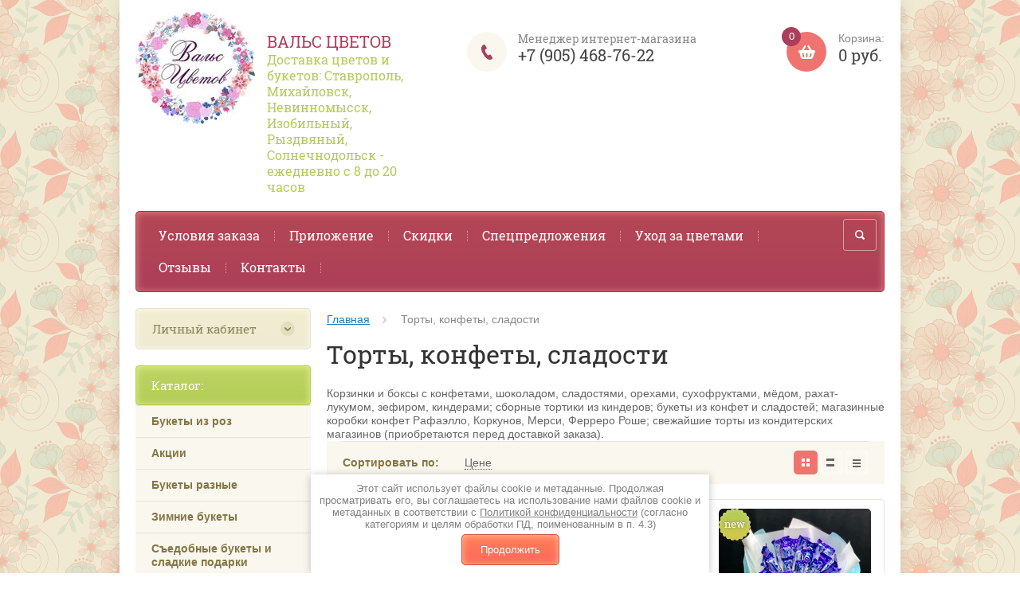

--- FILE ---
content_type: text/html; charset=utf-8
request_url: https://valscvetov26.ru/shop/folder/torty
body_size: 25251
content:

	<!doctype html><html lang="ru">
<head>
<meta charset="utf-8">
<meta name="robots" content="all"/>
<title>Торты, конфеты, сладости - доставка в Ставрополе </title>
<!-- assets.top -->
<meta property="og:title" content="Торты, конфеты, сладости">
<meta name="twitter:title" content="Торты, конфеты, сладости">
<meta property="og:description" content="Торты Ставрополь - доставка тортов конфет, купить недорогие торты и конфеты в Ставрополе, заказать торт с доставкой недорого, заказ онлайн, сладости">
<meta name="twitter:description" content="Торты Ставрополь - доставка тортов конфет, купить недорогие торты и конфеты в Ставрополе, заказать торт с доставкой недорого, заказ онлайн, сладости">
<meta property="og:type" content="website">
<meta property="og:url" content="https://valscvetov26.ru/shop/folder/torty">
<meta property="og:site_name" content="Вальс Цветов">
<meta property="fb:pages" content="1678904845671632">
<meta name="twitter:card" content="summary">
<!-- /assets.top -->

<meta name="description" content="Торты Ставрополь - доставка тортов конфет, купить недорогие торты и конфеты в Ставрополе, заказать торт с доставкой недорого, заказ онлайн, сладости ">
<meta name="keywords" content="торты конфеты Ставрополь, доставка тортов конфет недорого Ставрополь, торты конфеты недорого Ставрополь, купить торты конфеты в Ставрополе, заказать торт с доставкой Ставрополь, сладости Ставрополь ">
<meta name="SKYPE_TOOLBAR" content="SKYPE_TOOLBAR_PARSER_COMPATIBLE">
<meta name="viewport" content="width=device-width, initial-scale=1.0, maximum-scale=1.0, user-scalable=no">
<meta name="format-detection" content="telephone=no">
<meta http-equiv="x-rim-auto-match" content="none">

<link rel="manifest" href="//valscvetov26.ru/manifest.json">
<link rel="stylesheet" href="/t/images/css/pwa_style.css">


		<script> 
			if ('serviceWorker' in navigator) {
			  window.addEventListener('load', function() {
			    navigator.serviceWorker.register('https://valscvetov26.ru/firebase-messaging-sw.js').then(function(registration) {
			    // Успешная регистрация
			    //registration.showNotification('title5555');
			    console.log('ServiceWorker registration successful');
			    }, 
			    function(err) {
			      // При регистрации произошла ошибка
			      console.log('ServiceWorker registration failed: ', err);
			    });
			  });
			}
		</script>


<script>
let url = window.location.pathname;
if (url == "/offline"){
  if (navigator.onLine == true){
  	window.location.assign("/")
  }
}
</script>


<script src="https://www.gstatic.com/firebasejs/8.10.1/firebase-app.js"></script>
<script src="https://www.gstatic.com/firebasejs/8.10.1/firebase-messaging.js"></script>


<link rel="stylesheet" href="/g/css/styles_articles_tpl.css">

<script src="/g/libs/jquery/1.10.2/jquery.min.js"></script>
<meta name="yandex-verification" content="b51be1f75844475b" />
<meta name="yandex-verification" content="1d6838497b257230" />
<meta name="yandex-verification" content="1d6838497b257230" />

            <!-- 46b9544ffa2e5e73c3c971fe2ede35a5 -->
            <script src='/shared/s3/js/lang/ru.js'></script>
            <script src='/shared/s3/js/common.min.js'></script>
        <link rel='stylesheet' type='text/css' href='/shared/s3/css/calendar.css' /><link rel='stylesheet' type='text/css' href='/shared/highslide-4.1.13/highslide.min.css'/>
<script type='text/javascript' src='/shared/highslide-4.1.13/highslide-full.packed.js'></script>
<script type='text/javascript'>
hs.graphicsDir = '/shared/highslide-4.1.13/graphics/';
hs.outlineType = null;
hs.showCredits = false;
hs.lang={cssDirection:'ltr',loadingText:'Загрузка...',loadingTitle:'Кликните чтобы отменить',focusTitle:'Нажмите чтобы перенести вперёд',fullExpandTitle:'Увеличить',fullExpandText:'Полноэкранный',previousText:'Предыдущий',previousTitle:'Назад (стрелка влево)',nextText:'Далее',nextTitle:'Далее (стрелка вправо)',moveTitle:'Передвинуть',moveText:'Передвинуть',closeText:'Закрыть',closeTitle:'Закрыть (Esc)',resizeTitle:'Восстановить размер',playText:'Слайд-шоу',playTitle:'Слайд-шоу (пробел)',pauseText:'Пауза',pauseTitle:'Приостановить слайд-шоу (пробел)',number:'Изображение %1/%2',restoreTitle:'Нажмите чтобы посмотреть картинку, используйте мышь для перетаскивания. Используйте клавиши вперёд и назад'};</script>
<link rel="icon" href="/favicon.ico" type="image/x-icon">
<link rel="apple-touch-icon" href="/touch-icon-iphone.png">
<link rel="apple-touch-icon" sizes="76x76" href="/touch-icon-ipad.png">
<link rel="apple-touch-icon" sizes="120x120" href="/touch-icon-iphone-retina.png">
<link rel="apple-touch-icon" sizes="152x152" href="/touch-icon-ipad-retina.png">
<meta name="msapplication-TileImage" content="/touch-w8-mediumtile.png"/>
<meta name="msapplication-square70x70logo" content="/touch-w8-smalltile.png" />
<meta name="msapplication-square150x150logo" content="/touch-w8-mediumtile.png" />
<meta name="msapplication-wide310x150logo" content="/touch-w8-widetile.png" />
<meta name="msapplication-square310x310logo" content="/touch-w8-largetile.png" />

<!--s3_require-->
<link rel="stylesheet" href="/g/basestyle/1.0.1/user/user.css" type="text/css"/>
<link rel="stylesheet" href="/g/basestyle/1.0.1/user/user.blue.css" type="text/css"/>
<script type="text/javascript" src="/g/basestyle/1.0.1/user/user.js" async></script>
<!--/s3_require-->

<!--s3_goal-->
<script src="/g/s3/goal/1.0.0/s3.goal.js"></script>
<script>new s3.Goal({map:{"506306":{"goal_id":"506306","object_id":"76460241","event":"submit","system":"metrika","label":"FORM","code":"anketa"},"506506":{"goal_id":"506506","object_id":"76460241","event":"submit","system":"metrika","label":"BUTTON","code":"anketa"},"506706":{"goal_id":"506706","object_id":"76460241","event":"submit","system":"metrika","label":"shop2-cart","code":"anketa"},"506906":{"goal_id":"506906","object_id":"76460241","event":"submit","system":"metrika","label":"A","code":"anketa"},"507106":{"goal_id":"507106","object_id":"76460241","event":"submit","system":"metrika","label":"BUTTON","code":"anketa"}}, goals: [], ecommerce:[]});</script>
<!--/s3_goal-->

<script src="/t/v8255/images/js/jquery.formstyler.min.js" charset="utf-8"></script>




	<link rel="stylesheet" type="text/css" href="/g/shop2v2/default/css/theme.less.css">
<script type="text/javascript" src="/g/printme.js"></script>
<script type="text/javascript" src="/g/shop2v2/default/js/tpl.js"></script>
<script type="text/javascript" src="/g/shop2v2/default/js/baron.min.js"></script>
<script type="text/javascript" src="/g/shop2v2/default/js/shop2.2.js"></script>
<script type="text/javascript">shop2.init({"productRefs": [],"apiHash": {"getPromoProducts":"41d30e29a049d990f59719d01a6989aa","getSearchMatches":"54c7761ff3c12ccdffbe4403cf288e41","getFolderCustomFields":"850a760ff16c693caf018487266631ce","getProductListItem":"ac708b465f34215cf6219110751b579a","cartAddItem":"0cdeb5ace499c8ded49237e54293dccc","cartRemoveItem":"ad20bfd138f821c986d055a56e11e4dd","cartUpdate":"cefd09a264660bd7ad9885d9a528f21b","cartRemoveCoupon":"82afff3491ae0ca514a70eb24f9e71eb","cartAddCoupon":"b2032446c6a769f3cc04abbf99cd5f7f","deliveryCalc":"5f07b1dffef5c25e4727208759fad600","printOrder":"41b7d44aadfcf72ced3189fb3d422900","cancelOrder":"527d178fe242d2b950b42c85a2df1798","cancelOrderNotify":"da887e1b0e06dec77d751ed759c9f2e3","repeatOrder":"72490abe979680e99e6ab9e68f6cb377","paymentMethods":"36782aea26c15f8f54c7fe30267d0796","compare":"28c944e911f805ff39bf6ca5fd53c332"},"verId": 1671727,"mode": "folder","step": "","uri": "/shop","IMAGES_DIR": "/d/","my": {"list_picture_enlarge":true,"accessory":"\u0410\u043a\u0441\u0441\u0435\u0441\u0441\u0443\u0430\u0440\u044b","kit":"\u041d\u0430\u0431\u043e\u0440","recommend":"\u0420\u0435\u043a\u043e\u043c\u0435\u043d\u0434\u0443\u0435\u043c\u044b\u0435","similar":"\u041f\u043e\u0445\u043e\u0436\u0438\u0435 \u0431\u0443\u043a\u0435\u0442\u044b","modification":"\u041c\u043e\u0434\u0438\u0444\u0438\u043a\u0430\u0446\u0438\u0438","buy_alias":"\u0414\u043e\u0431\u0430\u0432\u0438\u0442\u044c \u0432 \u043a\u043e\u0440\u0437\u0438\u043d\u0443","unique_values":true,"small_images_width":220,"collection_image_width":350,"collection_image_height":350,"cart_image_width":350,"cart_image_height":350,"new_alias":"new","special_alias":"special","show_rating_sort":true,"hide_in_filter":["price"],"pricelist_column_first":"\u0411\u0443\u043a\u0435\u0442","pricelist_options_toggle":true,"pricelist_options_hide_alias":"\u0421\u0432\u0435\u0440\u043d\u0443\u0442\u044c \u043f\u0430\u0440\u0430\u043c\u0435\u0442\u0440\u044b","pricelist_options_show_alias":"\u041f\u043e\u043a\u0430\u0437\u0430\u0442\u044c \u043f\u0430\u0440\u0430\u043c\u0435\u0442\u0440\u044b"}});shop2.filter._pre_params = "&s[folder_id]=580737041";</script>
<style type="text/css">.product-item-thumb {width: 191px;}.product-item-thumb .product-image, .product-item-simple .product-image {height: 255px;width: 191px;}.product-item-thumb .product-amount .amount-title {width: 95px;}.product-item-thumb .product-price {width: 141px;}.shop2-product .product-side-l {width: 450px;}.shop2-product .product-image {height: 450px;width: 450px;}.shop2-product .product-thumbnails li {width: 140px;height: 140px;}</style>

 	<link rel="stylesheet" href="/t/v8255/images/theme0/theme.scss.css">

<!--[if lt IE 10]>
<script src="/g/libs/ie9-svg-gradient/0.0.1/ie9-svg-gradient.min.js"></script>
<script src="/g/libs/jquery-placeholder/2.0.7/jquery.placeholder.min.js"></script>
<script src="/g/libs/jquery-textshadow/0.0.1/jquery.textshadow.min.js"></script>
<script src="/g/s3/misc/ie/0.0.1/ie.js"></script>
<![endif]-->
<!--[if lt IE 9]>
<script src="/g/libs/html5shiv/html5.js"></script>
<![endif]-->

<script type="text/javascript">!function(){var t=document.createElement("script");t.type="text/javascript",t.async=!0,t.src="https://vk.com/js/api/openapi.js?160",t.onload=function(){VK.Retargeting.Init("VK-RTRG-326846-2vKqP"),VK.Retargeting.Hit()},document.head.appendChild(t)}();</script><noscript><img src="https://vk.com/rtrg?p=VK-RTRG-326846-2vKqP" style="position:fixed; left:-999px;" alt=""/></noscript>
<script src="https://widget.cloudpayments.ru/bundles/cloudpayments.js"></script>
</head>
<body>
		<div class="overlay"></div>
	<div class="site-wrapper page-main">
		<header role="banner" class="site-header">
			<div class="user-agent">

			</div>

			<div class="site-name-wrapper">
								<a class="comapany-logo" href="http://valscvetov26.ru"  title="На главную страницу"><img src=/thumb/2/9ETArvyC9THFY3WqvZuIPQ/150r150/d/logofiol.jpg alt=""></a>
								<div class="name-bl">
				<div class="comapany-name">
				<a href="http://valscvetov26.ru"  title="На главную страницу">Вальс Цветов</a>				</div>
				<div class="site-name-desc">Доставка цветов и букетов: Ставрополь, Михайловск, Невинномысск, Изобильный, Рыздвяный, Солнечнодольск - ежедневно с 8 до 20 часов</div>	
				</div>
			</div>
			<a href="/shop/cart" class="shop2-cart-wrapper"  id="shop2-cart-preview">
	<span class="shop2-cart-icon">
		<span class="shop2-cart-amount">0</span>
	</span> 	
	Корзина:
	<span class="shop2-cart-total">
		0 руб.
			</span>
</a>						<div class="phone-top-wrapper">
								<div class="phone-top-title">Менеджер интернет-магазина</div>
								<div class="phone-block">
											<div><a href="tel:+7 (905) 468-76-22">+7 (905) 468-76-22</a></div>
									</div>
			</div>
						<div class="clear-float"></div>
			<nav class="menu-top-wrapper clear-self">
				<div class="menu-button"></div>
					<div class="menu-close-button"></div>
					<div class="menu-scroll-wrapper">
												<div class="menu-scroll-inner">												
						</div>
						<ul class="menu-top"><li><a href="/zakaz" >Условия заказа</a></li><li><a href="/prilozhenie" >Приложение</a></li><li><a href="/skidki" >Скидки</a></li><li><a href="/aktsii" >Спецпредложения</a></li><li><a href="/uhod-za-cvetami" >Уход за цветами</a></li><li><a href="/otzyvy" >Отзывы</a></li><li><a href="/kontakty" >Контакты</a></li></ul>					</div>
				<div class="site-search-wrapper">
						<div class="search-icon"></div>
						<div class="search-close"></div>
					<div class="site-search-wr">
						<form class="search-form" action="/search" method="get">
							<input class="search-button" type="submit" value="" />
							<input type="text" class="search-text" name="search" onblur="this.value=this.value==''?'Поиск по сайту':this.value" onfocus="this.value=this.value=='Поиск по сайту'?'':this.value;" value="Поиск по сайту" />
						<re-captcha data-captcha="recaptcha"
     data-name="captcha"
     data-sitekey="6LddAuIZAAAAAAuuCT_s37EF11beyoreUVbJlVZM"
     data-lang="ru"
     data-rsize="invisible"
     data-type="image"
     data-theme="light"></re-captcha></form>
							
    	<div class="advanced-search-icon">
		<div class="advanced-search-colum colum1"></div>
		<div class="advanced-search-colum colum2"></div>
		<div class="advanced-search-colum colum3"></div>
	</div>
<div class="shop2-block search-form ">
	<div class="block-title">
		<strong>Расширенный поиск</strong>
	</div>
	<div class="block-body">
		<form action="/shop/search" enctype="multipart/form-data">
			<input type="hidden" name="sort_by" value=""/>
			
							<div class="row">
					<div class="row-title">Цена:</div>
					<label><input name="s[price][min]" type="text" size="5" class="small" value="" /></label>
					<label><span>-</span> <input name="s[price][max]" type="text" size="5" class="small" value="" /></label>
					<span></span>
					p.
				</div>
			
							<div class="row">
					<label class="row-title" for="shop2-name">Название:</label>
					<input type="text" name="s[name]" size="20" id="shop2-name" value="" />
				</div>
			
							<div class="row">
					<label class="row-title" for="shop2-article">Артикул:</label>
					<input type="text" name="s[article]" id="shop2-article" value="" />
				</div>
			
							<div class="row">
					<label class="row-title" for="shop2-text">Текст:</label>
					<input type="text" name="search_text" size="20" id="shop2-text"  value="" />
				</div>
			
			
							<div class="row">
					<div class="row-title">Выберите категорию:</div>
					<select name="s[folder_id]" id="s[folder_id]">
						<option value="">Все</option>
																											                            <option value="585673241" >
	                                 Букеты из роз
	                            </option>
	                        														                            <option value="58824815" >
	                                 Акции
	                            </option>
	                        														                            <option value="585672641" >
	                                 Букеты разные
	                            </option>
	                        														                            <option value="185969815" >
	                                 Зимние букеты
	                            </option>
	                        														                            <option value="267224500" >
	                                 Съедобные букеты и сладкие подарки
	                            </option>
	                        														                            <option value="177269215" >
	                                 Букет дня
	                            </option>
	                        														                            <option value="580737041" >
	                                 Торты, конфеты, сладости
	                            </option>
	                        														                            <option value="289194615" >
	                                 Цветы в коробках
	                            </option>
	                        														                            <option value="289244215" >
	                                &raquo; Цилиндры
	                            </option>
	                        														                            <option value="585673641" >
	                                 Наборы с цветами и сладостями
	                            </option>
	                        														                            <option value="585673441" >
	                                 Цветы в корзинах
	                            </option>
	                        														                            <option value="585672841" >
	                                 Свадебный букет невесты
	                            </option>
	                        														                            <option value="486430015" >
	                                 Хризантемы
	                            </option>
	                        														                            <option value="21960501" >
	                                 Гипсофила
	                            </option>
	                        														                            <option value="18603101" >
	                                 Гортензии
	                            </option>
	                        														                            <option value="473986415" >
	                                 Ромашки
	                            </option>
	                        														                            <option value="18602501" >
	                                 Альстромерии
	                            </option>
	                        														                            <option value="18601701" >
	                                 Герберы
	                            </option>
	                        														                            <option value="18601501" >
	                                 Орхидеи
	                            </option>
	                        														                            <option value="560046241" >
	                                 Шары, открытки, топперы
	                            </option>
	                        														                            <option value="53458015" >
	                                 Мужчине
	                            </option>
	                        														                            <option value="176490415" >
	                                 Мягкие игрушки
	                            </option>
	                        														                            <option value="267486815" >
	                                 Новинки
	                            </option>
	                        														                            <option value="104718102" >
	                                 Недорогие букеты до 2000 рублей
	                            </option>
	                        														                            <option value="186415106" >
	                                 Букеты от 2000 до 3000 рублей
	                            </option>
	                        														                            <option value="39996109" >
	                                 Букеты от 3000 до 5000 рублей
	                            </option>
	                        														                            <option value="39997509" >
	                                 Премиум
	                            </option>
	                        														                            <option value="283101309" >
	                                 Сборные букеты
	                            </option>
	                        														                            <option value="283104509" >
	                                 Монобукеты
	                            </option>
	                        											</select>
				</div>

				<div id="shop2_search_custom_fields"></div>
			
						<div id="shop2_search_global_fields">
				
																																																	</div>
						
							<div class="row">
					<div class="row-title">Производитель:</div>
					<select name="s[vendor_id]">
						<option value="" type="hidden" style="display: none;">Все</option>
	                    	                        <option value="165762041" >Производитель №3</option>
	                    	                        <option value="165761841" >Производитель №2</option>
	                    	                        <option value="165761641" >Производитель №1</option>
	                    					</select>
				</div>
			
							<div class="row">
					<div class="row-title">Новинка:</div>
					<select name="s[new]">
						<option value="">Все</option>
	                    <option value="1">да</option>
	                    <option value="0">нет</option>
					</select>
				</div>
			
							<div class="row">
					<div class="row-title">Спецпредложение:</div>
					<select name="s[special]">
						<option value="">Все</option>
	                    <option value="1">да</option>
	                    <option value="0">нет</option>
					</select>
				</div>
			
							<div class="row">
					<div class="row-title">Результатов на странице:</div>
					<select name="s[products_per_page]">
									            				            				            <option value="5">5</option>
			            				            				            <option value="20">20</option>
			            				            				            <option value="35">35</option>
			            				            				            <option value="50">50</option>
			            				            				            <option value="65">65</option>
			            				            				            <option value="80">80</option>
			            				            				            <option value="95">95</option>
			            					</select>
				</div>
			
			<div class="clear-container"></div>
			<div class="row">
				<button type="submit" class="search-btn">Найти</button>
			</div>
		<re-captcha data-captcha="recaptcha"
     data-name="captcha"
     data-sitekey="6LddAuIZAAAAAAuuCT_s37EF11beyoreUVbJlVZM"
     data-lang="ru"
     data-rsize="invisible"
     data-type="image"
     data-theme="light"></re-captcha></form>
		<div class="clear-container"></div>
	</div>
</div><!-- Search Form -->					</div> 					
				</div>			
			</nav>
		</header> <!-- .site-header -->
		
<script src="/t/v8255/images/js/minified.js"></script>
<script src="/g/templates/shop2/2.27.2/js/main.js" charset="utf-8"></script>

		<div class="site-container">		
			<main role="main" class="site-main" >
				<div class="site-main__inner">
												
						
<div class="page-path" data-url="/"><a href="/">Главная</a> Торты, конфеты, сладости</div>																		
													<h1>Торты, конфеты, сладости</h1>
													
												
	
	
	
		
		
							
			
							
			
							
			
		
		
		
							Корзинки и боксы с конфетами, шоколадом, сладостями, орехами, сухофруктами, мёдом, рахат-лукумом, зефиром, киндерами; сборные тортики из киндеров; букеты из конфет и сладостей; магазинные коробки конфет Рафаэлло, Коркунов, Мерси, Ферреро Роше; свежайшие торты из кондитерских магазинов (приобретаются перед доставкой заказа).
			
			

		
		
					
	
	
				
		


		
			
			
			
			
			
			
			
			
			

			<div class="shop2-sorting-panel-wrapper">
				<div class="sorting clear-self">
					<strong class="sort_title">Сортировать по:</strong>

					<span class="sorting-open-btn">
						<span class="sorting-open-title">
							<a href="/shop/folder/torty" class="sort-param-reset"}></a>
							<span class="sorting-btn-open"></span>
						</span>
						<span class="sorting-open-body">
																		<span>
							<a href="#" id="shop2-sorting-price" class="sort-param " data-name="price">Цене<span>&nbsp;</span></a>
						</span>
						
						
						
												</span>
					</span>
										<div class="view-shop">		
												<a href="#" title="Витрина" data-value="thumbs" class="shop2-btn thumbs  active-view">
							<svg xmlns="http://www.w3.org/2000/svg" xmlns:xlink="http://www.w3.org/1999/xlink" preserveAspectRatio="xMidYMid" width="10" height="10" viewBox="0 0 10 10">
							  <path d="M6.000,10.000 L6.000,6.000 L10.000,6.000 L10.000,10.000 L6.000,10.000 ZM6.000,0.000 L10.000,0.000 L10.000,4.000 L6.000,4.000 L6.000,0.000 ZM-0.000,6.000 L4.000,6.000 L4.000,10.000 L-0.000,10.000 L-0.000,6.000 ZM-0.000,0.000 L4.000,0.000 L4.000,4.000 L-0.000,4.000 L-0.000,0.000 Z" class="thmb"/>
							</svg>		
						</a>

						<a href="#" title="Список" data-value="simple" class="shop2-btn simple ">
							<svg xmlns="http://www.w3.org/2000/svg" xmlns:xlink="http://www.w3.org/1999/xlink" preserveAspectRatio="xMidYMid" width="10" height="10" viewBox="0 0 10 10">
							  <path d="M6.000,10.000 L-0.000,10.000 L-0.000,7.000 L6.000,7.000 L10.000,7.000 L10.000,10.000 L6.000,10.000 ZM-0.000,3.000 L-0.000,0.000 L6.000,0.000 L10.000,0.000 L10.000,3.000 L6.000,3.000 L-0.000,3.000 Z" class="gor"/>
							</svg>
						</a>

						<a href="#" title="Прайс-лист" data-value="list" class="shop2-btn pricelist ">
							<svg xmlns="http://www.w3.org/2000/svg" xmlns:xlink="http://www.w3.org/1999/xlink" preserveAspectRatio="xMidYMid" width="10" height="10" viewBox="0 0 10 10">
							  <path d="M6.000,10.000 L0.000,10.000 L0.000,8.000 L6.000,8.000 L10.000,8.000 L10.000,10.000 L6.000,10.000 ZM0.000,2.000 L0.000,0.000 L6.000,0.000 L10.000,0.000 L10.000,2.000 L6.000,2.000 L0.000,2.000 Z" class="prc"/>
							</svg>							
						</a>
					</div>
				</div>

				
				
			</div>
		
					    



			<div class="product-list product-list-thumbs">
						        
<form method="post" action="/shop?mode=cart&amp;action=add" accept-charset="utf-8" class="shop2-product-item product-item-thumb product-item-thumb-wrapper">

    <input type="hidden" name="kind_id" value="2481343701" />
    <input type="hidden" name="product_id" value="1916520901" />
    <input type="hidden" name="meta" value="null" />
	<div class="product-top-wrap">
    <div class="product-top">
        <div class="product-image">
            <div class="product-actions-wrapper clear-self">
                <div class="product-new">new</div>                                            </div>
                            <img src="/thumb/2/M1uiU473Rf7IW_i9_gSElQ/200c200/d/img_5900.jpg" alt="Букет из конфет &quot;Рафаэлло&quot;" title="Букет из конфет &quot;Рафаэлло&quot;" />
                <div class="verticalMiddle"></div>
                        <span  class="quick-view p-view-btn quick-view-trigger" data-url="/shop/product/buket-iz-konfet-rafaello?product_preview"></span>
			<div id="cssload-pgloading">
				<div class="cssload-loadingwrap">
					<ul class="cssload-bokeh">
						<li></li>
						<li></li>
						<li></li>
						<li></li>
					</ul>
				</div>
			</div>
        </div>

                
        <div class="product-name"><a href="/shop/product/buket-iz-konfet-rafaello">Букет из конфет "Рафаэлло"</a></div>
        
                
                <div class="product-anonce">
            Сладкий букет
        </div>
                
        
 
		
	
                    
            
				
	<div class="product-amount">
					<div class="amount-title">Количество:</div>
							<div class="shop2-product-amount">
				<button type="button" class="amount-minus">&#8722;</button><input type="text" name="amount" data-kind="2481343701"  data-min="1" data-multiplicity="" maxlength="4" value="1" /><button type="button" class="amount-plus">&#43;</button>
			</div>
						</div>
        
    </div>
    </div>
            <div class="product-bot">
             <div class="product-price">
                	
                	<div class="price-current">
		<strong>1&nbsp;990</strong> <span>руб.</span>
			</div>
            </div>
            
			<button class="shop2-product-btn type-2 buy" type="submit">
			Добавить в корзину
		</button>
	
<input type="hidden" value="Букет из конфет &quot;Рафаэлло&quot;" name="product_name" />
<input type="hidden" value="https://valscvetov26.ru/shop/product/buket-iz-konfet-rafaello" name="product_link" />        </div>
    	
<input type="hidden" value="" name="product_name" class="productName"/>
<input type="hidden" value="http://valscvetov26.ru/shop/product" name="product_link" />	
<re-captcha data-captcha="recaptcha"
     data-name="captcha"
     data-sitekey="6LddAuIZAAAAAAuuCT_s37EF11beyoreUVbJlVZM"
     data-lang="ru"
     data-rsize="invisible"
     data-type="image"
     data-theme="light"></re-captcha></form>			        
<form method="post" action="/shop?mode=cart&amp;action=add" accept-charset="utf-8" class="shop2-product-item product-item-thumb product-item-thumb-wrapper">

    <input type="hidden" name="kind_id" value="3224253909" />
    <input type="hidden" name="product_id" value="2708757909" />
    <input type="hidden" name="meta" value="null" />
	<div class="product-top-wrap">
    <div class="product-top">
        <div class="product-image">
            <div class="product-actions-wrapper clear-self">
                <div class="product-new">new</div>                                            </div>
                            <img src="/thumb/2/ayR3bwoRBSVkEiG_sNjpxw/200c200/d/img_5898.jpg" alt="Сладкий букет &quot;Дольче вита&quot;" title="Сладкий букет &quot;Дольче вита&quot;" />
                <div class="verticalMiddle"></div>
                        <span  class="quick-view p-view-btn quick-view-trigger" data-url="/shop/product/sladkij-buket-dolche-vita?product_preview"></span>
			<div id="cssload-pgloading">
				<div class="cssload-loadingwrap">
					<ul class="cssload-bokeh">
						<li></li>
						<li></li>
						<li></li>
						<li></li>
					</ul>
				</div>
			</div>
        </div>

                
        <div class="product-name"><a href="/shop/product/sladkij-buket-dolche-vita">Сладкий букет "Дольче вита"</a></div>
        
                
                <div class="product-anonce">
            Вкусный подарок
        </div>
                
        
 
		
	
                    
            
				
	<div class="product-amount">
					<div class="amount-title">Количество:</div>
							<div class="shop2-product-amount">
				<button type="button" class="amount-minus">&#8722;</button><input type="text" name="amount" data-kind="3224253909"  data-min="1" data-multiplicity="" maxlength="4" value="1" /><button type="button" class="amount-plus">&#43;</button>
			</div>
						</div>
        
    </div>
    </div>
            <div class="product-bot">
             <div class="product-price">
                	
                	<div class="price-current">
		<strong>1&nbsp;990</strong> <span>руб.</span>
			</div>
            </div>
            
			<button class="shop2-product-btn type-2 buy" type="submit">
			Добавить в корзину
		</button>
	
<input type="hidden" value="Сладкий букет &quot;Дольче вита&quot;" name="product_name" />
<input type="hidden" value="https://valscvetov26.ru/shop/product/sladkij-buket-dolche-vita" name="product_link" />        </div>
    	
<input type="hidden" value="" name="product_name" class="productName"/>
<input type="hidden" value="http://valscvetov26.ru/shop/product" name="product_link" />	
<re-captcha data-captcha="recaptcha"
     data-name="captcha"
     data-sitekey="6LddAuIZAAAAAAuuCT_s37EF11beyoreUVbJlVZM"
     data-lang="ru"
     data-rsize="invisible"
     data-type="image"
     data-theme="light"></re-captcha></form>			        
<form method="post" action="/shop?mode=cart&amp;action=add" accept-charset="utf-8" class="shop2-product-item product-item-thumb product-item-thumb-wrapper">

    <input type="hidden" name="kind_id" value="3224259109" />
    <input type="hidden" name="product_id" value="2708761909" />
    <input type="hidden" name="meta" value="null" />
	<div class="product-top-wrap">
    <div class="product-top">
        <div class="product-image">
            <div class="product-actions-wrapper clear-self">
                <div class="product-new">new</div>                                            </div>
                            <img src="/thumb/2/8ohlCgRnlk9j2bFJcx5xjg/200c200/d/img_5895.jpg" alt="Сладкий букет &quot;Классный&quot; в ассортименте" title="Сладкий букет &quot;Классный&quot; в ассортименте" />
                <div class="verticalMiddle"></div>
                        <span  class="quick-view p-view-btn quick-view-trigger" data-url="/shop/product/sladkij-buket-klassnyj?product_preview"></span>
			<div id="cssload-pgloading">
				<div class="cssload-loadingwrap">
					<ul class="cssload-bokeh">
						<li></li>
						<li></li>
						<li></li>
						<li></li>
					</ul>
				</div>
			</div>
        </div>

                
        <div class="product-name"><a href="/shop/product/sladkij-buket-klassnyj">Сладкий букет "Классный" в ассортименте</a></div>
        
                
                <div class="product-anonce">
            Разные варианты состава
        </div>
                
        
 
		
	
                    
            
				
	<div class="product-amount">
					<div class="amount-title">Количество:</div>
							<div class="shop2-product-amount">
				<button type="button" class="amount-minus">&#8722;</button><input type="text" name="amount" data-kind="3224259109"  data-min="1" data-multiplicity="" maxlength="4" value="1" /><button type="button" class="amount-plus">&#43;</button>
			</div>
						</div>
        
    </div>
    </div>
            <div class="product-bot">
             <div class="product-price">
                	
                	<div class="price-current">
		<strong>1&nbsp;590</strong> <span>руб.</span>
			</div>
            </div>
            
			<button class="shop2-product-btn type-2 buy" type="submit">
			Добавить в корзину
		</button>
	
<input type="hidden" value="Сладкий букет &quot;Классный&quot; в ассортименте" name="product_name" />
<input type="hidden" value="https://valscvetov26.ru/shop/product/sladkij-buket-klassnyj" name="product_link" />        </div>
    	
<input type="hidden" value="" name="product_name" class="productName"/>
<input type="hidden" value="http://valscvetov26.ru/shop/product" name="product_link" />	
<re-captcha data-captcha="recaptcha"
     data-name="captcha"
     data-sitekey="6LddAuIZAAAAAAuuCT_s37EF11beyoreUVbJlVZM"
     data-lang="ru"
     data-rsize="invisible"
     data-type="image"
     data-theme="light"></re-captcha></form>			        
<form method="post" action="/shop?mode=cart&amp;action=add" accept-charset="utf-8" class="shop2-product-item product-item-thumb product-item-thumb-wrapper">

    <input type="hidden" name="kind_id" value="3224375109" />
    <input type="hidden" name="product_id" value="2708848709" />
    <input type="hidden" name="meta" value="null" />
	<div class="product-top-wrap">
    <div class="product-top">
        <div class="product-image">
            <div class="product-actions-wrapper clear-self">
                                                            </div>
                            <img src="/thumb/2/aZ0BHHCtG-Uum_JycE3owA/200c200/d/img_5867.jpg" alt="Корзина со сладостями" title="Корзина со сладостями" />
                <div class="verticalMiddle"></div>
                        <span  class="quick-view p-view-btn quick-view-trigger" data-url="/shop/product/korzina-so-sladostyami?product_preview"></span>
			<div id="cssload-pgloading">
				<div class="cssload-loadingwrap">
					<ul class="cssload-bokeh">
						<li></li>
						<li></li>
						<li></li>
						<li></li>
					</ul>
				</div>
			</div>
        </div>

                
        <div class="product-name"><a href="/shop/product/korzina-so-sladostyami">Корзина со сладостями</a></div>
        
                
                <div class="product-anonce">
            Вкусный подарок
        </div>
                
        
 
		
	
                    
            
				
	<div class="product-amount">
					<div class="amount-title">Количество:</div>
							<div class="shop2-product-amount">
				<button type="button" class="amount-minus">&#8722;</button><input type="text" name="amount" data-kind="3224375109"  data-min="1" data-multiplicity="" maxlength="4" value="1" /><button type="button" class="amount-plus">&#43;</button>
			</div>
						</div>
        
    </div>
    </div>
            <div class="product-bot">
             <div class="product-price">
                	
                	<div class="price-current">
		<strong>4&nbsp;990</strong> <span>руб.</span>
			</div>
            </div>
            
			<button class="shop2-product-btn type-2 buy" type="submit">
			Добавить в корзину
		</button>
	
<input type="hidden" value="Корзина со сладостями" name="product_name" />
<input type="hidden" value="https://valscvetov26.ru/shop/product/korzina-so-sladostyami" name="product_link" />        </div>
    	
<input type="hidden" value="" name="product_name" class="productName"/>
<input type="hidden" value="http://valscvetov26.ru/shop/product" name="product_link" />	
<re-captcha data-captcha="recaptcha"
     data-name="captcha"
     data-sitekey="6LddAuIZAAAAAAuuCT_s37EF11beyoreUVbJlVZM"
     data-lang="ru"
     data-rsize="invisible"
     data-type="image"
     data-theme="light"></re-captcha></form>			        
<form method="post" action="/shop?mode=cart&amp;action=add" accept-charset="utf-8" class="shop2-product-item product-item-thumb product-item-thumb-wrapper">

    <input type="hidden" name="kind_id" value="261360502" />
    <input type="hidden" name="product_id" value="186200702" />
    <input type="hidden" name="meta" value="null" />
	<div class="product-top-wrap">
    <div class="product-top">
        <div class="product-image">
            <div class="product-actions-wrapper clear-self">
                                                            </div>
                            <img src="/thumb/2/0FXvnOZIyvid16er3KmGnw/200c200/d/e425ad00-a182-4777-a07e-49fd7ea64cde.jpg" alt="Корзина &quot;Сладкая радость&quot;" title="Корзина &quot;Сладкая радость&quot;" />
                <div class="verticalMiddle"></div>
                        <span  class="quick-view p-view-btn quick-view-trigger" data-url="/shop/product/korzina-sladkaya-radost?product_preview"></span>
			<div id="cssload-pgloading">
				<div class="cssload-loadingwrap">
					<ul class="cssload-bokeh">
						<li></li>
						<li></li>
						<li></li>
						<li></li>
					</ul>
				</div>
			</div>
        </div>

                
        <div class="product-name"><a href="/shop/product/korzina-sladkaya-radost">Корзина "Сладкая радость"</a></div>
        
                
                <div class="product-anonce">
            Набор сладостей
        </div>
                
        
 
		
	
                    
            
				
	<div class="product-amount">
					<div class="amount-title">Количество:</div>
							<div class="shop2-product-amount">
				<button type="button" class="amount-minus">&#8722;</button><input type="text" name="amount" data-kind="261360502"  data-min="1" data-multiplicity="" maxlength="4" value="1" /><button type="button" class="amount-plus">&#43;</button>
			</div>
						</div>
        
    </div>
    </div>
            <div class="product-bot">
             <div class="product-price">
                	
                	<div class="price-current">
		<strong>4&nbsp;290</strong> <span>руб.</span>
			</div>
            </div>
            
			<button class="shop2-product-btn type-2 buy" type="submit">
			Добавить в корзину
		</button>
	
<input type="hidden" value="Корзина &quot;Сладкая радость&quot;" name="product_name" />
<input type="hidden" value="https://valscvetov26.ru/shop/product/korzina-sladkaya-radost" name="product_link" />        </div>
    	
<input type="hidden" value="" name="product_name" class="productName"/>
<input type="hidden" value="http://valscvetov26.ru/shop/product" name="product_link" />	
<re-captcha data-captcha="recaptcha"
     data-name="captcha"
     data-sitekey="6LddAuIZAAAAAAuuCT_s37EF11beyoreUVbJlVZM"
     data-lang="ru"
     data-rsize="invisible"
     data-type="image"
     data-theme="light"></re-captcha></form>			        
<form method="post" action="/shop?mode=cart&amp;action=add" accept-charset="utf-8" class="shop2-product-item product-item-thumb product-item-thumb-wrapper">

    <input type="hidden" name="kind_id" value="351367704" />
    <input type="hidden" name="product_id" value="285083904" />
    <input type="hidden" name="meta" value="null" />
	<div class="product-top-wrap">
    <div class="product-top">
        <div class="product-image">
            <div class="product-actions-wrapper clear-self">
                                                            </div>
                            <img src="/thumb/2/jibA_KUwXJB9vextlSOdTw/200c200/d/img_2446.jpg" alt="Набор сладостей &quot;Сердечный&quot;" title="Набор сладостей &quot;Сердечный&quot;" />
                <div class="verticalMiddle"></div>
                        <span  class="quick-view p-view-btn quick-view-trigger" data-url="/shop/product/nabor-sladostej-serdechnyj?product_preview"></span>
			<div id="cssload-pgloading">
				<div class="cssload-loadingwrap">
					<ul class="cssload-bokeh">
						<li></li>
						<li></li>
						<li></li>
						<li></li>
					</ul>
				</div>
			</div>
        </div>

                
        <div class="product-name"><a href="/shop/product/nabor-sladostej-serdechnyj">Набор сладостей "Сердечный"</a></div>
        
                
                <div class="product-anonce">
            Сладкое дополнение к подарку
        </div>
                
        
 
		
	
                    
            
				
	<div class="product-amount">
					<div class="amount-title">Количество:</div>
							<div class="shop2-product-amount">
				<button type="button" class="amount-minus">&#8722;</button><input type="text" name="amount" data-kind="351367704"  data-min="1" data-multiplicity="" maxlength="4" value="1" /><button type="button" class="amount-plus">&#43;</button>
			</div>
						</div>
        
    </div>
    </div>
            <div class="product-bot">
             <div class="product-price">
                	
                	<div class="price-current">
		<strong>1&nbsp;990</strong> <span>руб.</span>
			</div>
            </div>
            
			<button class="shop2-product-btn type-2 buy" type="submit">
			Добавить в корзину
		</button>
	
<input type="hidden" value="Набор сладостей &quot;Сердечный&quot;" name="product_name" />
<input type="hidden" value="https://valscvetov26.ru/shop/product/nabor-sladostej-serdechnyj" name="product_link" />        </div>
    	
<input type="hidden" value="" name="product_name" class="productName"/>
<input type="hidden" value="http://valscvetov26.ru/shop/product" name="product_link" />	
<re-captcha data-captcha="recaptcha"
     data-name="captcha"
     data-sitekey="6LddAuIZAAAAAAuuCT_s37EF11beyoreUVbJlVZM"
     data-lang="ru"
     data-rsize="invisible"
     data-type="image"
     data-theme="light"></re-captcha></form>			        
<form method="post" action="/shop?mode=cart&amp;action=add" accept-charset="utf-8" class="shop2-product-item product-item-thumb product-item-thumb-wrapper">

    <input type="hidden" name="kind_id" value="1526692704" />
    <input type="hidden" name="product_id" value="1095700704" />
    <input type="hidden" name="meta" value="null" />
	<div class="product-top-wrap">
    <div class="product-top">
        <div class="product-image">
            <div class="product-actions-wrapper clear-self">
                                                            </div>
                            <img src="/thumb/2/8ibS8eMC8cxFtGCFcJYn3Q/200c200/d/img_6303.jpg" alt="Подарочный набор &quot;Сладкий вкус&quot; в ассортименте" title="Подарочный набор &quot;Сладкий вкус&quot; в ассортименте" />
                <div class="verticalMiddle"></div>
                        <span  class="quick-view p-view-btn quick-view-trigger" data-url="/shop/product/podarochnyj-nabor-sladkij-vkus-v-assortimente?product_preview"></span>
			<div id="cssload-pgloading">
				<div class="cssload-loadingwrap">
					<ul class="cssload-bokeh">
						<li></li>
						<li></li>
						<li></li>
						<li></li>
					</ul>
				</div>
			</div>
        </div>

                
        <div class="product-name"><a href="/shop/product/podarochnyj-nabor-sladkij-vkus-v-assortimente">Подарочный набор "Сладкий вкус" в ассортименте</a></div>
        
                
                <div class="product-anonce">
            Разные варианты состава
        </div>
                
        
 
		
	
                    
            
				
	<div class="product-amount">
					<div class="amount-title">Количество:</div>
							<div class="shop2-product-amount">
				<button type="button" class="amount-minus">&#8722;</button><input type="text" name="amount" data-kind="1526692704"  data-min="1" data-multiplicity="" maxlength="4" value="1" /><button type="button" class="amount-plus">&#43;</button>
			</div>
						</div>
        
    </div>
    </div>
            <div class="product-bot">
             <div class="product-price">
                	
                	<div class="price-current">
		<strong>999</strong> <span>руб.</span>
			</div>
            </div>
            
			<button class="shop2-product-btn type-2 buy" type="submit">
			Добавить в корзину
		</button>
	
<input type="hidden" value="Подарочный набор &quot;Сладкий вкус&quot; в ассортименте" name="product_name" />
<input type="hidden" value="https://valscvetov26.ru/shop/product/podarochnyj-nabor-sladkij-vkus-v-assortimente" name="product_link" />        </div>
    	
<input type="hidden" value="" name="product_name" class="productName"/>
<input type="hidden" value="http://valscvetov26.ru/shop/product" name="product_link" />	
<re-captcha data-captcha="recaptcha"
     data-name="captcha"
     data-sitekey="6LddAuIZAAAAAAuuCT_s37EF11beyoreUVbJlVZM"
     data-lang="ru"
     data-rsize="invisible"
     data-type="image"
     data-theme="light"></re-captcha></form>			        
<form method="post" action="/shop?mode=cart&amp;action=add" accept-charset="utf-8" class="shop2-product-item product-item-thumb product-item-thumb-wrapper">

    <input type="hidden" name="kind_id" value="1506204107" />
    <input type="hidden" name="product_id" value="1220716507" />
    <input type="hidden" name="meta" value="null" />
	<div class="product-top-wrap">
    <div class="product-top">
        <div class="product-image">
            <div class="product-actions-wrapper clear-self">
                                                            </div>
                            <img src="/thumb/2/iTwmwFKygmEWK606PGof8w/200c200/d/img_6531.jpg" alt="Коробка со сладостями" title="Коробка со сладостями" />
                <div class="verticalMiddle"></div>
                        <span  class="quick-view p-view-btn quick-view-trigger" data-url="/shop/product/korobka-so-sladostyami?product_preview"></span>
			<div id="cssload-pgloading">
				<div class="cssload-loadingwrap">
					<ul class="cssload-bokeh">
						<li></li>
						<li></li>
						<li></li>
						<li></li>
					</ul>
				</div>
			</div>
        </div>

                
        <div class="product-name"><a href="/shop/product/korobka-so-sladostyami">Коробка со сладостями</a></div>
        
                
                <div class="product-anonce">
            Сладкий набор
        </div>
                
        
 
		
	
                    
            
				
	<div class="product-amount">
					<div class="amount-title">Количество:</div>
							<div class="shop2-product-amount">
				<button type="button" class="amount-minus">&#8722;</button><input type="text" name="amount" data-kind="1506204107"  data-min="1" data-multiplicity="" maxlength="4" value="1" /><button type="button" class="amount-plus">&#43;</button>
			</div>
						</div>
        
    </div>
    </div>
            <div class="product-bot">
             <div class="product-price">
                	
                	<div class="price-current">
		<strong>1&nbsp;490</strong> <span>руб.</span>
			</div>
            </div>
            
			<button class="shop2-product-btn type-2 buy" type="submit">
			Добавить в корзину
		</button>
	
<input type="hidden" value="Коробка со сладостями" name="product_name" />
<input type="hidden" value="https://valscvetov26.ru/shop/product/korobka-so-sladostyami" name="product_link" />        </div>
    	
<input type="hidden" value="" name="product_name" class="productName"/>
<input type="hidden" value="http://valscvetov26.ru/shop/product" name="product_link" />	
<re-captcha data-captcha="recaptcha"
     data-name="captcha"
     data-sitekey="6LddAuIZAAAAAAuuCT_s37EF11beyoreUVbJlVZM"
     data-lang="ru"
     data-rsize="invisible"
     data-type="image"
     data-theme="light"></re-captcha></form>			        
<form method="post" action="/shop?mode=cart&amp;action=add" accept-charset="utf-8" class="shop2-product-item product-item-thumb product-item-thumb-wrapper">

    <input type="hidden" name="kind_id" value="1996107506" />
    <input type="hidden" name="product_id" value="1559476506" />
    <input type="hidden" name="meta" value="null" />
	<div class="product-top-wrap">
    <div class="product-top">
        <div class="product-image">
            <div class="product-actions-wrapper clear-self">
                                                            </div>
                            <img src="/thumb/2/mI5qjojNpF0SO_Au5s3I4g/200c200/d/img_6532.jpg" alt="Сладкий набор &quot;Ням-ням&quot; в ассортименте" title="Сладкий набор &quot;Ням-ням&quot; в ассортименте" />
                <div class="verticalMiddle"></div>
                        <span  class="quick-view p-view-btn quick-view-trigger" data-url="/shop/product/sladkij-nabor-nyam-nyam?product_preview"></span>
			<div id="cssload-pgloading">
				<div class="cssload-loadingwrap">
					<ul class="cssload-bokeh">
						<li></li>
						<li></li>
						<li></li>
						<li></li>
					</ul>
				</div>
			</div>
        </div>

                
        <div class="product-name"><a href="/shop/product/sladkij-nabor-nyam-nyam">Сладкий набор "Ням-ням" в ассортименте</a></div>
        
                
                <div class="product-anonce">
            Сладкое дополнение к букету
        </div>
                
        
 
		
	
                    
            
				
	<div class="product-amount">
					<div class="amount-title">Количество:</div>
							<div class="shop2-product-amount">
				<button type="button" class="amount-minus">&#8722;</button><input type="text" name="amount" data-kind="1996107506"  data-min="1" data-multiplicity="" maxlength="4" value="1" /><button type="button" class="amount-plus">&#43;</button>
			</div>
						</div>
        
    </div>
    </div>
            <div class="product-bot">
             <div class="product-price">
                	
                	<div class="price-current">
		<strong>1&nbsp;990</strong> <span>руб.</span>
			</div>
            </div>
            
			<button class="shop2-product-btn type-2 buy" type="submit">
			Добавить в корзину
		</button>
	
<input type="hidden" value="Сладкий набор &quot;Ням-ням&quot; в ассортименте" name="product_name" />
<input type="hidden" value="https://valscvetov26.ru/shop/product/sladkij-nabor-nyam-nyam" name="product_link" />        </div>
    	
<input type="hidden" value="" name="product_name" class="productName"/>
<input type="hidden" value="http://valscvetov26.ru/shop/product" name="product_link" />	
<re-captcha data-captcha="recaptcha"
     data-name="captcha"
     data-sitekey="6LddAuIZAAAAAAuuCT_s37EF11beyoreUVbJlVZM"
     data-lang="ru"
     data-rsize="invisible"
     data-type="image"
     data-theme="light"></re-captcha></form>			        
<form method="post" action="/shop?mode=cart&amp;action=add" accept-charset="utf-8" class="shop2-product-item product-item-thumb product-item-thumb-wrapper">

    <input type="hidden" name="kind_id" value="2068491706" />
    <input type="hidden" name="product_id" value="1617967706" />
    <input type="hidden" name="meta" value="null" />
	<div class="product-top-wrap">
    <div class="product-top">
        <div class="product-image">
            <div class="product-actions-wrapper clear-self">
                                                            </div>
                            <img src="/thumb/2/hYcZPiGjyHtNjDc_5BAQPQ/200c200/d/img_2441.jpg" alt="Подарочный набор &quot;Сладкая приятность&quot;" title="Подарочный набор &quot;Сладкая приятность&quot;" />
                <div class="verticalMiddle"></div>
                        <span  class="quick-view p-view-btn quick-view-trigger" data-url="/shop/product/podarochnyj-nabor-yarkaya-priyatnost?product_preview"></span>
			<div id="cssload-pgloading">
				<div class="cssload-loadingwrap">
					<ul class="cssload-bokeh">
						<li></li>
						<li></li>
						<li></li>
						<li></li>
					</ul>
				</div>
			</div>
        </div>

                
        <div class="product-name"><a href="/shop/product/podarochnyj-nabor-yarkaya-priyatnost">Подарочный набор "Сладкая приятность"</a></div>
        
                
                <div class="product-anonce">
            Сладкое дополнение к букету
        </div>
                
        
 
		
	
                    
            
				
	<div class="product-amount">
					<div class="amount-title">Количество:</div>
							<div class="shop2-product-amount">
				<button type="button" class="amount-minus">&#8722;</button><input type="text" name="amount" data-kind="2068491706"  data-min="1" data-multiplicity="" maxlength="4" value="1" /><button type="button" class="amount-plus">&#43;</button>
			</div>
						</div>
        
    </div>
    </div>
            <div class="product-bot">
             <div class="product-price">
                	
                	<div class="price-current">
		<strong>1&nbsp;790</strong> <span>руб.</span>
			</div>
            </div>
            
			<button class="shop2-product-btn type-2 buy" type="submit">
			Добавить в корзину
		</button>
	
<input type="hidden" value="Подарочный набор &quot;Сладкая приятность&quot;" name="product_name" />
<input type="hidden" value="https://valscvetov26.ru/shop/product/podarochnyj-nabor-yarkaya-priyatnost" name="product_link" />        </div>
    	
<input type="hidden" value="" name="product_name" class="productName"/>
<input type="hidden" value="http://valscvetov26.ru/shop/product" name="product_link" />	
<re-captcha data-captcha="recaptcha"
     data-name="captcha"
     data-sitekey="6LddAuIZAAAAAAuuCT_s37EF11beyoreUVbJlVZM"
     data-lang="ru"
     data-rsize="invisible"
     data-type="image"
     data-theme="light"></re-captcha></form>			        
<form method="post" action="/shop?mode=cart&amp;action=add" accept-charset="utf-8" class="shop2-product-item product-item-thumb product-item-thumb-wrapper">

    <input type="hidden" name="kind_id" value="3224257709" />
    <input type="hidden" name="product_id" value="2708760509" />
    <input type="hidden" name="meta" value="null" />
	<div class="product-top-wrap">
    <div class="product-top">
        <div class="product-image">
            <div class="product-actions-wrapper clear-self">
                <div class="product-new">new</div>                                            </div>
                            <img src="/thumb/2/y8OQaZP3a5ruRgTaK5iPug/200c200/d/img_0508.jpg" alt="Сладкий букет &quot;Чокопай&quot;" title="Сладкий букет &quot;Чокопай&quot;" />
                <div class="verticalMiddle"></div>
                        <span  class="quick-view p-view-btn quick-view-trigger" data-url="/shop/product/sladkij-buket-chokopaj?product_preview"></span>
			<div id="cssload-pgloading">
				<div class="cssload-loadingwrap">
					<ul class="cssload-bokeh">
						<li></li>
						<li></li>
						<li></li>
						<li></li>
					</ul>
				</div>
			</div>
        </div>

                
        <div class="product-name"><a href="/shop/product/sladkij-buket-chokopaj">Сладкий букет "Чокопай"</a></div>
        
                
                <div class="product-anonce">
            Вкусный подарок
        </div>
                
        
 
		
	
                    
            
				
	<div class="product-amount">
					<div class="amount-title">Количество:</div>
							<div class="shop2-product-amount">
				<button type="button" class="amount-minus">&#8722;</button><input type="text" name="amount" data-kind="3224257709"  data-min="1" data-multiplicity="" maxlength="4" value="1" /><button type="button" class="amount-plus">&#43;</button>
			</div>
						</div>
        
    </div>
    </div>
            <div class="product-bot">
             <div class="product-price">
                	
                	<div class="price-current">
		<strong>1&nbsp;390</strong> <span>руб.</span>
			</div>
            </div>
            
			<button class="shop2-product-btn type-2 buy" type="submit">
			Добавить в корзину
		</button>
	
<input type="hidden" value="Сладкий букет &quot;Чокопай&quot;" name="product_name" />
<input type="hidden" value="https://valscvetov26.ru/shop/product/sladkij-buket-chokopaj" name="product_link" />        </div>
    	
<input type="hidden" value="" name="product_name" class="productName"/>
<input type="hidden" value="http://valscvetov26.ru/shop/product" name="product_link" />	
<re-captcha data-captcha="recaptcha"
     data-name="captcha"
     data-sitekey="6LddAuIZAAAAAAuuCT_s37EF11beyoreUVbJlVZM"
     data-lang="ru"
     data-rsize="invisible"
     data-type="image"
     data-theme="light"></re-captcha></form>			        
<form method="post" action="/shop?mode=cart&amp;action=add" accept-charset="utf-8" class="shop2-product-item product-item-thumb product-item-thumb-wrapper">

    <input type="hidden" name="kind_id" value="3224259909" />
    <input type="hidden" name="product_id" value="2708762709" />
    <input type="hidden" name="meta" value="null" />
	<div class="product-top-wrap">
    <div class="product-top">
        <div class="product-image">
            <div class="product-actions-wrapper clear-self">
                <div class="product-new">new</div>                                            </div>
                            <img src="/thumb/2/Igm7bBz1QL2k4FqmNU0iMQ/200c200/d/img_5901.jpg" alt="Букет из конфет &quot;Ферреро&quot;" title="Букет из конфет &quot;Ферреро&quot;" />
                <div class="verticalMiddle"></div>
                        <span  class="quick-view p-view-btn quick-view-trigger" data-url="/shop/product/buket-iz-konfet-ferrero?product_preview"></span>
			<div id="cssload-pgloading">
				<div class="cssload-loadingwrap">
					<ul class="cssload-bokeh">
						<li></li>
						<li></li>
						<li></li>
						<li></li>
					</ul>
				</div>
			</div>
        </div>

                
        <div class="product-name"><a href="/shop/product/buket-iz-konfet-ferrero">Букет из конфет "Ферреро"</a></div>
        
                
                <div class="product-anonce">
            Сладкий букет
        </div>
                
        
 
		
	
                    
            
				
	<div class="product-amount">
					<div class="amount-title">Количество:</div>
							<div class="shop2-product-amount">
				<button type="button" class="amount-minus">&#8722;</button><input type="text" name="amount" data-kind="3224259909"  data-min="1" data-multiplicity="" maxlength="4" value="1" /><button type="button" class="amount-plus">&#43;</button>
			</div>
						</div>
        
    </div>
    </div>
            <div class="product-bot">
             <div class="product-price">
                	
                	<div class="price-current">
		<strong>1&nbsp;990</strong> <span>руб.</span>
			</div>
            </div>
            
			<button class="shop2-product-btn type-2 buy" type="submit">
			Добавить в корзину
		</button>
	
<input type="hidden" value="Букет из конфет &quot;Ферреро&quot;" name="product_name" />
<input type="hidden" value="https://valscvetov26.ru/shop/product/buket-iz-konfet-ferrero" name="product_link" />        </div>
    	
<input type="hidden" value="" name="product_name" class="productName"/>
<input type="hidden" value="http://valscvetov26.ru/shop/product" name="product_link" />	
<re-captcha data-captcha="recaptcha"
     data-name="captcha"
     data-sitekey="6LddAuIZAAAAAAuuCT_s37EF11beyoreUVbJlVZM"
     data-lang="ru"
     data-rsize="invisible"
     data-type="image"
     data-theme="light"></re-captcha></form>			        
<form method="post" action="/shop?mode=cart&amp;action=add" accept-charset="utf-8" class="shop2-product-item product-item-thumb product-item-thumb-wrapper">

    <input type="hidden" name="kind_id" value="3224379309" />
    <input type="hidden" name="product_id" value="2708852309" />
    <input type="hidden" name="meta" value="null" />
	<div class="product-top-wrap">
    <div class="product-top">
        <div class="product-image">
            <div class="product-actions-wrapper clear-self">
                                                            </div>
                            <img src="/thumb/2/DtjbO4rVaHgDJC6Q11aEbw/200c200/d/img_4301.jpg" alt="Подарочный набор сладостей" title="Подарочный набор сладостей" />
                <div class="verticalMiddle"></div>
                        <span  class="quick-view p-view-btn quick-view-trigger" data-url="/shop/product/podarochnyj-nabor-sladostej?product_preview"></span>
			<div id="cssload-pgloading">
				<div class="cssload-loadingwrap">
					<ul class="cssload-bokeh">
						<li></li>
						<li></li>
						<li></li>
						<li></li>
					</ul>
				</div>
			</div>
        </div>

                
        <div class="product-name"><a href="/shop/product/podarochnyj-nabor-sladostej">Подарочный набор сладостей</a></div>
        
                
                <div class="product-anonce">
            Вкусный подарок
        </div>
                
        
 
		
	
                    
            
				
	<div class="product-amount">
					<div class="amount-title">Количество:</div>
							<div class="shop2-product-amount">
				<button type="button" class="amount-minus">&#8722;</button><input type="text" name="amount" data-kind="3224379309"  data-min="1" data-multiplicity="" maxlength="4" value="1" /><button type="button" class="amount-plus">&#43;</button>
			</div>
						</div>
        
    </div>
    </div>
            <div class="product-bot">
             <div class="product-price">
                	
                	<div class="price-current">
		<strong>2&nbsp;590</strong> <span>руб.</span>
			</div>
            </div>
            
			<button class="shop2-product-btn type-2 buy" type="submit">
			Добавить в корзину
		</button>
	
<input type="hidden" value="Подарочный набор сладостей" name="product_name" />
<input type="hidden" value="https://valscvetov26.ru/shop/product/podarochnyj-nabor-sladostej" name="product_link" />        </div>
    	
<input type="hidden" value="" name="product_name" class="productName"/>
<input type="hidden" value="http://valscvetov26.ru/shop/product" name="product_link" />	
<re-captcha data-captcha="recaptcha"
     data-name="captcha"
     data-sitekey="6LddAuIZAAAAAAuuCT_s37EF11beyoreUVbJlVZM"
     data-lang="ru"
     data-rsize="invisible"
     data-type="image"
     data-theme="light"></re-captcha></form>			        
<form method="post" action="/shop?mode=cart&amp;action=add" accept-charset="utf-8" class="shop2-product-item product-item-thumb product-item-thumb-wrapper">

    <input type="hidden" name="kind_id" value="3224389509" />
    <input type="hidden" name="product_id" value="2708855709" />
    <input type="hidden" name="meta" value="null" />
	<div class="product-top-wrap">
    <div class="product-top">
        <div class="product-image">
            <div class="product-actions-wrapper clear-self">
                                                            </div>
                            <img src="/thumb/2/Av9SjmXEaXHwf8ZE247tcw/200c200/d/img_0509.jpg" alt="Сладкий букет &quot;Вау!&quot;" title="Сладкий букет &quot;Вау!&quot;" />
                <div class="verticalMiddle"></div>
                        <span  class="quick-view p-view-btn quick-view-trigger" data-url="/shop/product/sladkij-buket-vau?product_preview"></span>
			<div id="cssload-pgloading">
				<div class="cssload-loadingwrap">
					<ul class="cssload-bokeh">
						<li></li>
						<li></li>
						<li></li>
						<li></li>
					</ul>
				</div>
			</div>
        </div>

                
        <div class="product-name"><a href="/shop/product/sladkij-buket-vau">Сладкий букет "Вау!"</a></div>
        
                
                <div class="product-anonce">
            Вкусный подарок
        </div>
                
        
 
		
	
                    
            
				
	<div class="product-amount">
					<div class="amount-title">Количество:</div>
							<div class="shop2-product-amount">
				<button type="button" class="amount-minus">&#8722;</button><input type="text" name="amount" data-kind="3224389509"  data-min="1" data-multiplicity="" maxlength="4" value="1" /><button type="button" class="amount-plus">&#43;</button>
			</div>
						</div>
        
    </div>
    </div>
            <div class="product-bot">
             <div class="product-price">
                	
                	<div class="price-current">
		<strong>1&nbsp;990</strong> <span>руб.</span>
			</div>
            </div>
            
			<button class="shop2-product-btn type-2 buy" type="submit">
			Добавить в корзину
		</button>
	
<input type="hidden" value="Сладкий букет &quot;Вау!&quot;" name="product_name" />
<input type="hidden" value="https://valscvetov26.ru/shop/product/sladkij-buket-vau" name="product_link" />        </div>
    	
<input type="hidden" value="" name="product_name" class="productName"/>
<input type="hidden" value="http://valscvetov26.ru/shop/product" name="product_link" />	
<re-captcha data-captcha="recaptcha"
     data-name="captcha"
     data-sitekey="6LddAuIZAAAAAAuuCT_s37EF11beyoreUVbJlVZM"
     data-lang="ru"
     data-rsize="invisible"
     data-type="image"
     data-theme="light"></re-captcha></form>			        
<form method="post" action="/shop?mode=cart&amp;action=add" accept-charset="utf-8" class="shop2-product-item product-item-thumb product-item-thumb-wrapper">

    <input type="hidden" name="kind_id" value="3224409109" />
    <input type="hidden" name="product_id" value="2708868309" />
    <input type="hidden" name="meta" value="null" />
	<div class="product-top-wrap">
    <div class="product-top">
        <div class="product-image">
            <div class="product-actions-wrapper clear-self">
                <div class="product-new">new</div>                                            </div>
                            <img src="/thumb/2/fzY5ky7zMHmJB1NRlasGbg/200c200/d/img_2231.jpg" alt="Сладкий букет &quot;Милка&quot;" title="Сладкий букет &quot;Милка&quot;" />
                <div class="verticalMiddle"></div>
                        <span  class="quick-view p-view-btn quick-view-trigger" data-url="/shop/product/sladkij-buket-milka?product_preview"></span>
			<div id="cssload-pgloading">
				<div class="cssload-loadingwrap">
					<ul class="cssload-bokeh">
						<li></li>
						<li></li>
						<li></li>
						<li></li>
					</ul>
				</div>
			</div>
        </div>

                
        <div class="product-name"><a href="/shop/product/sladkij-buket-milka">Сладкий букет "Милка"</a></div>
        
                
                <div class="product-anonce">
            Вкусный подарок
        </div>
                
        
 
		
	
                    
            
				
	<div class="product-amount">
					<div class="amount-title">Количество:</div>
							<div class="shop2-product-amount">
				<button type="button" class="amount-minus">&#8722;</button><input type="text" name="amount" data-kind="3224409109"  data-min="1" data-multiplicity="" maxlength="4" value="1" /><button type="button" class="amount-plus">&#43;</button>
			</div>
						</div>
        
    </div>
    </div>
            <div class="product-bot">
             <div class="product-price">
                	
                	<div class="price-current">
		<strong>2&nbsp;490</strong> <span>руб.</span>
			</div>
            </div>
            
			<button class="shop2-product-btn type-2 buy" type="submit">
			Добавить в корзину
		</button>
	
<input type="hidden" value="Сладкий букет &quot;Милка&quot;" name="product_name" />
<input type="hidden" value="https://valscvetov26.ru/shop/product/sladkij-buket-milka" name="product_link" />        </div>
    	
<input type="hidden" value="" name="product_name" class="productName"/>
<input type="hidden" value="http://valscvetov26.ru/shop/product" name="product_link" />	
<re-captcha data-captcha="recaptcha"
     data-name="captcha"
     data-sitekey="6LddAuIZAAAAAAuuCT_s37EF11beyoreUVbJlVZM"
     data-lang="ru"
     data-rsize="invisible"
     data-type="image"
     data-theme="light"></re-captcha></form>			        
<form method="post" action="/shop?mode=cart&amp;action=add" accept-charset="utf-8" class="shop2-product-item product-item-thumb product-item-thumb-wrapper">

    <input type="hidden" name="kind_id" value="3224411309" />
    <input type="hidden" name="product_id" value="2708870509" />
    <input type="hidden" name="meta" value="null" />
	<div class="product-top-wrap">
    <div class="product-top">
        <div class="product-image">
            <div class="product-actions-wrapper clear-self">
                <div class="product-new">new</div>                                            </div>
                            <img src="/thumb/2/2KQsKC6btb7TGv53iaqdYw/200c200/d/img_0505.jpg" alt="Сладкий букет &quot;Восторг&quot;" title="Сладкий букет &quot;Восторг&quot;" />
                <div class="verticalMiddle"></div>
                        <span  class="quick-view p-view-btn quick-view-trigger" data-url="/shop/product/sladkij-buket-vostorg?product_preview"></span>
			<div id="cssload-pgloading">
				<div class="cssload-loadingwrap">
					<ul class="cssload-bokeh">
						<li></li>
						<li></li>
						<li></li>
						<li></li>
					</ul>
				</div>
			</div>
        </div>

                
        <div class="product-name"><a href="/shop/product/sladkij-buket-vostorg">Сладкий букет "Восторг"</a></div>
        
                
                <div class="product-anonce">
            Вкусный подарок
        </div>
                
        
 
		
	
                    
            
				
	<div class="product-amount">
					<div class="amount-title">Количество:</div>
							<div class="shop2-product-amount">
				<button type="button" class="amount-minus">&#8722;</button><input type="text" name="amount" data-kind="3224411309"  data-min="1" data-multiplicity="" maxlength="4" value="1" /><button type="button" class="amount-plus">&#43;</button>
			</div>
						</div>
        
    </div>
    </div>
            <div class="product-bot">
             <div class="product-price">
                	
                	<div class="price-current">
		<strong>1&nbsp;990</strong> <span>руб.</span>
			</div>
            </div>
            
			<button class="shop2-product-btn type-2 buy" type="submit">
			Добавить в корзину
		</button>
	
<input type="hidden" value="Сладкий букет &quot;Восторг&quot;" name="product_name" />
<input type="hidden" value="https://valscvetov26.ru/shop/product/sladkij-buket-vostorg" name="product_link" />        </div>
    	
<input type="hidden" value="" name="product_name" class="productName"/>
<input type="hidden" value="http://valscvetov26.ru/shop/product" name="product_link" />	
<re-captcha data-captcha="recaptcha"
     data-name="captcha"
     data-sitekey="6LddAuIZAAAAAAuuCT_s37EF11beyoreUVbJlVZM"
     data-lang="ru"
     data-rsize="invisible"
     data-type="image"
     data-theme="light"></re-captcha></form>			        
<form method="post" action="/shop?mode=cart&amp;action=add" accept-charset="utf-8" class="shop2-product-item product-item-thumb product-item-thumb-wrapper">

    <input type="hidden" name="kind_id" value="3224428709" />
    <input type="hidden" name="product_id" value="2708887509" />
    <input type="hidden" name="meta" value="null" />
	<div class="product-top-wrap">
    <div class="product-top">
        <div class="product-image">
            <div class="product-actions-wrapper clear-self">
                                                            </div>
                            <img src="/thumb/2/IhWZhzOD42Xw5aPeJ2L0Xw/200c200/d/img_2595.jpg" alt="Корзина со сладостями &quot;Милка&quot;" title="Корзина со сладостями &quot;Милка&quot;" />
                <div class="verticalMiddle"></div>
                        <span  class="quick-view p-view-btn quick-view-trigger" data-url="/shop/product/korzina-so-sladostyami-milka?product_preview"></span>
			<div id="cssload-pgloading">
				<div class="cssload-loadingwrap">
					<ul class="cssload-bokeh">
						<li></li>
						<li></li>
						<li></li>
						<li></li>
					</ul>
				</div>
			</div>
        </div>

                
        <div class="product-name"><a href="/shop/product/korzina-so-sladostyami-milka">Корзина со сладостями "Милка"</a></div>
        
                
                <div class="product-anonce">
            Сладкий подарок
        </div>
                
        
 
		
	
                    
            
				
	<div class="product-amount">
					<div class="amount-title">Количество:</div>
							<div class="shop2-product-amount">
				<button type="button" class="amount-minus">&#8722;</button><input type="text" name="amount" data-kind="3224428709"  data-min="1" data-multiplicity="" maxlength="4" value="1" /><button type="button" class="amount-plus">&#43;</button>
			</div>
						</div>
        
    </div>
    </div>
            <div class="product-bot">
             <div class="product-price">
                	
                	<div class="price-current">
		<strong>3&nbsp;990</strong> <span>руб.</span>
			</div>
            </div>
            
			<button class="shop2-product-btn type-2 buy" type="submit">
			Добавить в корзину
		</button>
	
<input type="hidden" value="Корзина со сладостями &quot;Милка&quot;" name="product_name" />
<input type="hidden" value="https://valscvetov26.ru/shop/product/korzina-so-sladostyami-milka" name="product_link" />        </div>
    	
<input type="hidden" value="" name="product_name" class="productName"/>
<input type="hidden" value="http://valscvetov26.ru/shop/product" name="product_link" />	
<re-captcha data-captcha="recaptcha"
     data-name="captcha"
     data-sitekey="6LddAuIZAAAAAAuuCT_s37EF11beyoreUVbJlVZM"
     data-lang="ru"
     data-rsize="invisible"
     data-type="image"
     data-theme="light"></re-captcha></form>			        
<form method="post" action="/shop?mode=cart&amp;action=add" accept-charset="utf-8" class="shop2-product-item product-item-thumb product-item-thumb-wrapper">

    <input type="hidden" name="kind_id" value="3224429309" />
    <input type="hidden" name="product_id" value="2708888109" />
    <input type="hidden" name="meta" value="null" />
	<div class="product-top-wrap">
    <div class="product-top">
        <div class="product-image">
            <div class="product-actions-wrapper clear-self">
                                                            </div>
                            <img src="/thumb/2/kvxdzlxOyEJOrzmcpINYbg/200c200/d/img_3019.jpg" alt="Корзинка со сладостями &quot;Киндер&quot;" title="Корзинка со сладостями &quot;Киндер&quot;" />
                <div class="verticalMiddle"></div>
                        <span  class="quick-view p-view-btn quick-view-trigger" data-url="/shop/product/korzinka-so-sladostyami-kinder?product_preview"></span>
			<div id="cssload-pgloading">
				<div class="cssload-loadingwrap">
					<ul class="cssload-bokeh">
						<li></li>
						<li></li>
						<li></li>
						<li></li>
					</ul>
				</div>
			</div>
        </div>

                
        <div class="product-name"><a href="/shop/product/korzinka-so-sladostyami-kinder">Корзинка со сладостями "Киндер"</a></div>
        
                
                <div class="product-anonce">
            Вкусный набор
        </div>
                
        
 
		
	
                    
            
				
	<div class="product-amount">
					<div class="amount-title">Количество:</div>
							<div class="shop2-product-amount">
				<button type="button" class="amount-minus">&#8722;</button><input type="text" name="amount" data-kind="3224429309"  data-min="1" data-multiplicity="" maxlength="4" value="1" /><button type="button" class="amount-plus">&#43;</button>
			</div>
						</div>
        
    </div>
    </div>
            <div class="product-bot">
             <div class="product-price">
                	
                	<div class="price-current">
		<strong>2&nbsp;590</strong> <span>руб.</span>
			</div>
            </div>
            
			<button class="shop2-product-btn type-2 buy" type="submit">
			Добавить в корзину
		</button>
	
<input type="hidden" value="Корзинка со сладостями &quot;Киндер&quot;" name="product_name" />
<input type="hidden" value="https://valscvetov26.ru/shop/product/korzinka-so-sladostyami-kinder" name="product_link" />        </div>
    	
<input type="hidden" value="" name="product_name" class="productName"/>
<input type="hidden" value="http://valscvetov26.ru/shop/product" name="product_link" />	
<re-captcha data-captcha="recaptcha"
     data-name="captcha"
     data-sitekey="6LddAuIZAAAAAAuuCT_s37EF11beyoreUVbJlVZM"
     data-lang="ru"
     data-rsize="invisible"
     data-type="image"
     data-theme="light"></re-captcha></form>			        
<form method="post" action="/shop?mode=cart&amp;action=add" accept-charset="utf-8" class="shop2-product-item product-item-thumb product-item-thumb-wrapper">

    <input type="hidden" name="kind_id" value="3224430109" />
    <input type="hidden" name="product_id" value="2708888909" />
    <input type="hidden" name="meta" value="null" />
	<div class="product-top-wrap">
    <div class="product-top">
        <div class="product-image">
            <div class="product-actions-wrapper clear-self">
                                                            </div>
                            <img src="/thumb/2/fhVLmSoLTGuBxlD7i5Hrtg/200c200/d/img_2598.jpg" alt="Корзина со сладостями &quot;Киндер&quot; стандартная" title="Корзина со сладостями &quot;Киндер&quot; стандартная" />
                <div class="verticalMiddle"></div>
                        <span  class="quick-view p-view-btn quick-view-trigger" data-url="/shop/product/korzina-so-sladostyami-kinder-standartnaya?product_preview"></span>
			<div id="cssload-pgloading">
				<div class="cssload-loadingwrap">
					<ul class="cssload-bokeh">
						<li></li>
						<li></li>
						<li></li>
						<li></li>
					</ul>
				</div>
			</div>
        </div>

                
        <div class="product-name"><a href="/shop/product/korzina-so-sladostyami-kinder-standartnaya">Корзина со сладостями "Киндер" стандартная</a></div>
        
                
                <div class="product-anonce">
            Вкусный набор
        </div>
                
        
 
		
	
                    
            
				
	<div class="product-amount">
					<div class="amount-title">Количество:</div>
							<div class="shop2-product-amount">
				<button type="button" class="amount-minus">&#8722;</button><input type="text" name="amount" data-kind="3224430109"  data-min="1" data-multiplicity="" maxlength="4" value="1" /><button type="button" class="amount-plus">&#43;</button>
			</div>
						</div>
        
    </div>
    </div>
            <div class="product-bot">
             <div class="product-price">
                	
                	<div class="price-current">
		<strong>2&nbsp;990</strong> <span>руб.</span>
			</div>
            </div>
            
			<button class="shop2-product-btn type-2 buy" type="submit">
			Добавить в корзину
		</button>
	
<input type="hidden" value="Корзина со сладостями &quot;Киндер&quot; стандартная" name="product_name" />
<input type="hidden" value="https://valscvetov26.ru/shop/product/korzina-so-sladostyami-kinder-standartnaya" name="product_link" />        </div>
    	
<input type="hidden" value="" name="product_name" class="productName"/>
<input type="hidden" value="http://valscvetov26.ru/shop/product" name="product_link" />	
<re-captcha data-captcha="recaptcha"
     data-name="captcha"
     data-sitekey="6LddAuIZAAAAAAuuCT_s37EF11beyoreUVbJlVZM"
     data-lang="ru"
     data-rsize="invisible"
     data-type="image"
     data-theme="light"></re-captcha></form>			        
<form method="post" action="/shop?mode=cart&amp;action=add" accept-charset="utf-8" class="shop2-product-item product-item-thumb product-item-thumb-wrapper">

    <input type="hidden" name="kind_id" value="3224433909" />
    <input type="hidden" name="product_id" value="2708891909" />
    <input type="hidden" name="meta" value="null" />
	<div class="product-top-wrap">
    <div class="product-top">
        <div class="product-image">
            <div class="product-actions-wrapper clear-self">
                                                            </div>
                            <img src="/thumb/2/RfJCLHgVUJ8StnpWUsQbSg/200c200/d/img_4318.jpg" alt="Корзина со сладостями &quot;Киндер&quot; макси" title="Корзина со сладостями &quot;Киндер&quot; макси" />
                <div class="verticalMiddle"></div>
                        <span  class="quick-view p-view-btn quick-view-trigger" data-url="/shop/product/korzina-so-sladostyami-kinder-maksi?product_preview"></span>
			<div id="cssload-pgloading">
				<div class="cssload-loadingwrap">
					<ul class="cssload-bokeh">
						<li></li>
						<li></li>
						<li></li>
						<li></li>
					</ul>
				</div>
			</div>
        </div>

                
        <div class="product-name"><a href="/shop/product/korzina-so-sladostyami-kinder-maksi">Корзина со сладостями "Киндер" макси</a></div>
        
                
                <div class="product-anonce">
            Вкусный набор
        </div>
                
        
 
		
	
                    
            
				
	<div class="product-amount">
					<div class="amount-title">Количество:</div>
							<div class="shop2-product-amount">
				<button type="button" class="amount-minus">&#8722;</button><input type="text" name="amount" data-kind="3224433909"  data-min="1" data-multiplicity="" maxlength="4" value="1" /><button type="button" class="amount-plus">&#43;</button>
			</div>
						</div>
        
    </div>
    </div>
            <div class="product-bot">
             <div class="product-price">
                	
                	<div class="price-current">
		<strong>3&nbsp;590</strong> <span>руб.</span>
			</div>
            </div>
            
			<button class="shop2-product-btn type-2 buy" type="submit">
			Добавить в корзину
		</button>
	
<input type="hidden" value="Корзина со сладостями &quot;Киндер&quot; макси" name="product_name" />
<input type="hidden" value="https://valscvetov26.ru/shop/product/korzina-so-sladostyami-kinder-maksi" name="product_link" />        </div>
    	
<input type="hidden" value="" name="product_name" class="productName"/>
<input type="hidden" value="http://valscvetov26.ru/shop/product" name="product_link" />	
<re-captcha data-captcha="recaptcha"
     data-name="captcha"
     data-sitekey="6LddAuIZAAAAAAuuCT_s37EF11beyoreUVbJlVZM"
     data-lang="ru"
     data-rsize="invisible"
     data-type="image"
     data-theme="light"></re-captcha></form>			        
<form method="post" action="/shop?mode=cart&amp;action=add" accept-charset="utf-8" class="shop2-product-item product-item-thumb product-item-thumb-wrapper">

    <input type="hidden" name="kind_id" value="3224441509" />
    <input type="hidden" name="product_id" value="2708898309" />
    <input type="hidden" name="meta" value="null" />
	<div class="product-top-wrap">
    <div class="product-top">
        <div class="product-image">
            <div class="product-actions-wrapper clear-self">
                                                            </div>
                            <img src="/thumb/2/Qe3Zl4f23wih0UvTPpQJ8g/200c200/d/img_3022_255918.jpg" alt="Сердце со сладостями &quot;Киндер&quot;" title="Сердце со сладостями &quot;Киндер&quot;" />
                <div class="verticalMiddle"></div>
                        <span  class="quick-view p-view-btn quick-view-trigger" data-url="/shop/product/serdce-so-sladostyami-kinder?product_preview"></span>
			<div id="cssload-pgloading">
				<div class="cssload-loadingwrap">
					<ul class="cssload-bokeh">
						<li></li>
						<li></li>
						<li></li>
						<li></li>
					</ul>
				</div>
			</div>
        </div>

                
        <div class="product-name"><a href="/shop/product/serdce-so-sladostyami-kinder">Сердце со сладостями "Киндер"</a></div>
        
                
                <div class="product-anonce">
            Вкусный набор
        </div>
                
        
 
		
	
                    
            
				
	<div class="product-amount">
					<div class="amount-title">Количество:</div>
							<div class="shop2-product-amount">
				<button type="button" class="amount-minus">&#8722;</button><input type="text" name="amount" data-kind="3224441509"  data-min="1" data-multiplicity="" maxlength="4" value="1" /><button type="button" class="amount-plus">&#43;</button>
			</div>
						</div>
        
    </div>
    </div>
            <div class="product-bot">
             <div class="product-price">
                	
                	<div class="price-current">
		<strong>2&nbsp;990</strong> <span>руб.</span>
			</div>
            </div>
            
			<button class="shop2-product-btn type-2 buy" type="submit">
			Добавить в корзину
		</button>
	
<input type="hidden" value="Сердце со сладостями &quot;Киндер&quot;" name="product_name" />
<input type="hidden" value="https://valscvetov26.ru/shop/product/serdce-so-sladostyami-kinder" name="product_link" />        </div>
    	
<input type="hidden" value="" name="product_name" class="productName"/>
<input type="hidden" value="http://valscvetov26.ru/shop/product" name="product_link" />	
<re-captcha data-captcha="recaptcha"
     data-name="captcha"
     data-sitekey="6LddAuIZAAAAAAuuCT_s37EF11beyoreUVbJlVZM"
     data-lang="ru"
     data-rsize="invisible"
     data-type="image"
     data-theme="light"></re-captcha></form>			        
<form method="post" action="/shop?mode=cart&amp;action=add" accept-charset="utf-8" class="shop2-product-item product-item-thumb product-item-thumb-wrapper">

    <input type="hidden" name="kind_id" value="3224442709" />
    <input type="hidden" name="product_id" value="2708899109" />
    <input type="hidden" name="meta" value="null" />
	<div class="product-top-wrap">
    <div class="product-top">
        <div class="product-image">
            <div class="product-actions-wrapper clear-self">
                                                            </div>
                            <img src="/thumb/2/uw_KVdhb1bAdWd8o4MOQFg/200c200/d/img_3012.jpg" alt="Сердце с киндер-сюрпризами" title="Сердце с киндер-сюрпризами" />
                <div class="verticalMiddle"></div>
                        <span  class="quick-view p-view-btn quick-view-trigger" data-url="/shop/product/serdce-s-kinder-syurprizami?product_preview"></span>
			<div id="cssload-pgloading">
				<div class="cssload-loadingwrap">
					<ul class="cssload-bokeh">
						<li></li>
						<li></li>
						<li></li>
						<li></li>
					</ul>
				</div>
			</div>
        </div>

                
        <div class="product-name"><a href="/shop/product/serdce-s-kinder-syurprizami">Сердце с киндер-сюрпризами</a></div>
        
                
                <div class="product-anonce">
            Сладкий подарок
        </div>
                
        
 
		
	
                    
            
				
	<div class="product-amount">
					<div class="amount-title">Количество:</div>
							<div class="shop2-product-amount">
				<button type="button" class="amount-minus">&#8722;</button><input type="text" name="amount" data-kind="3224442709"  data-min="1" data-multiplicity="" maxlength="4" value="1" /><button type="button" class="amount-plus">&#43;</button>
			</div>
						</div>
        
    </div>
    </div>
            <div class="product-bot">
             <div class="product-price">
                	
                	<div class="price-current">
		<strong>1&nbsp;590</strong> <span>руб.</span>
			</div>
            </div>
            
			<button class="shop2-product-btn type-2 buy" type="submit">
			Добавить в корзину
		</button>
	
<input type="hidden" value="Сердце с киндер-сюрпризами" name="product_name" />
<input type="hidden" value="https://valscvetov26.ru/shop/product/serdce-s-kinder-syurprizami" name="product_link" />        </div>
    	
<input type="hidden" value="" name="product_name" class="productName"/>
<input type="hidden" value="http://valscvetov26.ru/shop/product" name="product_link" />	
<re-captcha data-captcha="recaptcha"
     data-name="captcha"
     data-sitekey="6LddAuIZAAAAAAuuCT_s37EF11beyoreUVbJlVZM"
     data-lang="ru"
     data-rsize="invisible"
     data-type="image"
     data-theme="light"></re-captcha></form>			        
<form method="post" action="/shop?mode=cart&amp;action=add" accept-charset="utf-8" class="shop2-product-item product-item-thumb product-item-thumb-wrapper">

    <input type="hidden" name="kind_id" value="3224443309" />
    <input type="hidden" name="product_id" value="2708899509" />
    <input type="hidden" name="meta" value="null" />
	<div class="product-top-wrap">
    <div class="product-top">
        <div class="product-image">
            <div class="product-actions-wrapper clear-self">
                                                            </div>
                            <img src="/thumb/2/db7Tpbh6JPKMTkoEuJBnyA/200c200/d/img_2235.jpg" alt="Коробка со сладостями &quot;Киндер&quot;" title="Коробка со сладостями &quot;Киндер&quot;" />
                <div class="verticalMiddle"></div>
                        <span  class="quick-view p-view-btn quick-view-trigger" data-url="/shop/product/korobka-so-sladostyami-kinder?product_preview"></span>
			<div id="cssload-pgloading">
				<div class="cssload-loadingwrap">
					<ul class="cssload-bokeh">
						<li></li>
						<li></li>
						<li></li>
						<li></li>
					</ul>
				</div>
			</div>
        </div>

                
        <div class="product-name"><a href="/shop/product/korobka-so-sladostyami-kinder">Коробка со сладостями "Киндер"</a></div>
        
                
                <div class="product-anonce">
            Вкусный набор
        </div>
                
        
 
		
	
                    
            
				
	<div class="product-amount">
					<div class="amount-title">Количество:</div>
							<div class="shop2-product-amount">
				<button type="button" class="amount-minus">&#8722;</button><input type="text" name="amount" data-kind="3224443309"  data-min="1" data-multiplicity="" maxlength="4" value="1" /><button type="button" class="amount-plus">&#43;</button>
			</div>
						</div>
        
    </div>
    </div>
            <div class="product-bot">
             <div class="product-price">
                	
                	<div class="price-current">
		<strong>1&nbsp;990</strong> <span>руб.</span>
			</div>
            </div>
            
			<button class="shop2-product-btn type-2 buy" type="submit">
			Добавить в корзину
		</button>
	
<input type="hidden" value="Коробка со сладостями &quot;Киндер&quot;" name="product_name" />
<input type="hidden" value="https://valscvetov26.ru/shop/product/korobka-so-sladostyami-kinder" name="product_link" />        </div>
    	
<input type="hidden" value="" name="product_name" class="productName"/>
<input type="hidden" value="http://valscvetov26.ru/shop/product" name="product_link" />	
<re-captcha data-captcha="recaptcha"
     data-name="captcha"
     data-sitekey="6LddAuIZAAAAAAuuCT_s37EF11beyoreUVbJlVZM"
     data-lang="ru"
     data-rsize="invisible"
     data-type="image"
     data-theme="light"></re-captcha></form>			        
<form method="post" action="/shop?mode=cart&amp;action=add" accept-charset="utf-8" class="shop2-product-item product-item-thumb product-item-thumb-wrapper">

    <input type="hidden" name="kind_id" value="1905007700" />
    <input type="hidden" name="product_id" value="1536947900" />
    <input type="hidden" name="meta" value="null" />
	<div class="product-top-wrap">
    <div class="product-top">
        <div class="product-image">
            <div class="product-actions-wrapper clear-self">
                                                            </div>
                            <img src="/thumb/2/HFPdziDY6K8xMN-icAtM1g/200c200/d/fa9445e0-d219-43ee-87ab-3d0eed8da2dc.jpg" alt="Торт из киндеров XL" title="Торт из киндеров XL" />
                <div class="verticalMiddle"></div>
                        <span  class="quick-view p-view-btn quick-view-trigger" data-url="/shop/product/tort-iz-kinderov-xl?product_preview"></span>
			<div id="cssload-pgloading">
				<div class="cssload-loadingwrap">
					<ul class="cssload-bokeh">
						<li></li>
						<li></li>
						<li></li>
						<li></li>
					</ul>
				</div>
			</div>
        </div>

                
        <div class="product-name"><a href="/shop/product/tort-iz-kinderov-xl">Торт из киндеров XL</a></div>
        
                
                <div class="product-anonce">
            Разные варианты состава
        </div>
                
        
 
		
	
                    
            
				
	<div class="product-amount">
					<div class="amount-title">Количество:</div>
							<div class="shop2-product-amount">
				<button type="button" class="amount-minus">&#8722;</button><input type="text" name="amount" data-kind="1905007700"  data-min="1" data-multiplicity="" maxlength="4" value="1" /><button type="button" class="amount-plus">&#43;</button>
			</div>
						</div>
        
    </div>
    </div>
            <div class="product-bot">
             <div class="product-price">
                	
                	<div class="price-current">
		<strong>2&nbsp;990</strong> <span>руб.</span>
			</div>
            </div>
            
			<button class="shop2-product-btn type-2 buy" type="submit">
			Добавить в корзину
		</button>
	
<input type="hidden" value="Торт из киндеров XL" name="product_name" />
<input type="hidden" value="https://valscvetov26.ru/shop/product/tort-iz-kinderov-xl" name="product_link" />        </div>
    	
<input type="hidden" value="" name="product_name" class="productName"/>
<input type="hidden" value="http://valscvetov26.ru/shop/product" name="product_link" />	
<re-captcha data-captcha="recaptcha"
     data-name="captcha"
     data-sitekey="6LddAuIZAAAAAAuuCT_s37EF11beyoreUVbJlVZM"
     data-lang="ru"
     data-rsize="invisible"
     data-type="image"
     data-theme="light"></re-captcha></form>	
		</div>
				
	
	
	
			
	
				
			
	
				
	
	
	
	
	

	
			
						
						
				
 	
	<ul class="shop2-pagelist">
		
		

		
												<li class="page-num active-num"><span>1</span></li>
															<li class="page-num"><a href="/shop/folder/torty/p/1">2</a></li>
															<li class="page-num"><a href="/shop/folder/torty/p/2">3</a></li>
					
				
		
	</ul>


			
		
	


	
	</div></main> <!-- .site-main --><aside role="complementary" class="site-sidebar left"><div class="shop2-block login-form ">
	<div class="login-form-title">
		<strong>Личный кабинет</strong>
		<span>&nbsp;</span>
	</div>
	<div class="block-body clear-self">
				<form method="post" action="/users">
			<input type="hidden" name="mode" value="login" />
			<div class="row">
				<label for="login">Логин или e-mail:</label>
				<label class="field text"><input type="text" name="login" id="login" tabindex="1" value="" /></label>
			</div>
			
			<div class="row">
				<label for="password">Пароль:</label>
				<label class="field password"><input type="password" name="password" id="password" tabindex="2" value="" /></label>
				<div style="margin: 5px;" class="ors-privacy-checkbox">
			        <label>
			            <input type="checkbox" required name="personal_data" />
			                <span>Я выражаю <a href="/users/agreement">согласие на передачу и обработку персональных данных</a> 
			                        в соответствии с <a href="/politika-konfidencialnosti">Политикой конфиденциальности</a>                         
			                <span class="field-required-mark"> *</span></span>
			        </label>
			    </div>
				<button type="submit" class="signin-btn" tabindex="3">Войти</button>
				<p>
					<a href="/users/register" class="register">Регистрация</a>
					<a href="/users/forgot_password">Забыли пароль?</a>
				</p>
			</div>
		<re-captcha data-captcha="recaptcha"
     data-name="captcha"
     data-sitekey="6LddAuIZAAAAAAuuCT_s37EF11beyoreUVbJlVZM"
     data-lang="ru"
     data-rsize="invisible"
     data-type="image"
     data-theme="light"></re-captcha></form>
		<div class="clear-container"></div>
		
	</div>
</div><div class="folders-shared-left-wrapper"><div class="folders-shared-left-title">Каталог:</div><div class="menu-scroll"><ul id="menu_b" class="folders-shared-left"><li class=" "><span><a href="/shop/folder/buket-iz-roz">Букеты из роз</a><span></span></span></li><li class=" "><span><a href="/shop/folder/aktsii">Акции</a><span></span></span></li><li class=" "><span><a href="/shop/folder/bukety">Букеты разные</a><span></span></span></li><li class=" "><span><a href="/shop/folder/novyy-god">Зимние букеты</a><span></span></span></li><li class=" "><span><a href="/shop/folder/s-edobnye-bukety">Съедобные букеты и сладкие подарки</a><span></span></span></li><li class=" "><span><a href="/shop/folder/buket-dnya">Букет дня</a><span></span></span></li><li class="  opened"><span><a href="/shop/folder/torty">Торты, конфеты, сладости</a><span></span></span></li><li class="sublevel "><span><a href="/shop/folder/kompozitsii-v-trapetsii-ili-tsilindre">Цветы в коробках</a><span></span></span><ul><li class=" "><span><a href="/shop/folder/tsilindry">Цилиндры</a><span></span></span></li></ul></li><li class=" "><span><a href="/shop/folder/v-korobke">Наборы с цветами и сладостями</a><span></span></span></li><li class=" "><span><a href="/shop/folder/v-korzine-ili-yashchike">Цветы в корзинах</a><span></span></span></li><li class=" "><span><a href="/shop/folder/buket-nevesty">Свадебный букет невесты</a><span></span></span></li><li class=" "><span><a href="/shop/folder/hrizantemy">Хризантемы</a><span></span></span></li><li class=" "><span><a href="/shop/folder/gipsofila">Гипсофила</a><span></span></span></li><li class=" "><span><a href="/shop/folder/gortenzii">Гортензии</a><span></span></span></li><li class=" "><span><a href="/shop/folder/den-semi-lyubvi-i-vernosti">Ромашки</a><span></span></span></li><li class=" "><span><a href="/shop/folder/alstromerii">Альстромерии</a><span></span></span></li><li class=" "><span><a href="/shop/folder/gerbery">Герберы</a><span></span></span></li><li class=" "><span><a href="/shop/folder/orhidei">Орхидеи</a><span></span></span></li><li class=" "><span><a href="/shop/folder/podarki-i-suveniry">Шары, открытки, топперы</a><span></span></span></li><li class=" "><span><a href="/shop/folder/muzhskiye-podarki">Мужчине</a><span></span></span></li><li class=" "><span><a href="/shop/folder/myagkiye-igrushki">Мягкие игрушки</a><span></span></span></li><li class=" "><span><a href="/shop/folder/novinki">Новинки</a><span></span></span></li><li class=" "><span><a href="/shop/folder/bukety-ot-1000-do-2000-rublej">Недорогие букеты до 2000 рублей</a><span></span></span></li><li class=" "><span><a href="/shop/folder/bukety-ot-2000-do-3000-rublej">Букеты от 2000 до 3000 рублей</a><span></span></span></li><li class=" "><span><a href="/shop/folder/bukety-ot-3000-do-5000-rublej">Букеты от 3000 до 5000 рублей</a><span></span></span></li><li class=" "><span><a href="/shop/folder/premium">Премиум</a><span></span></span></li><li class=" "><span><a href="/shop/folder/sbornye-bukety">Сборные букеты</a><span></span></span></li><li class=" "><span><a href="/shop/folder/monobukety">Монобукеты</a><span></span></span></li></ul></div></div></aside> <!-- .site-sidebar.left --></div><footer role="contentinfo" class="site-footer"><nav class="menu-footer-wrapper"><ul class="menu-footer"></ul></nav><div class="footer-bottom-block"><div class="site-name-bottom d-tc"><div class="phone-top-title" style=" font-size: 18px; color: #c2a0a3; ">Менеджер интернет-магазина</div><div class="phone-block address-bottom"><div><a href="tel:+7 (905) 468-76-22">+7 (905) 468-76-22</a></div><br>	<br></div><p>Copyright &copy; 2017-2026 Вальс Цветов</p><a class="privacy_policy" href="/politika-konfidencialnosti">Политика конфиденциальности</a></div><div class="address-bottom d-tc"><div>Реквизиты: ИП Авдеева Ольга Евгеньевна ИНН 263513002549 ОГРН 318265100060896 Юридический адрес: 355032, г. Ставрополь, ул. Павла Буравцева, 42</div><div class="addres-bottom"><div>Фактический адрес: 355045, г. Ставрополь, ул. Пирогова, 48/3</div></div><div class="email-bottom"><div>E-mail:</div><a href="mailto:valscvetov26ru@mail.ru">valscvetov26ru@mail.ru</a></div></div><div class="footer-right-block d-tc"><div class="copyright"><span style='font-size:14px;' class='copyright'><!--noindex--> <span style="text-decoration:underline; cursor: pointer;" onclick="javascript:window.open('https://megagr'+'oup.ru/?utm_referrer='+location.hostname)" class="copyright">Megagroup.ru</span> <!--/noindex--></span></div><div class="counters"><!-- Yandex.Metrika informer -->
<a href="https://metrika.yandex.ru/stat/?id=51491194&amp;from=informer"
target="_blank" rel="nofollow"><img src="https://informer.yandex.ru/informer/51491194/1_1_FFE6CCFF_FFE6CCFF_0_pageviews"
style="width:80px; height:15px; border:0;" alt="Яндекс.Метрика" title="Яндекс.Метрика: данные за сегодня (просмотры)" /></a>
<!-- /Yandex.Metrika informer -->

<!-- Yandex.Metrika counter -->
<script type="text/javascript" >
   (function(m,e,t,r,i,k,a){m[i]=m[i]||function(){(m[i].a=m[i].a||[]).push(arguments)};
   m[i].l=1*new Date();
   for (var j = 0; j < document.scripts.length; j++) {if (document.scripts[j].src === r) { return; }}
   k=e.createElement(t),a=e.getElementsByTagName(t)[0],k.async=1,k.src=r,a.parentNode.insertBefore(k,a)})
   (window, document, "script", "https://mc.yandex.ru/metrika/tag.js", "ym");

   ym(51491194, "init", {
        clickmap:true,
        trackLinks:true,
        accurateTrackBounce:true,
        webvisor:true,
        ecommerce:"dataLayer"
   });
</script>
<noscript><div><img src="https://mc.yandex.ru/watch/51491194" style="position:absolute; left:-9999px;" alt="" /></div></noscript>
<!-- /Yandex.Metrika counter -->

<!-- Global site tag (gtag.js) - Google Analytics -->
<script async src="https://www.googletagmanager.com/gtag/js?id=UA-142321286-1"></script>
<script>
  window.dataLayer = window.dataLayer || [];
  function gtag(){dataLayer.push(arguments);}
  gtag('js', new Date());

  gtag('config', 'UA-142321286-1');
</script></div></div></div></footer> <!-- .site-footer --></div><script src="/t/v8255/images/js/flexFix.js"></script><script type="text/javascript" src="https://cp.onicon.ru/loader/598541e328668868568b456d.js" async></script><link rel="stylesheet" href="https://cdn.envybox.io/widget/cbk.css"><script type="text/javascript" src="https://cdn.envybox.io/widget/cbk.js?wcb_code=4df0f18b91ce3d824e734dfbf96789f2" charset="UTF-8" async></script><div class="mobile_panel mobile_panel4 mobile_panel-js" style="background: #af4760; opacity: 1"><div class="item_icon icon_home" style="width: 25%;"><svg width="20" height="22" viewBox="0 0 20 22" fill="none" xmlns="http://www.w3.org/2000/svg"><path fill-rule="evenodd" clip-rule="evenodd" d="M17.5725 19.6667H14.3333V12.0833C14.3333 11.4842 13.848 11 13.25 11H6.75C6.15092 11 5.66667 11.4842 5.66667 12.0833V19.6667H2.41667L2.42317 10.5482L9.99783 2.80133L17.5833 10.5927L17.5725 19.6667ZM7.83333 19.6667H12.1667V13.1667H7.83333V19.6667ZM19.126 9.03374L10.7746 0.492744C10.3662 0.0756608 9.63383 0.0756608 9.22542 0.492744L0.872917 9.03483C0.4775 9.44108 0.25 10.0087 0.25 10.5927V19.6667C0.25 20.8616 1.16758 21.8333 2.29533 21.8333H6.75H13.25H17.7036C18.8313 21.8333 19.75 20.8616 19.75 19.6667V10.5927C19.75 10.0087 19.5225 9.44108 19.126 9.03374Z" fill="#ffffff"></path></svg><div class="title" style="color: #ffffff">Главная</div></div><div class="item_icon icon_catalog" style="width: 25%;"><svg width="22" height="22" viewBox="0 0 22 22" fill="none" xmlns="http://www.w3.org/2000/svg"><path fill-rule="evenodd" clip-rule="evenodd" d="M14.5 19.1667V14.5H19.1667L19.1678 19.1667H14.5ZM19.1667 12.1667H14.5C13.2132 12.1667 12.1667 13.2132 12.1667 14.5V19.1667C12.1667 20.4535 13.2132 21.5 14.5 21.5H19.1667C20.4535 21.5 21.5 20.4535 21.5 19.1667V14.5C21.5 13.2132 20.4535 12.1667 19.1667 12.1667ZM2.83333 19.1667V14.5H7.5L7.50117 19.1667H2.83333ZM7.5 12.1667H2.83333C1.5465 12.1667 0.5 13.2132 0.5 14.5V19.1667C0.5 20.4535 1.5465 21.5 2.83333 21.5H7.5C8.78683 21.5 9.83333 20.4535 9.83333 19.1667V14.5C9.83333 13.2132 8.78683 12.1667 7.5 12.1667ZM14.5 7.5V2.83333H19.1667L19.1678 7.5H14.5ZM19.1667 0.5H14.5C13.2132 0.5 12.1667 1.5465 12.1667 2.83333V7.5C12.1667 8.78683 13.2132 9.83333 14.5 9.83333H19.1667C20.4535 9.83333 21.5 8.78683 21.5 7.5V2.83333C21.5 1.5465 20.4535 0.5 19.1667 0.5ZM2.83333 7.5V2.83333H7.5L7.50117 7.5H2.83333ZM7.5 0.5H2.83333C1.5465 0.5 0.5 1.5465 0.5 2.83333V7.5C0.5 8.78683 1.5465 9.83333 2.83333 9.83333H7.5C8.78683 9.83333 9.83333 8.78683 9.83333 7.5V2.83333C9.83333 1.5465 8.78683 0.5 7.5 0.5Z" fill="#ffffff"></path></svg><div class="title" style="color: #ffffff">Каталог</div></div><div class="item_icon item_cart" style="width: 25%;"><span class="total-count">0</span><svg width="25" height="24" viewBox="0 0 25 24" fill="none" xmlns="http://www.w3.org/2000/svg"><path fill-rule="evenodd" clip-rule="evenodd" d="M18.4775 14.5H8.955L6.90875 7H22.2275L18.4775 14.5ZM24.3538 5.685C23.895 4.9425 23.1 4.5 22.2275 4.5H6.2275L5.45625 1.67125C5.3075 1.1275 4.81375 0.75 4.25 0.75H1.75C1.05875 0.75 0.5 1.31 0.5 2C0.5 2.69 1.05875 3.25 1.75 3.25H3.295L6.79375 16.0787C6.9425 16.6225 7.43625 17 8 17H19.25C19.7238 17 20.1563 16.7325 20.3688 16.3087L24.4638 8.1175C24.855 7.33625 24.8125 6.4275 24.3538 5.685ZM7.37525 19.5C6.34025 19.5 5.50025 20.3388 5.50025 21.375C5.50025 22.4112 6.34025 23.25 7.37525 23.25C8.41025 23.25 9.25025 22.4112 9.25025 21.375C9.25025 20.3388 8.41025 19.5 7.37525 19.5ZM18.0002 21.375C18.0002 20.3388 18.8402 19.5 19.8752 19.5C20.9102 19.5 21.7502 20.3388 21.7502 21.375C21.7502 22.4112 20.9102 23.25 19.8752 23.25C18.8402 23.25 18.0002 22.4112 18.0002 21.375Z" fill="#ffffff"></path></svg><div class="title" style="color: #ffffff">Корзина</div></div><div class="item_icon item_add" style="width: 25%;"><svg width="24" height="24" style="fill-rule:evenodd;clip-rule:evenodd;stroke-linejoin:round;stroke-miterlimit:2;" version="1.1" viewBox="0 0 24 24" width="100%" xml:space="preserve" xmlns="http://www.w3.org/2000/svg" xmlns:serif="http://www.serif.com/" xmlns:xlink="http://www.w3.org/1999/xlink"><g id="Icon"><path fill="#ffffff" d="M12,2.25c-5.381,0 -9.75,4.369 -9.75,9.75c0,5.381 4.369,9.75 9.75,9.75c5.381,0 9.75,-4.369 9.75,-9.75c0,-5.381 -4.369,-9.75 -9.75,-9.75Zm0,1.5c4.553,0 8.25,3.697 8.25,8.25c0,4.553 -3.697,8.25 -8.25,8.25c-4.553,0 -8.25,-3.697 -8.25,-8.25c0,-4.553 3.697,-8.25 8.25,-8.25Z"/><circle fill="#ffffff" cx="16.25" cy="12" r="1.25"/><circle fill="#ffffff" cx="12" cy="12" r="1.25"/><circle fill="#ffffff" cx="7.75" cy="12" r="1.25"/></g></svg><div class="title" style="color: #ffffff">Еще</div></div></div><!-- fixed panel --><div class="popup_categor_mobile_wrap animate__animated "><div class="title">Каталог товаров</div><div class="popup_categor_mobile"><ul class="main_elem"><li><a href="/shop/folder/buket-iz-roz" data-folder-id="585673241" data-folder-level="1" class="level-1"><i><b><span><img src="/thumb/2/9NOelde7QxOZ3Jk7B7t-Yw/200r200/d/whatsapp_image_2020-08-25_at_012442_1.jpg" alt="" /></span></b></i><span>Букеты из роз</span></a></li><li><a href="/shop/folder/aktsii" data-folder-id="58824815" data-folder-level="1" class="level-1"><i><b><span><img src="/thumb/2/VNmpp35sdXM-zQEKsIdOnw/200r200/d/be542d5d-b3f0-42a5-9fb0-5c6c1e692dee.jpg" alt="" /></span></b></i><span>Акции</span></a></li><li><a href="/shop/folder/bukety" data-folder-id="585672641" data-folder-level="1" class="level-1"><i><b><span><img src="/thumb/2/bUXOPLsa7QIDlMIvvi6s0g/200r200/d/853539a1-c6be-4545-b74e-035cfb751e7a.jpg" alt="" /></span></b></i><span>Букеты разные</span></a></li><li><a href="/shop/folder/novyy-god" data-folder-id="185969815" data-folder-level="1" class="level-1"><i><b><span><img src="/thumb/2/Jp9rbjvms7HuVGq12os-6g/200r200/d/whatsapp_image_2022-12-11_at_021916_2.jpg" alt="" /></span></b></i><span>Зимние букеты</span></a></li><li><a href="/shop/folder/s-edobnye-bukety" data-folder-id="267224500" data-folder-level="1" class="level-1"><i><b><span><img src="/thumb/2/XGhBStxgEucOW2uWG1pw1g/200r200/d/whatsapp_image_2022-11-29_at_235600.jpg" alt="" /></span></b></i><span>Съедобные букеты и сладкие подарки</span></a></li><li><a href="/shop/folder/buket-dnya" data-folder-id="177269215" data-folder-level="1" class="level-1"><i><b><span><img src="/thumb/2/wpHYq9SXgEzfd69w8CnqsQ/200r200/d/62431cb8-2f3f-470d-8057-255ad1ed70b0.jpg" alt="" /></span></b></i><span>Букет дня</span></a></li><li><a href="/shop/folder/torty" data-folder-id="580737041" data-folder-level="1" class="level-1"><i><b><span><img src="/thumb/2/DW0pPbHa8jEO6orgIcNxtQ/200r200/d/f29534c3-802d-4c70-84a1-93848d253679.jpg" alt="" /></span></b></i><span>Торты, конфеты, сладости</span></a></li><li><a href="/shop/folder/kompozitsii-v-trapetsii-ili-tsilindre" data-folder-id="289194615" data-folder-level="1" class="level-1"><i><b><span><img src="/thumb/2/5jKD7GRzVrVV2DKMHNzORg/200r200/d/whatsapp_image_2020-02-23_at_143657_12_1750.jpg" alt="" /></span></b></i><span>Цветы в коробках</span></a></li><li><a href="/shop/folder/v-korobke" data-folder-id="585673641" data-folder-level="1" class="level-1"><i><b><span><img src="/thumb/2/Y-vKUCMxzDHyzft-A5bK5Q/200r200/d/whatsapp_image_2021-09-07_at_005140_2_1999.jpg" alt="" /></span></b></i><span>Наборы с цветами и сладостями</span></a></li><li><a href="/shop/folder/v-korzine-ili-yashchike" data-folder-id="585673441" data-folder-level="1" class="level-1"><i><b><span><img src="/thumb/2/cfsqtk3ghyQMT_TnG5ugng/200r200/d/whatsapp_image_2021-04-05_at_192909_1_1599.jpg" alt="" /></span></b></i><span>Цветы в корзинах</span></a></li><li><a href="/shop/folder/buket-nevesty" data-folder-id="585672841" data-folder-level="1" class="level-1"><i><b><span><img src="/thumb/2/hByYQ69OeJE7Lise14EAlQ/200r200/d/d3738613-e4df-4300-91a9-f7b4a1341ac9.jpg" alt="" /></span></b></i><span>Свадебный букет невесты</span></a></li><li><a href="/shop/folder/hrizantemy" data-folder-id="486430015" data-folder-level="1" class="level-1"><i><b><span><img src="/thumb/2/kmhHA9GmAunILwMCxQIjmQ/200r200/d/1d3a245b-412c-4a55-b44a-3562362feb34.jpg" alt="" /></span></b></i><span>Хризантемы</span></a></li><li><a href="/shop/folder/gipsofila" data-folder-id="21960501" data-folder-level="1" class="level-1"><i><b><span><img src="/thumb/2/iHNnP7B4xMBkiKpABODzHw/200r200/d/4e58e0bc-d864-4000-b154-95b6cb5bb63a.jpg" alt="" /></span></b></i><span>Гипсофила</span></a></li><li><a href="/shop/folder/gortenzii" data-folder-id="18603101" data-folder-level="1" class="level-1"><i><b><span><img src="/thumb/2/wNuPVSe9owHhhF7wX0eNkQ/200r200/d/whatsapp_image_2022-06-17_at_172700.jpg" alt="" /></span></b></i><span>Гортензии</span></a></li><li><a href="/shop/folder/den-semi-lyubvi-i-vernosti" data-folder-id="473986415" data-folder-level="1" class="level-1"><i><b><span><img src="/thumb/2/VrERSkQRIon27INPUPEl8w/200r200/d/whatsapp_image_2021-06-03_at_022917_8_799.jpg" alt="" /></span></b></i><span>Ромашки</span></a></li><li><a href="/shop/folder/alstromerii" data-folder-id="18602501" data-folder-level="1" class="level-1"><i><b><span><img src="/thumb/2/XgCQHQ7I1x3H_5MX6BWQzw/200r200/d/whatsapp_image_2021-05-07_at_044916_5.jpg" alt="" /></span></b></i><span>Альстромерии</span></a></li><li><a href="/shop/folder/gerbery" data-folder-id="18601701" data-folder-level="1" class="level-1"><i><b><span><img src="/thumb/2/uulFz5FN-wEVhEkoE0S3nw/200r200/d/22089fae-7baa-4bd1-977f-788a01f27e3a.jpg" alt="" /></span></b></i><span>Герберы</span></a></li><li><a href="/shop/folder/orhidei" data-folder-id="18601501" data-folder-level="1" class="level-1"><i><b><span><img src="/thumb/2/iJ02Z_K3S7J90fgX0FLMaQ/200r200/d/whatsapp_image_2021-04-06_at_014338_7_1499.jpg" alt="" /></span></b></i><span>Орхидеи</span></a></li><li><a href="/shop/folder/podarki-i-suveniry" data-folder-id="560046241" data-folder-level="1" class="level-1"><i><b><span><img src="/thumb/2/8H_WT4tLJVymDM5V5gjEbQ/200r200/d/whatsapp_image_2020-07-29_at_163007_12.jpg" alt="" /></span></b></i><span>Шары, открытки, топперы</span></a></li><li><a href="/shop/folder/muzhskiye-podarki" data-folder-id="53458015" data-folder-level="1" class="level-1"><i><b><span><img src="/thumb/2/F30NvM5YATHnhI4Tf9WZ2Q/200r200/d/e8b9deea-1dd0-4f82-9041-1c9b5ef8f610.jpg" alt="" /></span></b></i><span>Мужчине</span></a></li><li><a href="/shop/folder/myagkiye-igrushki" data-folder-id="176490415" data-folder-level="1" class="level-1"><i><b><span><img src="/thumb/2/Rg8o1lq81j1zFHE02nnzlg/200r200/d/81c3e762-8cb4-43de-b99f-b44547892971.jpg" alt="" /></span></b></i><span>Мягкие игрушки</span></a></li><li><a href="/shop/folder/novinki" data-folder-id="267486815" data-folder-level="1" class="level-1"><i><b><span><img src="/thumb/2/6MYctAUOwEeq7XZmWosl2w/200r200/d/90a5eaad-49a8-414f-8ff4-ee6816137621.jpg" alt="" /></span></b></i><span>Новинки</span></a></li><li><a href="/shop/folder/bukety-ot-1000-do-2000-rublej" data-folder-id="104718102" data-folder-level="1" class="level-1"><i><b><span><img src="/thumb/2/un67hGl_0YKviWZ-sv7p4A/200r200/d/whatsapp_image_2022-08-28_at_170538.jpg" alt="" /></span></b></i><span>Недорогие букеты до 2000 рублей</span></a></li><li><a href="/shop/folder/bukety-ot-2000-do-3000-rublej" data-folder-id="186415106" data-folder-level="1" class="level-1"><i><b><span><img src="/thumb/2/PHFx4-LI2lazzxfznHgR9A/200r200/d/img_4466.jpg" alt="" /></span></b></i><span>Букеты от 2000 до 3000 рублей</span></a></li><li><a href="/shop/folder/bukety-ot-3000-do-5000-rublej" data-folder-id="39996109" data-folder-level="1" class="level-1"><i><b><span><img src="/thumb/2/w8SHpYC8bWVd9CYWvHQSMA/200r200/d/whatsapp_image_2022-09-30_at_035449.jpg" alt="" /></span></b></i><span>Букеты от 3000 до 5000 рублей</span></a></li><li><a href="/shop/folder/premium" data-folder-id="39997509" data-folder-level="1" class="level-1"><i><b><span><img src="/thumb/2/fgFUEe_xEeKMBLMi7a7NBg/200r200/d/whatsapp_image_2019-12-06_at_164147_101-5999.jpg" alt="" /></span></b></i><span>Премиум</span></a></li><li><a href="/shop/folder/sbornye-bukety" data-folder-id="283101309" data-folder-level="1" class="level-1"><i><b><span><img src="/thumb/2/ym3xxDq_RRgf4PaWeRBGiQ/200r200/d/whatsapp_image_2023-07-19_at_001848_6.jpg" alt="" /></span></b></i><span>Сборные букеты</span></a></li><li><a href="/shop/folder/monobukety" data-folder-id="283104509" data-folder-level="1" class="level-1"><i><b><span><img src="/thumb/2/PkAT2uxKL8sS9ysmGDHozQ/200r200/d/whatsapp_image_2023-01-12_at_234706_2.jpg" alt="" /></span></b></i><span>Монобукеты</span></a></li></ul></div><div class="cat-back-but" data-back-url="" style="background-color: #af4760;"><svg xmlns="http://www.w3.org/2000/svg" width="40" height="30" viewBox="0 0 64 64"><path xmlns="http://www.w3.org/2000/svg" d="M50.995 30H17.818l5.089-5.09a2 2 0 0 0-2.828-2.828l-8.494 8.494A1.986 1.986 0 0 0 11 31.982l.002.006a1.985 1.985 0 0 0 .583 1.408l8.494 8.494a2 2 0 0 0 2.828-2.829L17.846 34h33.149a2 2 0 0 0 0-4z" fill="#ffffff"/></svg></div><div class="close_panel close_panel_cat" style="background-color: #af4760;"><svg xmlns="http://www.w3.org/2000/svg" xmlns:xlink="http://www.w3.org/1999/xlink" width="20px" height="20px" viewBox="0 0 17 17" version="1.1"><g id="Icons" stroke="none" stroke-width="1" fill="none" fill-rule="evenodd" stroke-linecap="round"><g id="24-px-Icons" transform="translate(-364.000000, -124.000000)" stroke="#ffffff"><g id="ic_cancel" transform="translate(360.000000, 120.000000)"><g id="cross"><g transform="translate(5.000000, 5.000000)" stroke-width="2"><path xmlns="http://www.w3.org/2000/svg" d="M0,0 L14.1421356,14.1421356" id="Line"/><path xmlns="http://www.w3.org/2000/svg" d="M14,0 L1.77635684e-15,14" id="Line"/></g></g></g></g></g></svg></div><div class="close_wrap"></div></div><div class="popup_add_mobile_wrap animate__animated" style="background: #af4760; opacity: 1"><div class="popup_add_mobile"></div><div class="close_panel close_panel_add"></div><div class="close_wrap"></div></div><link rel="stylesheet" href="/t/v8255/images/css/animate.css"><link rel="stylesheet" href="/t/v8255/images/css/fixed_panel.css"><script src="/t/v8255/images/js/fixed_panel.js"></script><!-- Файлы PWA --><div class="android_install hidden" id="android_install"><a class="close_win"> X </a><div class="pwa-install-wr"><div class="title-social"> Установите наше приложение <br> на ваше устройство </div><div class="android"><a class="pwa-install" style="text-decoration:none"><img loading="lazy" width=21 height=28 class="lzy_img" src="/d/android.webp" title="Установить прямо с сайта" alt="Установить прямо с сайта"><div class="subtitle-social"> Установить <br> приложение </div></a><a class="gps-install" href="https://play.google.com/store/apps/details?id=ru.valscvetov26.twa" target="blank"> <img src="/d/google_play_ru.png" width="120" height="40" style="margin-top:5px" /> </a></div></div><div class="push-install-wr"><div class="title-social"> Подпишитесь на рассылку <br> push-уведомлений </div><a class="push_sub"> Подписаться </a></div></div><div class="ios_install hidden" id="ios_install"><a class="close_win"> X </a><div class="title-social"> Добавьте наше приложение <br> на ваше устройство </div><a class="add_to_hs"><img loading="lazy" width=64 height=64 class="lzy_img" src="/d/apple_logo.png" data-src="/d/apple_logo.png" alt=""></a></div><script>
const firebaseConfig = {
apiKey: "AIzaSyAvtV3nJbqufuGOkVHhOOALww4jrfKM_0U",authDomain: "megagroup-fcm-21.firebaseapp.com",projectId: "megagroup-fcm-21",storageBucket: "megagroup-fcm-21.firebasestorage.app",messagingSenderId: "361402721951",appId: "1:361402721951:web:ad369f02a0d73bd2ce64aa",showNotificationsWhenInForeground: true
    };
    firebase.initializeApp(firebaseConfig);

    messaging = firebase.messaging();
    if ('Notification' in window) {
        messaging.onMessage(function(payload) {
            console.log('Message received. ', payload);
            navigator.serviceWorker.register('https://valscvetov26.ru/firebase-messaging-sw.js');

            Notification.requestPermission(function(result) {
                if (result === 'granted') {
                    navigator.setAppBadge(12);
                    navigator.serviceWorker.ready.then(function(registration) {
                        console.log(payload);
                        return registration.showNotification(payload.notification.title, payload.notification);
                    }).catch(function(error) {
                        console.log('ServiceWorker registration failed', error);
                    });
                }
            });
            self.addEventListener('notificationclick', function(event) {
                const urlToOpen = new URL("https://valscvetov26.ru/", self.location.origin).href;

                const promiseChain = clients.matchAll({
                        type: 'window',
                        includeUncontrolled: true
                    })
                    .then((windowClients) => {
                        let matchingClient = null;
                        for (let i = 0; i < windowClients.length; i++) {
                            const windowClient = windowClients[i];
                            if (windowClient.url === urlToOpen) {
                                matchingClient = windowClient;
                                break;
                            }
                        }

                        if (matchingClient) {
                            return matchingClient.focus();
                        } else {
                            return clients.openWindow(urlToOpen);
                        }
                    });

                event.waitUntil(promiseChain);

            })
        });

    }
    let user_token = "";

    function subscribe() {
        // запрашиваем разрешение на получение уведомлений
        console.log("Запросили разрешение")
        messaging.requestPermission()
            .then(function() {
                // получаем ID устройства
                messaging.getToken({ "vapidKey": "BFhsFlllonTWAmmDu5fciLTdgYh2IKZTKzZcHuA506UMM_lXGo-t-qVFHzvrqGnGgkW6q67FHEeyBQFdFcadXh4" })
                    .then(function(currentToken) {
                        if (currentToken) {
                            user_token = currentToken;
                            console.log(currentToken);
                        } else {
                            console.warn('Не удалось получить токен.');
                        }
                    })
                    .catch(function(err) {
                        console.warn('При получении токена произошла ошибка.', err);
                    });
            })
            .catch(function(err) {
                console.warn('Не удалось получить разрешение на показ уведомлений.', err);
            });
    }

    function subscribeTokenToTopic(token) {
        let response = fetch('/-/x-api/v1/public/?method=fcm/savetoken', {
                method: 'POST',
                headers: {
                    'Content-Type': 'application/x-www-form-urlencoded',
                },
                body: new URLSearchParams({ token }),
            })
            .then(response => {
                if (response.ok) {
                    console.log(response.json());
                    localStorage.setItem('push_allowed', 1);
                    $(".push-install-wr").hide();
                }
            })
    }


    $(document).ready(function() {
        if (Notification.permission === 'granted') {
            console.log('уведомления разрешены');
        }
        $(".push_sub").on("click", function() {
            subscribe();
            setTimeout(function() {
                console.log(user_token);
                subscribeTokenToTopic(user_token)
            }, 3000);
        });
        let install_trigger = localStorage.getItem('pwa_popup_closed');
        let already_installed = localStorage.getItem('app_frame_closed');
        let push_allowed = localStorage.getItem('push_allowed');
        console.log(os_name);
        if (!install_trigger) {
            setTimeout(function() {
                if (os_name == "iPhone" || os_name == "iPad" || os_name == "Macintosh") {
                    $('#ios_install').removeClass("hidden");
                } else {
                    if (os_name == "Android") {
                        $(".pwa-install").hide();
                    } else {
                        $(".gps-install").hide();
                    }

                    if (already_installed) {
                        $(".pwa-install-wr").hide();
                    }
                    if (push_allowed) {
                        $(".push-install-wr").hide();
                    }
                    if (!push_allowed || !already_installed) {
                        $('#android_install').removeClass("hidden");
                    }
                }
            }, 3000);
        }
        $(".close_win").click(function() {
            $('#ios_install').addClass("hidden");
            $('#android_install').addClass("hidden");
            localStorage.setItem('pwa_popup_closed', 1);
        })


        const upInstall = document.getElementsByClassName("pwa-install")[0];

        window.addEventListener('beforeinstallprompt', (event) => {
            // Stash the event so it can be triggered later.
            window.deferredPrompt = event;
            // Remove the 'hidden' class from the install button container
        });


        upInstall.addEventListener('click', async (event) => {
            event.preventDefault();
            console.log('butInstall-clicked');
            const promptEvent = window.deferredPrompt;
            if (!promptEvent) {
                return;
            }

            // Show the install prompt.
            promptEvent.prompt();

            // Log the result
            const result = await promptEvent.userChoice;
            console.log('userChoice', result);

            // Reset the deferred prompt variable, since
            // prompt() can only be called once.
            window.deferredPrompt = null;
        });

        window.addEventListener('appinstalled', (event) => {
            console.log('&#x1f44d;', 'appinstalled', event);
            const query_data = {
                alias: 'dt_install_add',
                data: {
                    params: {
                        "dt_os": os_name,
                        "dt_browser": browser_name,
                        "dt_browser_ver": browser_ver
                    }
                }
            };
            send_inner(query_data);
            $('#ios_install').addClass("hidden");
            $('#android_install').addClass("hidden");
            localStorage.setItem('app_frame_closed', 1);
            // Clear the deferredPrompt so it can be garbage collected
            window.deferredPrompt = null;

        });
    });

    function send_inner(request_data) {
        let request_info = JSON.stringify(request_data);
        let response = fetch('/-/x-api/v1/public/?method=dynamic/command', {
                method: 'POST',
                headers: {
                    'Content-Type': 'application/json'
                },
                body: request_info
            })
            .then(response => {
                if (response.ok) {
                    console.log(response.json());
                }
            })
    }

    </script><script src="https://valscvetov26.ru/fcm_sw_script.js"></script><div class="guide-for-iphones"><div class="screen_bg"> </div><div class="guide_body"><h3> Добавление сайта на главный экран Вашего устройства </h3><p> Для того, чтобы добавить сайт на главный экран устройства, нужно: </p><div class="line"> Нажать на кнопку «Поделиться» <img src="/d/share.webp" style="height:0.8cm;margin-left:5px" /> </div><div class="line"> Выбрать пункт «Добавить на главный экран» <img src="/d/add_to_hs.webp" style="width:auto;height:1cm" /> </div><div class="line"> <span class="hidden"> [Опционально] </span> Выбрать изображение и добавить название для ярлыка </div><div class="line"> Сохранить изменения </div><a class="ios_close"> Закрыть подсказку </a></div></div><link rel="stylesheet" href="/t/v8255/images/css/ors_privacy.scss.css">
<script src="/t/v8255/images/js/ors_privacy.js"></script>

<div class="cookies-warning cookies-block-js">
	<div class="cookies-warning__body">
		Этот сайт использует файлы cookie и метаданные. 
Продолжая просматривать его, вы соглашаетесь на использование нами файлов cookie и метаданных в соответствии 
с <a target="_blank" href="/politika-konfidencialnosti">Политикой конфиденциальности</a> (согласно категориям и целям обработки ПД, поименованным в п. 4.3) <br>
		<div class="cookies-warning__close gr-button-5 cookies-close-js">
			Продолжить
		</div>
	</div>
</div>
<!-- assets.bottom -->
<!-- </noscript></script></style> -->
<script src="/my/s3/js/site.min.js?1768978399" ></script>
<script src="/my/s3/js/site/defender.min.js?1768978399" ></script>
<script src="https://cp.onicon.ru/loader/598541e328668868568b456d.js" data-auto async></script>
<script >/*<![CDATA[*/
var megacounter_key="fa87380751b594b96f4289cb11d9be41";
(function(d){
    var s = d.createElement("script");
    s.src = "//counter.megagroup.ru/loader.js?"+new Date().getTime();
    s.async = true;
    d.getElementsByTagName("head")[0].appendChild(s);
})(document);
/*]]>*/</script>
<script >/*<![CDATA[*/
$ite.start({"sid":1662255,"vid":1671727,"aid":1973902,"stid":4,"cp":21,"active":true,"domain":"valscvetov26.ru","lang":"ru","trusted":false,"debug":false,"captcha":3,"onetap":[{"provider":"vkontakte","provider_id":"51967071","code_verifier":"jwYcZW522ziWZZMZk5WRGYQTmhVNBVNY12ZzzImYEMj"}]});
/*]]>*/</script>
<!-- /assets.bottom -->
</body><!-- id --></html>


--- FILE ---
content_type: text/css
request_url: https://valscvetov26.ru/t/images/css/pwa_style.css
body_size: 2362
content:
html{
	overflow:auto;
}

div.guide-for-iphones{
    position:fixed;
    top:0;
    left:0;
    width:100%;
    height:100%;
    z-index:900;
    display:none;
    justify-content:space-around;
}

div.guide-for-iphones h3{
    text-align:center;
    font-size:21px;
}

div.guide-for-iphones .screen_bg{
    background:rgb(0 0 0 / 0.7);
    width:100%;
    height:100%;
    position:relative;
}

div.guide-for-iphones .guide_body{
    background:#fff;
    position:absolute;
    margin: 25px;
    padding:20px;
    color:#000;
}

div.guide-for-iphones .guide_body .line{
    display:flex;
    flex-wrap:wrap;
    justify-content:flex-start;
    align-items:center;
    padding:5px;
}

span.hidden {
    color:rgb(237 8 39 / 0.4);
    font-weight:bold;
}

div.guide-for-iphones .ios_close {
    background: #dc4038;
    color:#fff;
    display:
    block;
    margin:10px auto;
    padding:5px 10px;
    text-align:
    center;
    text-decoration:
    none;
    width:160px;
    }

div.android{
	text-align:center;
	display: flex;
	justify-content: space-around;
}

div.title-social{
	font-family: Jura, sans-serif;
	font-size: 18px;
	font-weight: normal;
	color: #000;
	text-align:
	center;
	margin: 10px 0px;
}

.title-page a.push_sub, a.push_sub{
	font-family: Jura, sans-serif;
	font-size: 16px;
	font-weight:600;
	text-decoration: none;
	background: #b9d05e;
	color: #fff;
	padding: 8px 14px;
	margin: 10px auto;
	text-align:center;
	border-radius:3px;
	cursor: pointer;
	display: block;
	width: 150px;
}

div.talk_container{
    display:flex;
    flex-wrap:wrap;
    justify-content:space-around;
    align-items:center;
}

div.talk_container .item{
    border: 1px solid #ccc;
    padding:30px;
    width:35%;
    min-width:300px;
    background: #eee;
    border-radius: 5px;
	margin:20px 0px;
}

div.talk_container .item textarea{
    width:100%;
    resize: none;
    border:1px solid #ccc;
    padding:5px;
padding: 10px;}

div.talk_container .item input[type="text"]{
    width:100%;
    border:1px solid #ccc;
    padding: 10px;
}

div.talk_container .item input[type="button"]{
    display:block;
    margin:auto;
    font-family:"Arial","Verdana","sans-serif";
    font-size:16px;
    padding:10px 25px;
    border-radius:5px;
    border:1px solid #ccc;
    background:#29bc50;
    color:#fff;
}

div.talk_container .item p{
    font-family:"Arial","Verdana","sans-serif";
    font-size:16px;
    line-height:0px;
}

div#delivery_report{
    width:100%;
    height:280px;
    background:#fff;
    border:1px solid #ccc;
    overflow-y:scroll;
    padding:10px;
    font-family:"Arial","Verdana","sans-serif";
    font-size:16px;
}

div#delivery_report .success {
    padding:3px;
    color:rgb(0 128 0);
    font-weight:bold;
    
}

div#delivery_report .danger {
    padding:3px;
    color:rgb(128 0 0);
    font-weight:bold;
}

div.pwa_sub_container{
    width:100%;
    margin:20px 0px;
    padding:30px 0px 0px;
    display:flex;
    flex-wrap:wrap;
    justify-content:space-around;
    align-items:center;
}

div.pwa_sub_container .text-container{
    color:#0d0d0d;
    padding-bottom: 15px;}


div.pwa_sub_container a.push_sub {
    border:none;
    border:1px solid #ed772d;
    display:block;
    font-size:16px;
    margin:5px 0px;
    padding: 12px 12px;
    background:#028f43;
    text-align:center;
    color:#fff;
    font-weight: bold;
    border-radius: 3px;
    width: 100%;
	text-decoration:none;
	-webkit-transition: 0.3s ease-in-out;
    -moz-transition: 0.3s ease-in-out;
    -o-transition: 0.3s ease-in-out;
    -ms-transition: 0.3s ease-in-out;
    transition: 0.3s ease-in-out;
}

div.pwa_sub_container a.push_sub:hover{
	border:1px solid #ed772d;
	background:transparent;
	color:#ed772d;
}

div.pwa_sub_container {
    background:#fff;
    border-left:6px solid #ed772d;
    padding:21px 30px 25px 21px;
    font-family: 'Roboto', Arial, Helvetica, sans-serif;
    font-size:18px;
    border-radius:3px;
}

div.pwa_sub_container .button-contaner{
    width:100%;
}

div.pwa_sub_container .text-container .caption{
    font-weight:bold;
    font-size:19px;
    margin-bottom:8px;
}

div.pwa_sub_container .text-container .text{
    font-size:15px;
}

.pwa_install_container {
    padding:30px;
    background:linear-gradient(to left,rgb(0 0 0 / 0.4),rgb(0 0 0 / 0.4)),url("/d/install_back.png") center center no-repeat;
    border-radius:4px;
    margin-top:10px;
}
.pwa_install_container .text_container .caption{
    font-size:21px;
    line-height:20px;
    text-shadow: 1px 1px 1px #101010;
    color: rgb(255 255 255);
    margin-bottom:8px;
}
.pwa_install_container .text_container .text{
    font-size:16px;
    line-height:18px;
    text-shadow:1px 1px 1px #444;
    color: rgb(255 255 255 / 0.9);
    margin-bottom:8px;
}


div.pwa_install_container input[type="button"]{
    display:none;
    width:100%;
    font-size:15px;
    font-weight:bold;
    padding:15px;
    background: rgb(237 119 45);
    border-radius:2px;
    border: none;
    color: #ffffff;
}


div.android_install.hidden,
div.ios_install.hidden{
	display:none;
}

div.android_install {
    display:flex;
    position:relative;
    justify-content:space-around;
    box-shadow:1px 0px 8px #ccc;
    flex-wrap:wrap;
    position:fixed;
    bottom: 0px;
    left:0px;
    background:#fff;
    width:20%;
    padding:15px;
    min-width: 300px;
    z-index:10000;
    border-radius: 0 5px 0 0;
}

a.close_win{
	border-radius: 0 5px 0 0;
    display: block;
    position: absolute;
    top: 0px;
    right: 0px;
    color: #fff;
    background: #ef746f;
    padding: 5px 12px;
    text-decoration:none;
}

div.bot-pwa-install .bot-title{
    font-size:18px;
}

@media screen and (max-width:820px){
    div.android_install{
        width:30%;
        bottom:30%;
    }
} 

@media screen and (max-width:640px){
    div.android_install{
        width:50%;
    }
} 

@media screen and (max-width:500px){
    div.pwa-install-wr,
    div.push-install-wr{
        width:100%;
        text-align:center;
    }
}
@media screen and (max-width:360px){
  div.android_install{
      right:0px;
  }
}

div#ios_install {
    position:fixed;
    bottom:30px;
    left:0px;
    background:#fff;
    width:30%;
    z-index:10000;
    text-align:center;
    padding-bottom:15px;
}

@media screen and (max-width:1024px){
    div#ios_install{
        width:50%;
        padding:20px;
    }
}

@media screen and (max-width:500px){
    div#ios_install{
        width:50%;
        bottom:60px;
    }
    div.android_install{
    	bottom:60px;
    }
}

@media screen and (max-width:360px){
    div#ios_install{
        width:50%;
        right:0px;
        bottom:0px;
    }
    a.close_win{
    	left:3px;
    	top:3px;
    	width:12px;
    }
}

div.localpagelist2 .localpagelist2__block {
    width: 31%;
    text-align:center;
    background:#fff;
    padding:20px 0px;
    box-shadow: 0 0 8px rgb(0 0 0 / 5%);
}

div.localpagelist2 .localpagelist2__block .localpic.localpagelist2__block-pic{
    margin-bottom: 0px;
}

div.localpagelist2 .localpagelist2__block .localpic.localpagelist2__block-pic img{
    width:100px;
    height:100px;   
}

@media screen and (max-width:420px){
    div.localpagelist2 .localpagelist2__block{
        width:100%;
        display:flex;
        flex-wrap:wrap;
        align-items:center;
        margin-bottom:0px;
        margin-top:0px;
        margin-left:0px;
    }
    div.localpagelist2 .localpagelist2__block .localpic.localpagelist2__block-pic{
        width:25%;
        text-align:left;
    }
    div.localpagelist2 .localpagelist2__block .localpic.localpagelist2__block-pic img{
    width:72px;
    height: 72px;
}
}

@media screen and (max-width:510px){
div.site-phone .site-phone-in div a{
    font-size:24px;
}
}

@media all and (display-mode: standalone) {
div.ios-install{
	display:none;
}
div.pwa-install-wr{
	display:none;
}
}

#sandbox_theme_panel_397509{
	display:none!important;
}

div.android a.pwa-install {
  text-decoration: none;
  display: flex;
  margin: auto;
  background: #ef746f;
  border: 1px solid #fff;
  width: 102px;
  padding: 5px 8px;
  justify-content: space-around;
  align-items: center;
  border-radius: 5px;
  box-shadow: 0px 0px 0px 1px #ddd;
  cursor: pointer;
}
div.subtitle-social {
  font-size: 12px;
  text-align: left;
  cursor: pointer;
  line-height: 1;
  color: #fff;
}

--- FILE ---
content_type: text/css
request_url: https://valscvetov26.ru/t/v8255/images/css/fixed_panel.css
body_size: 1509
content:
div[id*="sandbox_theme_panel"] {
    top: 70% !important;
    right: 0 !important;
    left: inherit !important;
    width: 200px !important;
    font-size: 12px !important;
}

.mobile_panel { 
	background: rgba(255,255,255,0.9); 
	position: fixed; 
	bottom: 0; 
	left: 0; 
	right: 0; 
	padding: 10px 10px 5px;
	z-index: 9999; 
	display: none; 
	justify-content: space-between; 
	align-items: baseline;
	border-top: 1px solid #fff;
}
.item_icon { 
	text-align: center; 
	cursor: pointer;
	text-decoration: none;
}
.item_icon a,
.item_icon .title{
	text-decoration: none;
}
.item_icon .title { 
	font-size: 12px;
	font-family: arial;
}
.popup_add_mobile_wrap,	
.popup_categor_mobile_wrap {
	display: none;
	position: fixed;
	top: 95px;
	bottom: 57px;
	left: 0;
	right: 0;
	z-index: 1000;
	background: #fff;
	padding: 0 15px;
}

.popup_categor_mobile { 
	overflow: auto;
	max-height: calc(100vh - 64px);
	display: flex; 
	flex-wrap: wrap;
	text-align: center;
}
.popup_categor_mobile a { 
	display: flex;
	margin: 0; 
	width: 100%; 
	text-decoration: none; 
	color: #27292d; 
	align-items: center;
	flex-direction: column; 
	justify-content: center;
	padding: 15px 0;
}
.popup_categor_mobile span { 
	display: block; 
	padding-top: 10px; 
	font-size: 14px;
}
.popup_categor_mobile img { 
	max-width: 160px;
	max-height: 160px;
}
.popup_add_mobile_wrap.animate__backInUp,
.popup_categor_mobile_wrap.animate__backInUp { 
	display: flex;
	align-items: center;
	flex-direction: column;
}

.animate__backInUp .title, 
.popup_categor_mobile_wrap .title { 
	font-size: 25px; 
	text-align: center;
	padding: 35px 0 15px;
	color: #000;
}
.close_panel {
	background: url(close.svg) 50% 50% no-repeat;
	-webkit-background-size: 15px 15px;
	background-size: 15px 15px;
	height: 30px;
	width: 30px;
	position: absolute;
	bottom: 15px;
	right: 20px;
	cursor: pointer;
	border-radius: 2px;
}

.close_panel.close_panel_cat{
	background: none;
	display: flex;
	align-items: center;
	justify-content: center;
}

.popup_add_mobile .item_icon { margin: 12px;}
.popup_add_mobile .item_icon .title { font-size: 14px;}
.animate__backInUp .popup_add_mobile .title, .popup_categor_mobile_wrap .popup_add_mobile .title { padding-top: 6px;}
.popup_add_mobile {
  display: flex;
  flex-wrap: wrap;
  align-items: center;
  height: 100%;
  justify-content: center;
}
.popup_add_mobile_wrap, .popup_categor_mobile_wrap { padding-bottom: 55px;}
.link-top-btn { bottom: 70px;}
/*.animate__animated:after,*/ .animate__animated .close_wrap {
	content:'';
	background: rgba(0,0,0,0.5);
	position: fixed;
	top: -100px;
	bottom: 100%;
	left: 0;
	right: 0;
}
.popup_categor_mobile {width: 100%;}
.popup_categor_mobile ul {
	list-style: none;
	padding: 0;
	margin: 0;
	display: flex;
	flex-wrap: wrap;
}
/*.popup_categor_mobile > ul > li:first-child { display: none;}*/
.popup_categor_mobile ul ul { display: none;}
.popup_categor_mobile ul li { display: inline-block; vertical-align: top; width: calc(50% - 4px); background: #F8F8F8; border-radius: 5px; margin: 2px;}
.popup_categor_mobile ul.subLevel{
	width: 100%;
	flex-direction: column;
}
.popup_categor_mobile ul.subLevel li{
	display: block;width: auto;
}
.popup_categor_mobile ul.subLevel li a{
	flex-direction: row;
	justify-content: flex-start;
	width: auto;padding-left: 15px;padding-right: 15px;
}

.popup_categor_mobile ul.subLevel li a img{width: 100%;max-width: 90px;margin-right: 20px;}
.popup_categor_mobile ul.subLevel li a span{padding-top: 0;}

.cat-back-but{position: absolute;bottom: 15px;left: 20px;cursor: pointer;width: 40px;height: 30px;
	border-radius: 2px;display: none;
	
}
.noscroll .mobile_panel { z-index: 100;}
@media screen and (min-width: 0) and (max-width: 640px) {
	.__jivoMobileButton { bottom: 45px !important;}
	body .cookies-warning { bottom: 58px;}
}
.item_icon .total-count {
  position: absolute;
  top: 0;
  display: block;
  min-width: 20px;
  height: 20px;
  border: 1px solid #fff;
  color: #fff;
  box-sizing: border-box;
  line-height: 18px;
  border-radius: 50%;
  font-size: 12px;
  left: 50%;
  background: #2d2c2c;
  margin: 0 0 0 6px;
  padding: 0 4px;
}
/*@media screen and (min-width: 0) and (max-width: 640px) {
	.mobile_panel { display: flex;}
}*/



.item_icon {
	position: relative;
}
@media (max-width: 960px) {
	.btn_up {
		bottom: 85px;
	}
	.site-footer {
		padding-bottom: 60px;
	}
}



.item_icon.item_add {
	display: none !important;
}

--- FILE ---
content_type: application/javascript
request_url: https://valscvetov26.ru/t/v8255/images/js/minified.js
body_size: 28509
content:
!function(t,e,i,s){function n(e,i){this.settings=null,this.options=t.extend({},n.Defaults,i),this.$element=t(e),this.drag=t.extend({},a),this.state=t.extend({},h),this.e=t.extend({},l),this._plugins={},this._supress={},this._current=null,this._speed=null,this._coordinates=[],this._breakpoint=null,this._width=null,this._items=[],this._clones=[],this._mergers=[],this._invalidated={},this._pipe=[],t.each(n.Plugins,t.proxy(function(t,e){this._plugins[t[0].toLowerCase()+t.slice(1)]=new e(this)},this)),t.each(n.Pipe,t.proxy(function(e,i){this._pipe.push({filter:i.filter,run:t.proxy(i.run,this)})},this)),this.setup(),this.initialize()}function o(t){if(t.touches!==s)return{x:t.touches[0].pageX,y:t.touches[0].pageY};if(t.touches===s){if(t.pageX!==s)return{x:t.pageX,y:t.pageY};if(t.pageX===s)return{x:t.clientX,y:t.clientY}}}function r(t){var e,s,n=i.createElement("div"),o=t;for(e in o)if(s=o[e],void 0!==n.style[s])return n=null,[s,e];return[!1]}var a,h,l;a={start:0,startX:0,startY:0,current:0,currentX:0,currentY:0,offsetX:0,offsetY:0,distance:null,startTime:0,endTime:0,updatedX:0,targetEl:null},h={isTouch:!1,isScrolling:!1,isSwiping:!1,direction:!1,inMotion:!1},l={_onDragStart:null,_onDragMove:null,_onDragEnd:null,_transitionEnd:null,_resizer:null,_responsiveCall:null,_goToLoop:null,_checkVisibile:null},n.Defaults={items:3,loop:!1,center:!1,mouseDrag:!0,touchDrag:!0,pullDrag:!0,freeDrag:!1,margin:0,stagePadding:0,merge:!1,mergeFit:!0,autoWidth:!1,startPosition:0,rtl:!1,smartSpeed:250,fluidSpeed:!1,dragEndSpeed:!1,responsive:{},responsiveRefreshRate:200,responsiveBaseElement:e,responsiveClass:!1,fallbackEasing:"swing",info:!1,nestedItemSelector:!1,itemElement:"div",stageElement:"div",themeClass:"owl-theme",baseClass:"owl-carousel",itemClass:"owl-item",centerClass:"center",activeClass:"active"},n.Width={Default:"default",Inner:"inner",Outer:"outer"},n.Plugins={},n.Pipe=[{filter:["width","items","settings"],run:function(t){t.current=this._items&&this._items[this.relative(this._current)]}},{filter:["items","settings"],run:function(){var t=this._clones;(this.$stage.children(".cloned").length!==t.length||!this.settings.loop&&t.length>0)&&(this.$stage.children(".cloned").remove(),this._clones=[])}},{filter:["items","settings"],run:function(){var t,e,i=this._clones,s=this._items,n=this.settings.loop?i.length-Math.max(2*this.settings.items,4):0;for(t=0,e=Math.abs(n/2);e>t;t++)n>0?(this.$stage.children().eq(s.length+i.length-1).remove(),i.pop(),this.$stage.children().eq(0).remove(),i.pop()):(i.push(i.length/2),this.$stage.append(s[i[i.length-1]].clone().addClass("cloned")),i.push(s.length-1-(i.length-1)/2),this.$stage.prepend(s[i[i.length-1]].clone().addClass("cloned")))}},{filter:["width","items","settings"],run:function(){var t,e,i,s=this.settings.rtl?1:-1,n=(this.width()/this.settings.items).toFixed(3),o=0;for(this._coordinates=[],e=0,i=this._clones.length+this._items.length;i>e;e++)t=this._mergers[this.relative(e)],t=this.settings.mergeFit&&Math.min(t,this.settings.items)||t,o+=(this.settings.autoWidth?this._items[this.relative(e)].width()+this.settings.margin:n*t)*s,this._coordinates.push(o)}},{filter:["width","items","settings"],run:function(){var e,i,s=(this.width()/this.settings.items).toFixed(3),n={width:Math.abs(this._coordinates[this._coordinates.length-1])+2*this.settings.stagePadding,"padding-left":this.settings.stagePadding||"","padding-right":this.settings.stagePadding||""};if(this.$stage.css(n),(n={width:this.settings.autoWidth?"auto":s-this.settings.margin})[this.settings.rtl?"margin-left":"margin-right"]=this.settings.margin,!this.settings.autoWidth&&t.grep(this._mergers,function(t){return t>1}).length>0)for(e=0,i=this._coordinates.length;i>e;e++)n.width=Math.abs(this._coordinates[e])-Math.abs(this._coordinates[e-1]||0)-this.settings.margin,this.$stage.children().eq(e).css(n);else this.$stage.children().css(n)}},{filter:["width","items","settings"],run:function(t){t.current&&this.reset(this.$stage.children().index(t.current))}},{filter:["position"],run:function(){this.animate(this.coordinates(this._current))}},{filter:["width","position","items","settings"],run:function(){var t,e,i,s,n=this.settings.rtl?1:-1,o=2*this.settings.stagePadding,r=this.coordinates(this.current())+o,a=r+this.width()*n,h=[];for(i=0,s=this._coordinates.length;s>i;i++)t=this._coordinates[i-1]||0,e=Math.abs(this._coordinates[i])+o*n,(this.op(t,"<=",r)&&this.op(t,">",a)||this.op(e,"<",r)&&this.op(e,">",a))&&h.push(i);this.$stage.children("."+this.settings.activeClass).removeClass(this.settings.activeClass),this.$stage.children(":eq("+h.join("), :eq(")+")").addClass(this.settings.activeClass),this.settings.center&&(this.$stage.children("."+this.settings.centerClass).removeClass(this.settings.centerClass),this.$stage.children().eq(this.current()).addClass(this.settings.centerClass))}}],n.prototype.initialize=function(){var e,i,n;if((this.trigger("initialize"),this.$element.addClass(this.settings.baseClass).addClass(this.settings.themeClass).toggleClass("owl-rtl",this.settings.rtl),this.browserSupport(),this.settings.autoWidth&&!0!==this.state.imagesLoaded)&&(e=this.$element.find("img"),i=this.settings.nestedItemSelector?"."+this.settings.nestedItemSelector:s,n=this.$element.children(i).width(),e.length&&0>=n))return this.preloadAutoWidthImages(e),!1;this.$element.addClass("owl-loading"),this.$stage=t("<"+this.settings.stageElement+' class="owl-stage"/>').wrap('<div class="owl-stage-outer">'),this.$element.append(this.$stage.parent()),this.replace(this.$element.children().not(this.$stage.parent())),this._width=this.$element.width(),this.refresh(),this.$element.removeClass("owl-loading").addClass("owl-loaded"),this.eventsCall(),this.internalEvents(),this.addTriggerableEvents(),this.trigger("initialized")},n.prototype.setup=function(){var e=this.viewport(),i=this.options.responsive,s=-1,n=null;i?(t.each(i,function(t){e>=t&&t>s&&(s=Number(t))}),delete(n=t.extend({},this.options,i[s])).responsive,n.responsiveClass&&this.$element.attr("class",function(t,e){return e.replace(/\b owl-responsive-\S+/g,"")}).addClass("owl-responsive-"+s)):n=t.extend({},this.options),(null===this.settings||this._breakpoint!==s)&&(this.trigger("change",{property:{name:"settings",value:n}}),this._breakpoint=s,this.settings=n,this.invalidate("settings"),this.trigger("changed",{property:{name:"settings",value:this.settings}}))},n.prototype.optionsLogic=function(){this.$element.toggleClass("owl-center",this.settings.center),this.settings.loop&&this._items.length<this.settings.items&&(this.settings.loop=!1),this.settings.autoWidth&&(this.settings.stagePadding=!1,this.settings.merge=!1)},n.prototype.prepare=function(e){var i=this.trigger("prepare",{content:e});return i.data||(i.data=t("<"+this.settings.itemElement+"/>").addClass(this.settings.itemClass).append(e)),this.trigger("prepared",{content:i.data}),i.data},n.prototype.update=function(){for(var e=0,i=this._pipe.length,s=t.proxy(function(t){return this[t]},this._invalidated),n={};i>e;)(this._invalidated.all||t.grep(this._pipe[e].filter,s).length>0)&&this._pipe[e].run(n),e++;this._invalidated={}},n.prototype.width=function(t){switch(t=t||n.Width.Default){case n.Width.Inner:case n.Width.Outer:return this._width;default:return this._width-2*this.settings.stagePadding+this.settings.margin}},n.prototype.refresh=function(){if(0===this._items.length)return!1;(new Date).getTime(),this.trigger("refresh"),this.setup(),this.optionsLogic(),this.$stage.addClass("owl-refresh"),this.update(),this.$stage.removeClass("owl-refresh"),this.state.orientation=e.orientation,this.watchVisibility(),this.trigger("refreshed")},n.prototype.eventsCall=function(){this.e._onDragStart=t.proxy(function(t){this.onDragStart(t)},this),this.e._onDragMove=t.proxy(function(t){this.onDragMove(t)},this),this.e._onDragEnd=t.proxy(function(t){this.onDragEnd(t)},this),this.e._onResize=t.proxy(function(t){this.onResize(t)},this),this.e._transitionEnd=t.proxy(function(t){this.transitionEnd(t)},this),this.e._preventClick=t.proxy(function(t){this.preventClick(t)},this)},n.prototype.onThrottledResize=function(){e.clearTimeout(this.resizeTimer),this.resizeTimer=e.setTimeout(this.e._onResize,this.settings.responsiveRefreshRate)},n.prototype.onResize=function(){return!!this._items.length&&(this._width!==this.$element.width()&&(!this.trigger("resize").isDefaultPrevented()&&(this._width=this.$element.width(),this.invalidate("width"),this.refresh(),void this.trigger("resized"))))},n.prototype.eventsRouter=function(t){var e=t.type;"mousedown"===e||"touchstart"===e?this.onDragStart(t):"mousemove"===e||"touchmove"===e?this.onDragMove(t):"mouseup"===e||"touchend"===e?this.onDragEnd(t):"touchcancel"===e&&this.onDragEnd(t)},n.prototype.internalEvents=function(){var i=("ontouchstart"in e||navigator.msMaxTouchPoints,e.navigator.msPointerEnabled);this.settings.mouseDrag?(this.$stage.on("mousedown",t.proxy(function(t){this.eventsRouter(t)},this)),this.$stage.on("dragstart",function(){return!1}),this.$stage.get(0).onselectstart=function(){return!1}):this.$element.addClass("owl-text-select-on"),this.settings.touchDrag&&!i&&this.$stage.on("touchstart touchcancel",t.proxy(function(t){this.eventsRouter(t)},this)),this.transitionEndVendor&&this.on(this.$stage.get(0),this.transitionEndVendor,this.e._transitionEnd,!1),!1!==this.settings.responsive&&this.on(e,"resize",t.proxy(this.onThrottledResize,this))},n.prototype.onDragStart=function(s){var n,r,a,h;if(3===(n=s.originalEvent||s||e.event).which||this.state.isTouch)return!1;if("mousedown"===n.type&&this.$stage.addClass("owl-grab"),this.trigger("drag"),this.drag.startTime=(new Date).getTime(),this.speed(0),this.state.isTouch=!0,this.state.isScrolling=!1,this.state.isSwiping=!1,this.drag.distance=0,r=o(n).x,a=o(n).y,this.drag.offsetX=this.$stage.position().left,this.drag.offsetY=this.$stage.position().top,this.settings.rtl&&(this.drag.offsetX=this.$stage.position().left+this.$stage.width()-this.width()+this.settings.margin),this.state.inMotion&&this.support3d)h=this.getTransformProperty(),this.drag.offsetX=h,this.animate(h),this.state.inMotion=!0;else if(this.state.inMotion&&!this.support3d)return this.state.inMotion=!1,!1;this.drag.startX=r-this.drag.offsetX,this.drag.startY=a-this.drag.offsetY,this.drag.start=r-this.drag.startX,this.drag.targetEl=n.target||n.srcElement,this.drag.updatedX=this.drag.start,("IMG"===this.drag.targetEl.tagName||"A"===this.drag.targetEl.tagName)&&(this.drag.targetEl.draggable=!1),t(i).on("mousemove.owl.dragEvents mouseup.owl.dragEvents touchmove.owl.dragEvents touchend.owl.dragEvents",t.proxy(function(t){this.eventsRouter(t)},this))},n.prototype.onDragMove=function(t){var i,n,r,a,h,l;this.state.isTouch&&(this.state.isScrolling||(n=o(i=t.originalEvent||t||e.event).x,r=o(i).y,this.drag.currentX=n-this.drag.startX,this.drag.currentY=r-this.drag.startY,this.drag.distance=this.drag.currentX-this.drag.offsetX,this.drag.distance<0?this.state.direction=this.settings.rtl?"right":"left":this.drag.distance>0&&(this.state.direction=this.settings.rtl?"left":"right"),this.settings.loop?this.op(this.drag.currentX,">",this.coordinates(this.minimum()))&&"right"===this.state.direction?this.drag.currentX-=(this.settings.center&&this.coordinates(0))-this.coordinates(this._items.length):this.op(this.drag.currentX,"<",this.coordinates(this.maximum()))&&"left"===this.state.direction&&(this.drag.currentX+=(this.settings.center&&this.coordinates(0))-this.coordinates(this._items.length)):(a=this.coordinates(this.settings.rtl?this.maximum():this.minimum()),h=this.coordinates(this.settings.rtl?this.minimum():this.maximum()),l=this.settings.pullDrag?this.drag.distance/5:0,this.drag.currentX=Math.max(Math.min(this.drag.currentX,a+l),h+l)),(this.drag.distance>8||this.drag.distance<-8)&&(i.preventDefault!==s?i.preventDefault():i.returnValue=!1,this.state.isSwiping=!0),this.drag.updatedX=this.drag.currentX,(this.drag.currentY>16||this.drag.currentY<-16)&&!1===this.state.isSwiping&&(this.state.isScrolling=!0,this.drag.updatedX=this.drag.start),this.animate(this.drag.updatedX)))},n.prototype.onDragEnd=function(e){var s,n;if(this.state.isTouch){if("mouseup"===e.type&&this.$stage.removeClass("owl-grab"),this.trigger("dragged"),this.drag.targetEl.removeAttribute("draggable"),this.state.isTouch=!1,this.state.isScrolling=!1,this.state.isSwiping=!1,0===this.drag.distance&&!0!==this.state.inMotion)return this.state.inMotion=!1,!1;this.drag.endTime=(new Date).getTime(),s=this.drag.endTime-this.drag.startTime,(Math.abs(this.drag.distance)>3||s>300)&&this.removeClick(this.drag.targetEl),n=this.closest(this.drag.updatedX),this.speed(this.settings.dragEndSpeed||this.settings.smartSpeed),this.current(n),this.invalidate("position"),this.update(),this.settings.pullDrag||this.drag.updatedX!==this.coordinates(n)||this.transitionEnd(),this.drag.distance=0,t(i).off(".owl.dragEvents")}},n.prototype.removeClick=function(i){this.drag.targetEl=i,t(i).on("click.preventClick",this.e._preventClick),e.setTimeout(function(){t(i).off("click.preventClick")},300)},n.prototype.preventClick=function(e){e.preventDefault?e.preventDefault():e.returnValue=!1,e.stopPropagation&&e.stopPropagation(),t(e.target).off("click.preventClick")},n.prototype.getTransformProperty=function(){var t;return!0!==(16===(t=(t=e.getComputedStyle(this.$stage.get(0),null).getPropertyValue(this.vendorName+"transform")).replace(/matrix(3d)?\(|\)/g,"").split(",")).length)?t[4]:t[12]},n.prototype.closest=function(e){var i=-1,s=this.width(),n=this.coordinates();return this.settings.freeDrag||t.each(n,t.proxy(function(t,o){return e>o-30&&o+30>e?i=t:this.op(e,"<",o)&&this.op(e,">",n[t+1]||o-s)&&(i="left"===this.state.direction?t+1:t),-1===i},this)),this.settings.loop||(this.op(e,">",n[this.minimum()])?i=e=this.minimum():this.op(e,"<",n[this.maximum()])&&(i=e=this.maximum())),i},n.prototype.animate=function(e){this.trigger("translate"),this.state.inMotion=this.speed()>0,this.support3d?this.$stage.css({transform:"translate3d("+e+"px,0px, 0px)",transition:this.speed()/1e3+"s"}):this.state.isTouch?this.$stage.css({left:e+"px"}):this.$stage.animate({left:e},this.speed()/1e3,this.settings.fallbackEasing,t.proxy(function(){this.state.inMotion&&this.transitionEnd()},this))},n.prototype.current=function(t){if(t===s)return this._current;if(0===this._items.length)return s;if(t=this.normalize(t),this._current!==t){var e=this.trigger("change",{property:{name:"position",value:t}});e.data!==s&&(t=this.normalize(e.data)),this._current=t,this.invalidate("position"),this.trigger("changed",{property:{name:"position",value:this._current}})}return this._current},n.prototype.invalidate=function(t){this._invalidated[t]=!0},n.prototype.reset=function(t){(t=this.normalize(t))!==s&&(this._speed=0,this._current=t,this.suppress(["translate","translated"]),this.animate(this.coordinates(t)),this.release(["translate","translated"]))},n.prototype.normalize=function(e,i){var n=i?this._items.length:this._items.length+this._clones.length;return!t.isNumeric(e)||1>n?s:e=this._clones.length?(e%n+n)%n:Math.max(this.minimum(i),Math.min(this.maximum(i),e))},n.prototype.relative=function(t){return t=this.normalize(t),t-=this._clones.length/2,this.normalize(t,!0)},n.prototype.maximum=function(t){var e,i,s,n=0,o=this.settings;if(t)return this._items.length-1;if(!o.loop&&o.center)e=this._items.length-1;else if(o.loop||o.center)if(o.loop||o.center)e=this._items.length+o.items;else{if(!o.autoWidth&&!o.merge)throw"Can not detect maximum absolute position.";for(revert=o.rtl?1:-1,i=this.$stage.width()-this.$element.width();(s=this.coordinates(n))&&!(s*revert>=i);)e=++n}else e=this._items.length-o.items;return e},n.prototype.minimum=function(t){return t?0:this._clones.length/2},n.prototype.items=function(t){return t===s?this._items.slice():(t=this.normalize(t,!0),this._items[t])},n.prototype.mergers=function(t){return t===s?this._mergers.slice():(t=this.normalize(t,!0),this._mergers[t])},n.prototype.clones=function(e){var i=this._clones.length/2,n=i+this._items.length,o=function(t){return t%2==0?n+t/2:i-(t+1)/2};return e===s?t.map(this._clones,function(t,e){return o(e)}):t.map(this._clones,function(t,i){return t===e?o(i):null})},n.prototype.speed=function(t){return t!==s&&(this._speed=t),this._speed},n.prototype.coordinates=function(e){var i=null;return e===s?t.map(this._coordinates,t.proxy(function(t,e){return this.coordinates(e)},this)):(this.settings.center?(i=this._coordinates[e],i+=(this.width()-i+(this._coordinates[e-1]||0))/2*(this.settings.rtl?-1:1)):i=this._coordinates[e-1]||0,i)},n.prototype.duration=function(t,e,i){return Math.min(Math.max(Math.abs(e-t),1),6)*Math.abs(i||this.settings.smartSpeed)},n.prototype.to=function(i,s){if(this.settings.loop){var n=i-this.relative(this.current()),o=this.current(),r=this.current(),a=this.current()+n,h=0>r-a,l=this._clones.length+this._items.length;a<this.settings.items&&!1===h?(o=r+this._items.length,this.reset(o)):a>=l-this.settings.items&&!0===h&&(o=r-this._items.length,this.reset(o)),e.clearTimeout(this.e._goToLoop),this.e._goToLoop=e.setTimeout(t.proxy(function(){this.speed(this.duration(this.current(),o+n,s)),this.current(o+n),this.update()},this),30)}else this.speed(this.duration(this.current(),i,s)),this.current(i),this.update()},n.prototype.next=function(t){t=t||!1,this.to(this.relative(this.current())+1,t)},n.prototype.prev=function(t){t=t||!1,this.to(this.relative(this.current())-1,t)},n.prototype.transitionEnd=function(t){return(t===s||(t.stopPropagation(),(t.target||t.srcElement||t.originalTarget)===this.$stage.get(0)))&&(this.state.inMotion=!1,void this.trigger("translated"))},n.prototype.viewport=function(){var s;if(this.options.responsiveBaseElement!==e)s=t(this.options.responsiveBaseElement).width();else if(e.innerWidth)s=e.innerWidth;else{if(!i.documentElement||!i.documentElement.clientWidth)throw"Can not detect viewport width.";s=i.documentElement.clientWidth}return s},n.prototype.replace=function(e){this.$stage.empty(),this._items=[],e&&(e=e instanceof jQuery?e:t(e)),this.settings.nestedItemSelector&&(e=e.find("."+this.settings.nestedItemSelector)),e.filter(function(){return 1===this.nodeType}).each(t.proxy(function(t,e){e=this.prepare(e),this.$stage.append(e),this._items.push(e),this._mergers.push(1*e.find("[data-merge]").andSelf("[data-merge]").attr("data-merge")||1)},this)),this.reset(t.isNumeric(this.settings.startPosition)?this.settings.startPosition:0),this.invalidate("items")},n.prototype.add=function(t,e){e=e===s?this._items.length:this.normalize(e,!0),this.trigger("add",{content:t,position:e}),0===this._items.length||e===this._items.length?(this.$stage.append(t),this._items.push(t),this._mergers.push(1*t.find("[data-merge]").andSelf("[data-merge]").attr("data-merge")||1)):(this._items[e].before(t),this._items.splice(e,0,t),this._mergers.splice(e,0,1*t.find("[data-merge]").andSelf("[data-merge]").attr("data-merge")||1)),this.invalidate("items"),this.trigger("added",{content:t,position:e})},n.prototype.remove=function(t){(t=this.normalize(t,!0))!==s&&(this.trigger("remove",{content:this._items[t],position:t}),this._items[t].remove(),this._items.splice(t,1),this._mergers.splice(t,1),this.invalidate("items"),this.trigger("removed",{content:null,position:t}))},n.prototype.addTriggerableEvents=function(){var e=t.proxy(function(e,i){return t.proxy(function(t){t.relatedTarget!==this&&(this.suppress([i]),e.apply(this,[].slice.call(arguments,1)),this.release([i]))},this)},this);t.each({next:this.next,prev:this.prev,to:this.to,destroy:this.destroy,refresh:this.refresh,replace:this.replace,add:this.add,remove:this.remove},t.proxy(function(t,i){this.$element.on(t+".owl.carousel",e(i,t+".owl.carousel"))},this))},n.prototype.watchVisibility=function(){function i(t){return t.offsetWidth>0&&t.offsetHeight>0}i(this.$element.get(0))||(this.$element.addClass("owl-hidden"),e.clearInterval(this.e._checkVisibile),this.e._checkVisibile=e.setInterval(t.proxy(function(){i(this.$element.get(0))&&(this.$element.removeClass("owl-hidden"),this.refresh(),e.clearInterval(this.e._checkVisibile))},this),500))},n.prototype.preloadAutoWidthImages=function(e){var i,s,n,o;i=0,s=this,e.each(function(r,a){n=t(a),(o=new Image).onload=function(){i++,n.attr("src",o.src),n.css("opacity",1),i>=e.length&&(s.state.imagesLoaded=!0,s.initialize())},o.src=n.attr("src")||n.attr("data-src")||n.attr("data-src-retina")})},n.prototype.destroy=function(){this.$element.hasClass(this.settings.themeClass)&&this.$element.removeClass(this.settings.themeClass),!1!==this.settings.responsive&&t(e).off("resize.owl.carousel"),this.transitionEndVendor&&this.off(this.$stage.get(0),this.transitionEndVendor,this.e._transitionEnd);for(var s in this._plugins)this._plugins[s].destroy();(this.settings.mouseDrag||this.settings.touchDrag)&&(this.$stage.off("mousedown touchstart touchcancel"),t(i).off(".owl.dragEvents"),this.$stage.get(0).onselectstart=function(){},this.$stage.off("dragstart",function(){return!1})),this.$element.off(".owl"),this.$stage.children(".cloned").remove(),this.e=null,this.$element.removeData("owlCarousel"),this.$stage.children().contents().unwrap(),this.$stage.children().unwrap(),this.$stage.unwrap()},n.prototype.op=function(t,e,i){var s=this.settings.rtl;switch(e){case"<":return s?t>i:i>t;case">":return s?i>t:t>i;case">=":return s?i>=t:t>=i;case"<=":return s?t>=i:i>=t}},n.prototype.on=function(t,e,i,s){t.addEventListener?t.addEventListener(e,i,s):t.attachEvent&&t.attachEvent("on"+e,i)},n.prototype.off=function(t,e,i,s){t.removeEventListener?t.removeEventListener(e,i,s):t.detachEvent&&t.detachEvent("on"+e,i)},n.prototype.trigger=function(e,i,s){var n={item:{count:this._items.length,index:this.current()}},o=t.camelCase(t.grep(["on",e,s],function(t){return t}).join("-").toLowerCase()),r=t.Event([e,"owl",s||"carousel"].join(".").toLowerCase(),t.extend({relatedTarget:this},n,i));return this._supress[e]||(t.each(this._plugins,function(t,e){e.onTrigger&&e.onTrigger(r)}),this.$element.trigger(r),this.settings&&"function"==typeof this.settings[o]&&this.settings[o].apply(this,r)),r},n.prototype.suppress=function(e){t.each(e,t.proxy(function(t,e){this._supress[e]=!0},this))},n.prototype.release=function(e){t.each(e,t.proxy(function(t,e){delete this._supress[e]},this))},n.prototype.browserSupport=function(){if(this.support3d=r(["perspective","webkitPerspective","MozPerspective","OPerspective","MsPerspective"])[0],this.support3d){this.transformVendor=r(["transform","WebkitTransform","MozTransform","OTransform","msTransform"])[0];this.transitionEndVendor=["transitionend","webkitTransitionEnd","transitionend","oTransitionEnd"][r(["transition","WebkitTransition","MozTransition","OTransition"])[1]],this.vendorName=this.transformVendor.replace(/Transform/i,""),this.vendorName=""!==this.vendorName?"-"+this.vendorName.toLowerCase()+"-":""}this.state.orientation=e.orientation},t.fn.owlCarousel=function(e){return this.each(function(){t(this).data("owlCarousel")||t(this).data("owlCarousel",new n(this,e))})},t.fn.owlCarousel.Constructor=n}(window.Zepto||window.jQuery,window,document),function(t,e){var i=function(e){this._core=e,this._loaded=[],this._handlers={"initialized.owl.carousel change.owl.carousel":t.proxy(function(e){if(e.namespace&&this._core.settings&&this._core.settings.lazyLoad&&(e.property&&"position"==e.property.name||"initialized"==e.type))for(var i=this._core.settings,s=i.center&&Math.ceil(i.items/2)||i.items,n=i.center&&-1*s||0,o=(e.property&&e.property.value||this._core.current())+n,r=this._core.clones().length,a=t.proxy(function(t,e){this.load(e)},this);n++<s;)this.load(r/2+this._core.relative(o)),r&&t.each(this._core.clones(this._core.relative(o++)),a)},this)},this._core.options=t.extend({},i.Defaults,this._core.options),this._core.$element.on(this._handlers)};i.Defaults={lazyLoad:!1},i.prototype.load=function(i){var s=this._core.$stage.children().eq(i),n=s&&s.find(".owl-lazy");!n||t.inArray(s.get(0),this._loaded)>-1||(n.each(t.proxy(function(i,s){var n,o=t(s),r=e.devicePixelRatio>1&&o.attr("data-src-retina")||o.attr("data-src");this._core.trigger("load",{element:o,url:r},"lazy"),o.is("img")?o.one("load.owl.lazy",t.proxy(function(){o.css("opacity",1),this._core.trigger("loaded",{element:o,url:r},"lazy")},this)).attr("src",r):((n=new Image).onload=t.proxy(function(){o.css({"background-image":"url("+r+")",opacity:"1"}),this._core.trigger("loaded",{element:o,url:r},"lazy")},this),n.src=r)},this)),this._loaded.push(s.get(0)))},i.prototype.destroy=function(){var t,e;for(t in this.handlers)this._core.$element.off(t,this.handlers[t]);for(e in Object.getOwnPropertyNames(this))"function"!=typeof this[e]&&(this[e]=null)},t.fn.owlCarousel.Constructor.Plugins.Lazy=i}(window.Zepto||window.jQuery,window,document),function(t){var e=function(i){this._core=i,this._handlers={"initialized.owl.carousel":t.proxy(function(){this._core.settings.autoHeight&&this.update()},this),"changed.owl.carousel":t.proxy(function(t){this._core.settings.autoHeight&&"position"==t.property.name&&this.update()},this),"loaded.owl.lazy":t.proxy(function(t){this._core.settings.autoHeight&&t.element.closest("."+this._core.settings.itemClass)===this._core.$stage.children().eq(this._core.current())&&this.update()},this)},this._core.options=t.extend({},e.Defaults,this._core.options),this._core.$element.on(this._handlers)};e.Defaults={autoHeight:!1,autoHeightClass:"owl-height"},e.prototype.update=function(){this._core.$stage.parent().height(this._core.$stage.children().eq(this._core.current()).height()).addClass(this._core.settings.autoHeightClass)},e.prototype.destroy=function(){var t,e;for(t in this._handlers)this._core.$element.off(t,this._handlers[t]);for(e in Object.getOwnPropertyNames(this))"function"!=typeof this[e]&&(this[e]=null)},t.fn.owlCarousel.Constructor.Plugins.AutoHeight=e}(window.Zepto||window.jQuery,window,document),function(t,e,i){var s=function(e){this._core=e,this._videos={},this._playing=null,this._fullscreen=!1,this._handlers={"resize.owl.carousel":t.proxy(function(t){this._core.settings.video&&!this.isInFullScreen()&&t.preventDefault()},this),"refresh.owl.carousel changed.owl.carousel":t.proxy(function(){this._playing&&this.stop()},this),"prepared.owl.carousel":t.proxy(function(e){var i=t(e.content).find(".owl-video");i.length&&(i.css("display","none"),this.fetch(i,t(e.content)))},this)},this._core.options=t.extend({},s.Defaults,this._core.options),this._core.$element.on(this._handlers),this._core.$element.on("click.owl.video",".owl-video-play-icon",t.proxy(function(t){this.play(t)},this))};s.Defaults={video:!1,videoHeight:!1,videoWidth:!1},s.prototype.fetch=function(t,e){var i=t.attr("data-vimeo-id")?"vimeo":"youtube",s=t.attr("data-vimeo-id")||t.attr("data-youtube-id"),n=t.attr("data-width")||this._core.settings.videoWidth,o=t.attr("data-height")||this._core.settings.videoHeight,r=t.attr("href");if(!r)throw new Error("Missing video URL.");if((s=r.match(/(http:|https:|)\/\/(player.|www.)?(vimeo\.com|youtu(be\.com|\.be|be\.googleapis\.com))\/(video\/|embed\/|watch\?v=|v\/)?([A-Za-z0-9._%-]*)(\&\S+)?/))[3].indexOf("youtu")>-1)i="youtube";else{if(!(s[3].indexOf("vimeo")>-1))throw new Error("Video URL not supported.");i="vimeo"}s=s[6],this._videos[r]={type:i,id:s,width:n,height:o},e.attr("data-video",r),this.thumbnail(t,this._videos[r])},s.prototype.thumbnail=function(e,i){var s,n,o,r=i.width&&i.height?'style="width:'+i.width+"px;height:"+i.height+'px;"':"",a=e.find("img"),h="src",l="",c=this._core.settings,d=function(t){n='<div class="owl-video-play-icon"></div>',s=c.lazyLoad?'<div class="owl-video-tn '+l+'" '+h+'="'+t+'"></div>':'<div class="owl-video-tn" style="opacity:1;background-image:url('+t+')"></div>',e.after(s),e.after(n)};return e.wrap('<div class="owl-video-wrapper"'+r+"></div>"),this._core.settings.lazyLoad&&(h="data-src",l="owl-lazy"),a.length?(d(a.attr(h)),a.remove(),!1):void("youtube"===i.type?(o="http://img.youtube.com/vi/"+i.id+"/hqdefault.jpg",d(o)):"vimeo"===i.type&&t.ajax({type:"GET",url:"http://vimeo.com/api/v2/video/"+i.id+".json",jsonp:"callback",dataType:"jsonp",success:function(t){o=t[0].thumbnail_large,d(o)}}))},s.prototype.stop=function(){this._core.trigger("stop",null,"video"),this._playing.find(".owl-video-frame").remove(),this._playing.removeClass("owl-video-playing"),this._playing=null},s.prototype.play=function(e){this._core.trigger("play",null,"video"),this._playing&&this.stop();var i,s,n=t(e.target||e.srcElement),o=n.closest("."+this._core.settings.itemClass),r=this._videos[o.attr("data-video")],a=r.width||"100%",h=r.height||this._core.$stage.height();"youtube"===r.type?i='<iframe width="'+a+'" height="'+h+'" src="http://www.youtube.com/embed/'+r.id+"?autoplay=1&v="+r.id+'" frameborder="0" allowfullscreen></iframe>':"vimeo"===r.type&&(i='<iframe src="http://player.vimeo.com/video/'+r.id+'?autoplay=1" width="'+a+'" height="'+h+'" frameborder="0" webkitallowfullscreen mozallowfullscreen allowfullscreen></iframe>'),o.addClass("owl-video-playing"),this._playing=o,s=t('<div style="height:'+h+"px; width:"+a+'px" class="owl-video-frame">'+i+"</div>"),n.after(s)},s.prototype.isInFullScreen=function(){var s=i.fullscreenElement||i.mozFullScreenElement||i.webkitFullscreenElement;return s&&t(s).parent().hasClass("owl-video-frame")&&(this._core.speed(0),this._fullscreen=!0),!(s&&this._fullscreen&&this._playing)&&(this._fullscreen?(this._fullscreen=!1,!1):!this._playing||this._core.state.orientation===e.orientation||(this._core.state.orientation=e.orientation,!1))},s.prototype.destroy=function(){var t,e;this._core.$element.off("click.owl.video");for(t in this._handlers)this._core.$element.off(t,this._handlers[t]);for(e in Object.getOwnPropertyNames(this))"function"!=typeof this[e]&&(this[e]=null)},t.fn.owlCarousel.Constructor.Plugins.Video=s}(window.Zepto||window.jQuery,window,document),function(t,e,i,s){var n=function(e){this.core=e,this.core.options=t.extend({},n.Defaults,this.core.options),this.swapping=!0,this.previous=void 0,this.next=void 0,this.handlers={"change.owl.carousel":t.proxy(function(t){"position"==t.property.name&&(this.previous=this.core.current(),this.next=t.property.value)},this),"drag.owl.carousel dragged.owl.carousel translated.owl.carousel":t.proxy(function(t){this.swapping="translated"==t.type},this),"translate.owl.carousel":t.proxy(function(){this.swapping&&(this.core.options.animateOut||this.core.options.animateIn)&&this.swap()},this)},this.core.$element.on(this.handlers)};n.Defaults={animateOut:!1,animateIn:!1},n.prototype.swap=function(){if(1===this.core.settings.items&&this.core.support3d){this.core.speed(0);var e,i=t.proxy(this.clear,this),s=this.core.$stage.children().eq(this.previous),n=this.core.$stage.children().eq(this.next),o=this.core.settings.animateIn,r=this.core.settings.animateOut;this.core.current()!==this.previous&&(r&&(e=this.core.coordinates(this.previous)-this.core.coordinates(this.next),s.css({left:e+"px"}).addClass("animated owl-animated-out").addClass(r).one("webkitAnimationEnd mozAnimationEnd MSAnimationEnd oanimationend animationend",i)),o&&n.addClass("animated owl-animated-in").addClass(o).one("webkitAnimationEnd mozAnimationEnd MSAnimationEnd oanimationend animationend",i))}},n.prototype.clear=function(e){t(e.target).css({left:""}).removeClass("animated owl-animated-out owl-animated-in").removeClass(this.core.settings.animateIn).removeClass(this.core.settings.animateOut),this.core.transitionEnd()},n.prototype.destroy=function(){var t,e;for(t in this.handlers)this.core.$element.off(t,this.handlers[t]);for(e in Object.getOwnPropertyNames(this))"function"!=typeof this[e]&&(this[e]=null)},t.fn.owlCarousel.Constructor.Plugins.Animate=n}(window.Zepto||window.jQuery,window,document),function(t,e,i){var s=function(e){this.core=e,this.core.options=t.extend({},s.Defaults,this.core.options),this.handlers={"translated.owl.carousel refreshed.owl.carousel":t.proxy(function(){this.autoplay()},this),"play.owl.autoplay":t.proxy(function(t,e,i){this.play(e,i)},this),"stop.owl.autoplay":t.proxy(function(){this.stop()},this),"mouseover.owl.autoplay":t.proxy(function(){this.core.settings.autoplayHoverPause&&this.pause()},this),"mouseleave.owl.autoplay":t.proxy(function(){this.core.settings.autoplayHoverPause&&this.autoplay()},this)},this.core.$element.on(this.handlers)};s.Defaults={autoplay:!1,autoplayTimeout:5e3,autoplayHoverPause:!1,autoplaySpeed:!1},s.prototype.autoplay=function(){this.core.settings.autoplay&&!this.core.state.videoPlay?(e.clearInterval(this.interval),this.interval=e.setInterval(t.proxy(function(){this.play()},this),this.core.settings.autoplayTimeout)):e.clearInterval(this.interval)},s.prototype.play=function(){return!0===i.hidden||this.core.state.isTouch||this.core.state.isScrolling||this.core.state.isSwiping||this.core.state.inMotion?void 0:!1===this.core.settings.autoplay?void e.clearInterval(this.interval):void this.core.next(this.core.settings.autoplaySpeed)},s.prototype.stop=function(){e.clearInterval(this.interval)},s.prototype.pause=function(){e.clearInterval(this.interval)},s.prototype.destroy=function(){var t,i;e.clearInterval(this.interval);for(t in this.handlers)this.core.$element.off(t,this.handlers[t]);for(i in Object.getOwnPropertyNames(this))"function"!=typeof this[i]&&(this[i]=null)},t.fn.owlCarousel.Constructor.Plugins.autoplay=s}(window.Zepto||window.jQuery,window,document),function(t){"use strict";var e=function(i){this._core=i,this._initialized=!1,this._pages=[],this._controls={},this._templates=[],this.$element=this._core.$element,this._overrides={next:this._core.next,prev:this._core.prev,to:this._core.to},this._handlers={"prepared.owl.carousel":t.proxy(function(e){this._core.settings.dotsData&&this._templates.push(t(e.content).find("[data-dot]").andSelf("[data-dot]").attr("data-dot"))},this),"add.owl.carousel":t.proxy(function(e){this._core.settings.dotsData&&this._templates.splice(e.position,0,t(e.content).find("[data-dot]").andSelf("[data-dot]").attr("data-dot"))},this),"remove.owl.carousel prepared.owl.carousel":t.proxy(function(t){this._core.settings.dotsData&&this._templates.splice(t.position,1)},this),"change.owl.carousel":t.proxy(function(t){if("position"==t.property.name&&!this._core.state.revert&&!this._core.settings.loop&&this._core.settings.navRewind){var e=this._core.current(),i=this._core.maximum(),s=this._core.minimum();t.data=t.property.value>i?e>=i?s:i:t.property.value<s?i:t.property.value}},this),"changed.owl.carousel":t.proxy(function(t){"position"==t.property.name&&this.draw()},this),"refreshed.owl.carousel":t.proxy(function(){this._initialized||(this.initialize(),this._initialized=!0),this._core.trigger("refresh",null,"navigation"),this.update(),this.draw(),this._core.trigger("refreshed",null,"navigation")},this)},this._core.options=t.extend({},e.Defaults,this._core.options),this.$element.on(this._handlers)};e.Defaults={nav:!1,navRewind:!0,navText:["prev","next"],navSpeed:!1,navElement:"div",navContainer:!1,navContainerClass:"owl-nav",navClass:["owl-prev","owl-next"],slideBy:1,dotClass:"owl-dot",dotsClass:"owl-dots",dots:!0,dotsEach:!1,dotData:!1,dotsSpeed:!1,dotsContainer:!1,controlsClass:"owl-controls"},e.prototype.initialize=function(){var e,i,s=this._core.settings;s.dotsData||(this._templates=[t("<div>").addClass(s.dotClass).append(t("<span>")).prop("outerHTML")]),s.navContainer&&s.dotsContainer||(this._controls.$container=t("<div>").addClass(s.controlsClass).appendTo(this.$element)),this._controls.$indicators=s.dotsContainer?t(s.dotsContainer):t("<div>").hide().addClass(s.dotsClass).appendTo(this._controls.$container),this._controls.$indicators.on("click","div",t.proxy(function(e){var i=t(e.target).parent().is(this._controls.$indicators)?t(e.target).index():t(e.target).parent().index();e.preventDefault(),this.to(i,s.dotsSpeed)},this)),e=s.navContainer?t(s.navContainer):t("<div>").addClass(s.navContainerClass).prependTo(this._controls.$container),this._controls.$next=t("<"+s.navElement+">"),this._controls.$previous=this._controls.$next.clone(),this._controls.$previous.addClass(s.navClass[0]).html(s.navText[0]).hide().prependTo(e).on("click",t.proxy(function(){this.prev(s.navSpeed)},this)),this._controls.$next.addClass(s.navClass[1]).html(s.navText[1]).hide().appendTo(e).on("click",t.proxy(function(){this.next(s.navSpeed)},this));for(i in this._overrides)this._core[i]=t.proxy(this[i],this)},e.prototype.destroy=function(){var t,e,i,s;for(t in this._handlers)this.$element.off(t,this._handlers[t]);for(e in this._controls)this._controls[e].remove();for(s in this.overides)this._core[s]=this._overrides[s];for(i in Object.getOwnPropertyNames(this))"function"!=typeof this[i]&&(this[i]=null)},e.prototype.update=function(){var t,e,i=this._core.settings,s=this._core.clones().length/2,n=s+this._core.items().length,o=i.center||i.autoWidth||i.dotData?1:i.dotsEach||i.items;if("page"!==i.slideBy&&(i.slideBy=Math.min(i.slideBy,i.items)),i.dots||"page"==i.slideBy)for(this._pages=[],t=s,e=0,0;n>t;t++)(e>=o||0===e)&&(this._pages.push({start:t-s,end:t-s+o-1}),e=0,0),e+=this._core.mergers(this._core.relative(t))},e.prototype.draw=function(){var e,i,s="",n=this._core.settings,o=(this._core.$stage.children(),this._core.relative(this._core.current()));if(!n.nav||n.loop||n.navRewind||(this._controls.$previous.toggleClass("disabled",0>=o),this._controls.$next.toggleClass("disabled",o>=this._core.maximum())),this._controls.$previous.toggle(n.nav),this._controls.$next.toggle(n.nav),n.dots){if(e=this._pages.length-this._controls.$indicators.children().length,n.dotData&&0!==e){for(i=0;i<this._controls.$indicators.children().length;i++)s+=this._templates[this._core.relative(i)];this._controls.$indicators.html(s)}else e>0?(s=new Array(e+1).join(this._templates[0]),this._controls.$indicators.append(s)):0>e&&this._controls.$indicators.children().slice(e).remove();this._controls.$indicators.find(".active").removeClass("active"),this._controls.$indicators.children().eq(t.inArray(this.current(),this._pages)).addClass("active")}this._controls.$indicators.toggle(n.dots)},e.prototype.onTrigger=function(e){var i=this._core.settings;e.page={index:t.inArray(this.current(),this._pages),count:this._pages.length,size:i&&(i.center||i.autoWidth||i.dotData?1:i.dotsEach||i.items)}},e.prototype.current=function(){var e=this._core.relative(this._core.current());return t.grep(this._pages,function(t){return t.start<=e&&t.end>=e}).pop()},e.prototype.getPosition=function(e){var i,s,n=this._core.settings;return"page"==n.slideBy?(i=t.inArray(this.current(),this._pages),s=this._pages.length,e?++i:--i,i=this._pages[(i%s+s)%s].start):(i=this._core.relative(this._core.current()),s=this._core.items().length,e?i+=n.slideBy:i-=n.slideBy),i},e.prototype.next=function(e){t.proxy(this._overrides.to,this._core)(this.getPosition(!0),e)},e.prototype.prev=function(e){t.proxy(this._overrides.to,this._core)(this.getPosition(!1),e)},e.prototype.to=function(e,i,s){var n;s?t.proxy(this._overrides.to,this._core)(e,i):(n=this._pages.length,t.proxy(this._overrides.to,this._core)(this._pages[(e%n+n)%n].start,i))},t.fn.owlCarousel.Constructor.Plugins.Navigation=e}(window.Zepto||window.jQuery,window,document),function(t,e){"use strict";var i=function(s){this._core=s,this._hashes={},this.$element=this._core.$element,this._handlers={"initialized.owl.carousel":t.proxy(function(){"URLHash"==this._core.settings.startPosition&&t(e).trigger("hashchange.owl.navigation")},this),"prepared.owl.carousel":t.proxy(function(e){var i=t(e.content).find("[data-hash]").andSelf("[data-hash]").attr("data-hash");this._hashes[i]=e.content},this)},this._core.options=t.extend({},i.Defaults,this._core.options),this.$element.on(this._handlers),t(e).on("hashchange.owl.navigation",t.proxy(function(){var t=e.location.hash.substring(1),i=this._core.$stage.children(),s=this._hashes[t]&&i.index(this._hashes[t])||0;return!!t&&void this._core.to(s,!1,!0)},this))};i.Defaults={URLhashListener:!1},i.prototype.destroy=function(){var i,s;t(e).off("hashchange.owl.navigation");for(i in this._handlers)this._core.$element.off(i,this._handlers[i]);for(s in Object.getOwnPropertyNames(this))"function"!=typeof this[s]&&(this[s]=null)},t.fn.owlCarousel.Constructor.Plugins.Hash=i}(window.Zepto||window.jQuery,window,document);

function resizeController(){var i=$(window),o=i.width(),n=[],e=[],t=[void 0,void 0];if(arguments.length)for(var d=0;d<=arguments.length-1;d++)$.isArray(arguments[d])?n=arguments[d]:$.isNumeric(arguments[d])?n.push(arguments[d]):$.isFunction(arguments[d])&&e.push(arguments[d]);i.resize(function(d){o=i.width(),n.length>1?o>=n[0]&&o<=n[n.length-1]&&void 0===t[0]?(e[0](),t[0]=!0,t[1]=void 0):(o<n[0]||o>n[n.length-1])&&void 0===t[1]&&(t[0]=void 0,t[1]=!0,$.isFunction(e[1])&&e[1]()):1==n.length&&(o<=n[0]&&void 0===t[0]?(e[0](),t[0]=!0,t[1]=void 0):o>n[0]&&void 0===t[1]&&(t[0]=void 0,t[1]=!0,$.isFunction(e[1])&&e[1]()))}).trigger("resize")}

!function(e,t,a){"use strict";function n(t,O,N){function H(a){var n=De.length;if(Pe.old=e.extend({},Pe),Ie=me?0:ye[pe.horizontal?"width":"height"](),Se=ze[pe.horizontal?"width":"height"](),be=me?t:we[pe.horizontal?"outerWidth":"outerHeight"](),De.length=0,Pe.start=0,Pe.end=A(be-Ie,0),Fe){Ee.length,Ae=we.children(pe.itemSelector),Ee.length=0;var i,r=c(we,pe.horizontal?"paddingLeft":"paddingTop"),s=c(we,pe.horizontal?"paddingRight":"paddingBottom"),o="border-box"===e(Ae).css("boxSizing"),l="none"!==Ae.css("float"),u=0,f=Ae.length-1;be=0,Ae.each(function(t,a){var n=e(a),o=a.getBoundingClientRect(),d=D(pe.horizontal?o.width||o.right-o.left:o.height||o.bottom-o.top),v=c(n,pe.horizontal?"marginLeft":"marginTop"),h=c(n,pe.horizontal?"marginRight":"marginBottom"),p=d+v+h,g=!v||!h,m={};m.el=a,m.size=g?d:p,m.half=m.size/2,m.start=be+(g?v:0),m.center=m.start-D(Ie/2-m.size/2),m.end=m.start-Ie+m.size,t||(be+=r),be+=p,pe.horizontal||l||h&&v&&t>0&&(be-=E(v,h)),t===f&&(m.end+=s,be+=s,u=g?h:0),Ee.push(m),i=m}),we[0].style[pe.horizontal?"width":"height"]=(o?be:be-r-s)+"px",be-=u,Ee.length?(Pe.start=Ee[0][Me?"center":"start"],Pe.end=Me?i.center:be>Ie?i.end:Pe.start):Pe.start=Pe.end=0}if(Pe.center=D(Pe.end/2+Pe.start/2),$(),Ce.length&&Se>0&&(pe.dynamicHandle?(Be=d(Be=Pe.start===Pe.end?Se:D(Se*Ie/be),pe.minHandleSize,Se),Ce[0].style[pe.horizontal?"width":"height"]=Be+"px"):Be=Ce[pe.horizontal?"outerWidth":"outerHeight"](),Te.end=Se-Be,at||M()),!me&&Ie>0){var v=Pe.start,h="";if(Fe)e.each(Ee,function(e,t){Me?De.push(t.center):t.start+t.size>v&&v<=Pe.end&&(v=t.start,De.push(v),(v+=Ie)>Pe.end&&v<Pe.end+Ie&&De.push(Pe.end))});else for(;v-Ie<Pe.end;)De.push(v),v+=Ie;if(ke[0]&&n!==De.length){for(var p=0;p<De.length;p++)h+=pe.pageBuilder.call(ge,p);(xe=ke.html(h).children()).eq(qe.activePage).addClass(pe.activeClass)}}if(qe.slideeSize=be,qe.frameSize=Ie,qe.sbSize=Se,qe.handleSize=Be,Fe){a&&null!=pe.startAt&&(W(pe.startAt),ge[je?"toCenter":"toStart"](pe.startAt));var g=Ee[qe.activeItem];X(je&&g?g.center:d(Pe.dest,Pe.start,Pe.end))}else a?null!=pe.startAt&&X(pe.startAt,1):X(d(Pe.dest,Pe.start,Pe.end));fe("load")}function X(e,t,a){if(Fe&&et.released&&!a){var n=U(e),i=e>Pe.start&&e<Pe.end;je?(i&&(e=Ee[n.centerItem].center),Me&&pe.activateMiddle&&W(n.centerItem)):i&&(e=Ee[n.firstItem].start)}et.init&&et.slidee&&pe.elasticBounds?e>Pe.end?e=Pe.end+(e-Pe.end)/6:e<Pe.start&&(e=Pe.start+(e-Pe.start)/6):e=d(e,Pe.start,Pe.end),Ve.start=+new Date,Ve.time=0,Ve.from=Pe.cur,Ve.to=e,Ve.delta=e-Pe.cur,Ve.tweesing=et.tweese||et.init&&!et.slidee,Ve.immediate=!Ve.tweesing&&(t||et.init&&et.slidee||!pe.speed),et.tweese=0,e!==Pe.dest&&(Pe.dest=e,fe("change"),at||Y()),J(),$(),Q(),xe[0]&&Ke.page!==qe.activePage&&(Ke.page=qe.activePage,xe.removeClass(pe.activeClass).eq(qe.activePage).addClass(pe.activeClass),fe("activePage",Ke.page))}function Y(){if(ge.initialized){if(!at)return at=m(Y),void(et.released&&fe("moveStart"));Ve.immediate?Pe.cur=Ve.to:Ve.tweesing?(Ve.tweeseDelta=Ve.to-Pe.cur,T(Ve.tweeseDelta)<.1?Pe.cur=Ve.to:Pe.cur+=Ve.tweeseDelta*(et.released?pe.swingSpeed:pe.syncSpeed)):(Ve.time=E(+new Date-Ve.start,pe.speed),Pe.cur=Ve.from+Ve.delta*e.easing[pe.easing](Ve.time/pe.speed,Ve.time,0,1,pe.speed)),Ve.to===Pe.cur?(Pe.cur=Ve.to,et.tweese=at=0):at=m(Y),fe("move"),me||(f?we[0].style[f]=v+(pe.horizontal?"translateX":"translateY")+"("+-Pe.cur+"px)":we[0].style[pe.horizontal?"left":"top"]=-D(Pe.cur)+"px"),!at&&et.released&&fe("moveEnd"),M()}}function M(){Ce.length&&(Te.cur=Pe.start===Pe.end?0:((et.init&&!et.slidee?Pe.dest:Pe.cur)-Pe.start)/(Pe.end-Pe.start)*Te.end,Te.cur=d(D(Te.cur),Te.start,Te.end),Ke.hPos!==Te.cur&&(Ke.hPos=Te.cur,f?Ce[0].style[f]=v+(pe.horizontal?"translateX":"translateY")+"("+Te.cur+"px)":Ce[0].style[pe.horizontal?"left":"top"]=Te.cur+"px"))}function j(){_e.speed&&Pe.cur!==(_e.speed>0?Pe.end:Pe.start)||ge.stop(),rt=et.init?m(j):0,_e.now=+new Date,_e.pos=Pe.cur+(_e.now-_e.lastTime)/1e3*_e.speed,X(et.init?_e.pos:D(_e.pos)),et.init||Pe.cur!==Pe.dest||fe("moveEnd"),_e.lastTime=_e.now}function F(e,t,n){if("boolean"===i(t)&&(n=t,t=a),t===a)X(Pe[e],n);else{if(je&&"center"!==e)return;var r=ge.getPos(t);r&&X(r[e],n,!je)}}function L(e){return null!=e?l(e)?e>=0&&e<Ee.length?e:-1:Ae.index(e):-1}function R(e){return L(l(e)&&0>e?e+Ee.length:e)}function W(e,t){var a=L(e);return!(!Fe||0>a)&&((Ke.active!==a||t)&&(Ae.eq(qe.activeItem).removeClass(pe.activeClass),Ae.eq(a).addClass(pe.activeClass),Ke.active=qe.activeItem=a,Q(),fe("active",a)),a)}function U(e){e=d(l(e)?e:Pe.dest,Pe.start,Pe.end);var t={},a=Me?0:Ie/2;if(!me)for(var n=0,i=De.length;i>n;n++){if(e>=Pe.end||n===De.length-1){t.activePage=De.length-1;break}if(e<=De[n]+a){t.activePage=n;break}}if(Fe){for(var r=!1,s=!1,o=!1,c=0,u=Ee.length;u>c;c++)if(!1===r&&e<=Ee[c].start+Ee[c].half&&(r=c),!1===o&&e<=Ee[c].center+Ee[c].half&&(o=c),c===u-1||e<=Ee[c].end+Ee[c].half){s=c;break}t.firstItem=l(r)?r:0,t.centerItem=l(o)?o:t.firstItem,t.lastItem=l(s)?s:t.centerItem}return t}function $(t){e.extend(qe,U(t))}function Q(){var e=Pe.dest<=Pe.start,t=Pe.dest>=Pe.end,a=(e?1:0)|(t?2:0);if(Ke.slideePosState!==a&&(Ke.slideePosState=a,Ze.is("button,input")&&Ze.prop("disabled",e),Ge.is("button,input")&&Ge.prop("disabled",t),Ze.add(Ue)[e?"addClass":"removeClass"](pe.disabledClass),Ge.add(We)[t?"addClass":"removeClass"](pe.disabledClass)),Ke.fwdbwdState!==a&&et.released&&(Ke.fwdbwdState=a,Ue.is("button,input")&&Ue.prop("disabled",e),We.is("button,input")&&We.prop("disabled",t)),Fe&&null!=qe.activeItem){var n=0===qe.activeItem,i=qe.activeItem>=Ee.length-1,r=(n?1:0)|(i?2:0);Ke.itemsButtonState!==r&&(Ke.itemsButtonState=r,$e.is("button,input")&&$e.prop("disabled",n),Qe.is("button,input")&&Qe.prop("disabled",i),$e[n?"addClass":"removeClass"](pe.disabledClass),Qe[i?"addClass":"removeClass"](pe.disabledClass))}}function Z(e,t,a){if(e=R(e),t=R(t),e>-1&&t>-1&&e!==t&&(!a||t!==e-1)&&(a||t!==e+1)){Ae.eq(e)[a?"insertAfter":"insertBefore"](Ee[t].el);var n=t>e?e:a?t:t-1,i=e>t?e:a?t+1:t,r=e>t;null!=qe.activeItem&&(e===qe.activeItem?Ke.active=qe.activeItem=a?r?t+1:t:r?t:t-1:qe.activeItem>n&&qe.activeItem<i&&(Ke.active=qe.activeItem+=r?1:-1)),H()}}function G(e,t){for(var a=0,n=Je[e].length;n>a;a++)if(Je[e][a]===t)return a;return-1}function J(){et.released&&!ge.isPaused&&ge.resume()}function K(e){return D(d(e,Te.start,Te.end)/Te.end*(Pe.end-Pe.start))+Pe.start}function V(){et.history[0]=et.history[1],et.history[1]=et.history[2],et.history[2]=et.history[3],et.history[3]=et.delta}function _(e){et.released=0,et.source=e,et.slidee="slidee"===e}function ee(t){var a="touchstart"===t.type,n=t.data.source,i="slidee"===n;et.init||!a&&ne(t.target)||("handle"!==n||pe.dragHandle&&Te.start!==Te.end)&&(!i||(a?pe.touchDragging:pe.mouseDragging&&t.which<2))&&(a||r(t),_(n),et.init=0,et.$source=e(t.target),et.touch=a,et.pointer=a?t.originalEvent.touches[0]:t,et.initX=et.pointer.pageX,et.initY=et.pointer.pageY,et.initPos=i?Pe.cur:Te.cur,et.start=+new Date,et.time=0,et.path=0,et.delta=0,et.locked=0,et.history=[0,0,0,0],et.pathToLock=i?a?30:10:0,y.on(a?b:I,te),ge.pause(1),(i?we:Ce).addClass(pe.draggedClass),fe("moveStart"),i&&(nt=setInterval(V,10)))}function te(e){if(et.released="mouseup"===e.type||"touchend"===e.type,et.pointer=et.touch?e.originalEvent[et.released?"changedTouches":"touches"][0]:e,et.pathX=et.pointer.pageX-et.initX,et.pathY=et.pointer.pageY-et.initY,et.path=k(x(et.pathX,2)+x(et.pathY,2)),et.delta=pe.horizontal?et.pathX:et.pathY,et.released||!(et.path<1)){if(!et.init){if(et.path<pe.dragThreshold)return et.released?ae():a;if(!(pe.horizontal?T(et.pathX)>T(et.pathY):T(et.pathX)<T(et.pathY)))return ae();et.init=1}r(e),!et.locked&&et.path>et.pathToLock&&et.slidee&&(et.locked=1,et.$source.on(z,s)),et.released&&(ae(),pe.releaseSwing&&et.slidee&&(et.swing=(et.delta-et.history[0])/40*300,et.delta+=et.swing,et.tweese=T(et.swing)>10)),X(et.slidee?D(et.initPos-et.delta):K(et.initPos+et.delta))}}function ae(){clearInterval(nt),et.released=!0,y.off(et.touch?b:I,te),(et.slidee?we:Ce).removeClass(pe.draggedClass),setTimeout(function(){et.$source.off(z,s)}),Pe.cur===Pe.dest&&et.init&&fe("moveEnd"),ge.resume(1),et.init=0}function ne(t){return~e.inArray(t.nodeName,S)||e(t).is(pe.interactive)}function ie(){ge.stop(),y.off("mouseup",ie)}function re(e){switch(r(e),this){case We[0]:case Ue[0]:ge.moveBy(We.is(this)?pe.moveBy:-pe.moveBy),y.on("mouseup",ie);break;case $e[0]:ge.prev();break;case Qe[0]:ge.next();break;case Ze[0]:ge.prevPage();break;case Ge[0]:ge.nextPage()}}function se(e){e.originalEvent[p]=ge;var t,a=+new Date;if(q+pe.scrollHijack>a&&Le[0]!==document&&Le[0]!==window)q=a;else if(pe.scrollBy&&Pe.start!==Pe.end){var n=(t=e.originalEvent,tt.curDelta=(pe.horizontal?t.deltaY||t.deltaX:t.deltaY)||-t.wheelDelta,tt.curDelta/=1===t.deltaMode?3:100,Fe?(h=+new Date,tt.last<h-tt.resetTime&&(tt.delta=0),tt.last=h,tt.delta+=tt.curDelta,T(tt.delta)<1?tt.finalDelta=0:(tt.finalDelta=D(tt.delta/1),tt.delta%=1),tt.finalDelta):tt.curDelta);(pe.scrollTrap||n>0&&Pe.dest<Pe.end||0>n&&Pe.dest>Pe.start)&&r(e,1),ge.slideBy(pe.scrollBy*n)}}function oe(e){pe.clickBar&&e.target===ze[0]&&(r(e),X(K((pe.horizontal?e.pageX-ze.offset().left:e.pageY-ze.offset().top)-Be/2)))}function le(e){if(pe.keyboardNavBy)switch(e.which){case pe.horizontal?37:38:r(e),ge["pages"===pe.keyboardNavBy?"prevPage":"prev"]();break;case pe.horizontal?39:40:r(e),ge["pages"===pe.keyboardNavBy?"nextPage":"next"]()}}function ce(e){return ne(this)?void(e.originalEvent[p+"ignore"]=!0):void(this.parentNode!==we[0]||e.originalEvent[p+"ignore"]||ge.activate(this))}function de(){this.parentNode===ke[0]&&ge.activatePage(xe.index(this))}function ue(e){pe.pauseOnHover&&ge["mouseenter"===e.type?"pause":"resume"](2)}function fe(e,t){if(Je[e]){for(he=Je[e].length,B.length=0,ve=0;he>ve;ve++)B.push(Je[e][ve]);for(ve=0;he>ve;ve++)B[ve].call(ge,e,t)}}if(!(this instanceof n))return new n(t,O,N);var ve,he,pe=e.extend({},n.defaults,O),ge=this,me=l(t),ye=e(t),we=pe.slidee?e(pe.slidee).eq(0):ye.children().eq(0),Ie=0,be=0,Pe={start:0,center:0,end:0,cur:0,dest:0},ze=e(pe.scrollBar).eq(0),Ce=ze.children().eq(0),Se=0,Be=0,Te={start:0,end:0,cur:0},ke=e(pe.pagesBar),xe=0,De=[],Ae=0,Ee=[],qe={firstItem:0,lastItem:0,centerItem:0,activeItem:null,activePage:0},Oe=new u(ye[0]),Ne=new u(we[0]),He=new u(ze[0]),Xe=new u(Ce[0]),Ye="basic"===pe.itemNav,Me="forceCentered"===pe.itemNav,je="centered"===pe.itemNav||Me,Fe=!me&&(Ye||je||Me),Le=pe.scrollSource?e(pe.scrollSource):ye,Re=pe.dragSource?e(pe.dragSource):ye,We=e(pe.forward),Ue=e(pe.backward),$e=e(pe.prev),Qe=e(pe.next),Ze=e(pe.prevPage),Ge=e(pe.nextPage),Je={},Ke={},Ve={},_e={},et={released:1},tt={last:0,delta:0,resetTime:200},at=0,nt=0,it=0,rt=0;me||(t=ye[0]),ge.initialized=0,ge.frame=t,ge.slidee=we[0],ge.pos=Pe,ge.rel=qe,ge.items=Ee,ge.pages=De,ge.isPaused=0,ge.options=pe,ge.dragging=et,ge.reload=function(){H()},ge.getPos=function(e){if(Fe){var t=L(e);return-1!==t&&Ee[t]}var a=we.find(e).eq(0);if(a[0]){var n=pe.horizontal?a.offset().left-we.offset().left:a.offset().top-we.offset().top,i=a[pe.horizontal?"outerWidth":"outerHeight"]();return{start:n,center:n-Ie/2+i/2,end:n-Ie+i,size:i}}return!1},ge.moveBy=function(e){_e.speed=e,!et.init&&_e.speed&&Pe.cur!==(_e.speed>0?Pe.end:Pe.start)&&(_e.lastTime=+new Date,_e.startPos=Pe.cur,_("button"),et.init=1,fe("moveStart"),g(rt),j())},ge.stop=function(){"button"===et.source&&(et.init=0,et.released=1)},ge.prev=function(){ge.activate(null==qe.activeItem?0:qe.activeItem-1)},ge.next=function(){ge.activate(null==qe.activeItem?0:qe.activeItem+1)},ge.prevPage=function(){ge.activatePage(qe.activePage-1)},ge.nextPage=function(){ge.activatePage(qe.activePage+1)},ge.slideBy=function(e,t){e&&(Fe?ge[je?"toCenter":"toStart"](d((je?qe.centerItem:qe.firstItem)+pe.scrollBy*e,0,Ee.length)):X(Pe.dest+e,t))},ge.slideTo=function(e,t){X(e,t)},ge.toStart=function(e,t){F("start",e,t)},ge.toEnd=function(e,t){F("end",e,t)},ge.toCenter=function(e,t){F("center",e,t)},ge.getIndex=L,ge.activate=function(e,t){var a=W(e);pe.smart&&!1!==a&&(je?ge.toCenter(a,t):a>=qe.lastItem?ge.toStart(a,t):a<=qe.firstItem?ge.toEnd(a,t):J())},ge.activatePage=function(e,t){l(e)&&X(De[d(e,0,De.length-1)],t)},ge.resume=function(e){pe.cycleBy&&pe.cycleInterval&&("items"!==pe.cycleBy||Ee[0]&&null!=qe.activeItem)&&!(e<ge.isPaused)&&(ge.isPaused=0,it?it=clearTimeout(it):fe("resume"),it=setTimeout(function(){switch(fe("cycle"),pe.cycleBy){case"items":ge.activate(qe.activeItem>=Ee.length-1?0:qe.activeItem+1);break;case"pages":ge.activatePage(qe.activePage>=De.length-1?0:qe.activePage+1)}},pe.cycleInterval))},ge.pause=function(e){e<ge.isPaused||(ge.isPaused=e||100,it&&(it=clearTimeout(it),fe("pause")))},ge.toggle=function(){ge[it?"pause":"resume"]()},ge.set=function(t,a){e.isPlainObject(t)?e.extend(pe,t):pe.hasOwnProperty(t)&&(pe[t]=a)},ge.add=function(t,a){var n=e(t);Fe?(null==a||!Ee[0]||a>=Ee.length?n.appendTo(we):Ee.length&&n.insertBefore(Ee[a].el),null!=qe.activeItem&&a<=qe.activeItem&&(Ke.active=qe.activeItem+=n.length)):we.append(n),H()},ge.remove=function(t){if(Fe){var a=R(t);if(a>-1){Ae.eq(a).remove();var n=a===qe.activeItem;null!=qe.activeItem&&a<qe.activeItem&&(Ke.active=--qe.activeItem),H(),n&&(Ke.active=null,ge.activate(qe.activeItem))}}else e(t).remove(),H()},ge.moveAfter=function(e,t){Z(e,t,1)},ge.moveBefore=function(e,t){Z(e,t)},ge.on=function(e,t){if("object"===i(e))for(var a in e)e.hasOwnProperty(a)&&ge.on(a,e[a]);else if("function"===i(t))for(var n=e.split(" "),r=0,s=n.length;s>r;r++)Je[n[r]]=Je[n[r]]||[],-1===G(n[r],t)&&Je[n[r]].push(t);else if("array"===i(t))for(var o=0,l=t.length;l>o;o++)ge.on(e,t[o])},ge.one=function(e,t){ge.on(e,function a(){t.apply(ge,arguments),ge.off(e,a)})},ge.off=function(e,t){if(t instanceof Array)for(var a=0,n=t.length;n>a;a++)ge.off(e,t[a]);else for(var i=e.split(" "),r=0,s=i.length;s>r;r++)if(Je[i[r]]=Je[i[r]]||[],null==t)Je[i[r]].length=0;else{var o=G(i[r],t);-1!==o&&Je[i[r]].splice(o,1)}},ge.destroy=function(){return n.removeInstance(t),Le.add(Ce).add(ze).add(ke).add(We).add(Ue).add($e).add(Qe).add(Ze).add(Ge).off("."+p),y.off("keydown",le),$e.add(Qe).add(Ze).add(Ge).removeClass(pe.disabledClass),Ae&&null!=qe.activeItem&&Ae.eq(qe.activeItem).removeClass(pe.activeClass),ke.empty(),me||(ye.off("."+p),Oe.restore(),Ne.restore(),He.restore(),Xe.restore(),e.removeData(t,p)),Ee.length=De.length=0,Ke={},ge.initialized=0,ge},ge.init=function(){if(!ge.initialized){if(n.getInstance(t))throw new Error("There is already a Sly instance on this element");n.storeInstance(t,ge),ge.on(N);var e=["overflow","position"],a=["position","webkitTransform","msTransform","transform","left","top","width","height"];Oe.save.apply(Oe,e),He.save.apply(He,e),Ne.save.apply(Ne,a),Xe.save.apply(Xe,a);var i=Ce;return me||(i=i.add(we),ye.css("overflow","hidden"),f||"static"!==ye.css("position")||ye.css("position","relative")),f?v&&i.css(f,v):("static"===ze.css("position")&&ze.css("position","relative"),i.css({position:"absolute"})),pe.forward&&We.on(C,re),pe.backward&&Ue.on(C,re),pe.prev&&$e.on(z,re),pe.next&&Qe.on(z,re),pe.prevPage&&Ze.on(z,re),pe.nextPage&&Ge.on(z,re),Le.on(P,se),ze[0]&&ze.on(z,oe),Fe&&pe.activateOn&&ye.on(pe.activateOn+"."+p,"*",ce),ke[0]&&pe.activatePageOn&&ke.on(pe.activatePageOn+"."+p,"*",de),Re.on(w,{source:"slidee"},ee),Ce&&Ce.on(w,{source:"handle"},ee),y.on("keydown",le),me||(ye.on("mouseenter."+p+" mouseleave."+p,ue),ye.on("scroll."+p,o)),ge.initialized=1,H(!0),pe.cycleBy&&!me&&ge[pe.startPaused?"pause":"resume"](),ge}}}function i(e){return null==e?String(e):"object"==typeof e||"function"==typeof e?Object.prototype.toString.call(e).match(/\s([a-z]+)/i)[1].toLowerCase()||"object":typeof e}function r(e,t){e.preventDefault(),t&&e.stopPropagation()}function s(t){r(t,1),e(this).off(t.type,s)}function o(){this.scrollLeft=0,this.scrollTop=0}function l(e){return!isNaN(parseFloat(e))&&isFinite(e)}function c(e,t){return 0|D(String(e.css(t)).replace(/[^\-0-9.]/g,""))}function d(e,t,a){return t>e?t:e>a?a:e}function u(e){var t={style:{},save:function(){if(e&&e.nodeType){for(var a=0;a<arguments.length;a++)t.style[arguments[a]]=e.style[arguments[a]];return t}},restore:function(){if(e&&e.nodeType){for(var a in t.style)t.style.hasOwnProperty(a)&&(e.style[a]=t.style[a]);return t}}};return t}var f,v,h,p="sly",g=t.cancelAnimationFrame||t.cancelRequestAnimationFrame,m=t.requestAnimationFrame,y=e(document),w="touchstart."+p+" mousedown."+p,I="mousemove."+p+" mouseup."+p,b="touchmove."+p+" touchend."+p,P=(document.implementation.hasFeature("Event.wheel","3.0")?"wheel.":"mousewheel.")+p,z="click."+p,C="mousedown."+p,S=["INPUT","SELECT","BUTTON","TEXTAREA"],B=[],T=Math.abs,k=Math.sqrt,x=Math.pow,D=Math.round,A=Math.max,E=Math.min,q=0;y.on(P,function(e){var t=e.originalEvent[p],a=+new Date;(!t||t.options.scrollHijack<a-q)&&(q=a)}),n.getInstance=function(t){return e.data(t,p)},n.storeInstance=function(t,a){return e.data(t,p,a)},n.removeInstance=function(t){return e.removeData(t,p)},function(e){m=e.requestAnimationFrame||e.webkitRequestAnimationFrame||function(e){var a=(new Date).getTime(),n=Math.max(0,16-(a-t)),i=setTimeout(e,n);return t=a,i};var t=(new Date).getTime(),a=e.cancelAnimationFrame||e.webkitCancelAnimationFrame||e.clearTimeout;g=function(t){a.call(e,t)}}(window),function(){function e(e){for(var n=0,i=t.length;i>n;n++){var r=t[n]?t[n]+e.charAt(0).toUpperCase()+e.slice(1):e;if(null!=a.style[r])return r}}var t=["","Webkit","Moz","ms","O"],a=document.createElement("div");f=e("transform"),v=e("perspective")?"translateZ(0) ":""}(),t.Sly=n,e.fn.sly=function(t,a){var r,s;return e.isPlainObject(t)||(("string"===i(t)||!1===t)&&(r=!1===t?"destroy":t,s=Array.prototype.slice.call(arguments,1)),t={}),this.each(function(e,i){var o=n.getInstance(i);o||r?o&&r&&o[r]&&o[r].apply(o,s):o=new n(i,t,a).init()})},n.defaults={slidee:null,horizontal:!1,itemNav:null,itemSelector:null,smart:!1,activateOn:null,activateMiddle:!1,scrollSource:null,scrollBy:0,scrollHijack:300,scrollTrap:!1,dragSource:null,mouseDragging:!1,touchDragging:!1,releaseSwing:!1,swingSpeed:.2,elasticBounds:!1,dragThreshold:3,interactive:null,scrollBar:null,dragHandle:!1,dynamicHandle:!1,minHandleSize:50,clickBar:!1,syncSpeed:.5,pagesBar:null,activatePageOn:null,pageBuilder:function(e){return"<li>"+(e+1)+"</li>"},forward:null,backward:null,prev:null,next:null,prevPage:null,nextPage:null,cycleBy:null,cycleInterval:5e3,pauseOnHover:!1,startPaused:!1,moveBy:300,speed:0,easing:"swing",startAt:null,keyboardNavBy:null,draggedClass:"dragged",activeClass:"active",disabledClass:"disabled"}}(jQuery,window);

!function(t,s,a){function e(s,a){this.element=s,this.$element=t(s),this.tabs=[],this.state="",this.rotateInterval=0,this.$queue=t({}),this.options=t.extend({},o,a),this.init()}var o={active:null,event:"click",disabled:[],collapsible:"accordion",startCollapsed:!1,rotate:!1,setHash:!1,animation:"default",animationQueue:!1,duration:500,scrollToAccordion:!1,scrollToAccordionOffset:0,accordionTabElement:"<div></div>",activate:function(){},deactivate:function(){},load:function(){},activateState:function(){},classes:{stateDefault:"r-tabs-state-default",stateActive:"r-tabs-state-active",stateDisabled:"r-tabs-state-disabled",stateExcluded:"r-tabs-state-excluded",container:"r-tabs",ul:"r-tabs-nav",tab:"r-tabs-tab",anchor:"r-tabs-anchor",panel:"r-tabs-panel",accordionTitle:"r-tabs-accordion-title"}};e.prototype.init=function(){var a=this;this.tabs=this._loadElements(),this._loadClasses(),this._loadEvents(),t(s).on("resize",function(t){a._setState(t)}),t(s).on("hashchange",function(t){var e=a._getTabRefBySelector(s.location.hash),o=a._getTab(e);e>=0&&!o._ignoreHashChange&&!o.disabled&&a._openTab(t,a._getTab(e),!0)}),!1!==this.options.rotate&&this.startRotation(),this.$element.bind("tabs-activate",function(t,s){a.options.activate.call(this,t,s)}),this.$element.bind("tabs-deactivate",function(t,s){a.options.deactivate.call(this,t,s)}),this.$element.bind("tabs-activate-state",function(t,s){a.options.activateState.call(this,t,s)}),this.$element.bind("tabs-load",function(t){var s;a._setState(t),!0===a.options.startCollapsed||"accordion"===a.options.startCollapsed&&"accordion"===a.state||(s=a._getStartTab(),a._openTab(t,s),a.options.load.call(this,t,s))}),this.$element.trigger("tabs-load")},e.prototype._loadElements=function(){var s=this,a=this.$element.children("ul"),e=[],o=0;return this.$element.addClass(s.options.classes.container),a.addClass(s.options.classes.ul),t("li",a).each(function(){var a,i,n,l,r,c=t(this);if(!c.hasClass(s.options.classes.stateExcluded)){r=(a=t("a",c)).attr("href"),i=t(r),n=t(s.options.accordionTabElement).insertBefore(i),l=t("<a></a>").attr("href",r).html(a.html()).appendTo(n);var h={_ignoreHashChange:!1,id:o,disabled:-1!==t.inArray(o,s.options.disabled),tab:t(this),anchor:t("a",c),panel:i,selector:r,accordionTab:n,accordionAnchor:l,active:!1};o++,e.push(h)}}),e},e.prototype._loadClasses=function(){for(var t=0;t<this.tabs.length;t++)this.tabs[t].tab.addClass(this.options.classes.stateDefault).addClass(this.options.classes.tab),this.tabs[t].anchor.addClass(this.options.classes.anchor),this.tabs[t].panel.addClass(this.options.classes.stateDefault).addClass(this.options.classes.panel),this.tabs[t].accordionTab.addClass(this.options.classes.accordionTitle),this.tabs[t].accordionAnchor.addClass(this.options.classes.anchor),this.tabs[t].disabled&&(this.tabs[t].tab.removeClass(this.options.classes.stateDefault).addClass(this.options.classes.stateDisabled),this.tabs[t].accordionTab.removeClass(this.options.classes.stateDefault).addClass(this.options.classes.stateDisabled))},e.prototype._loadEvents=function(){for(var t=this,a=function(a){var e=t._getCurrentTab(),o=a.data.tab;a.preventDefault(),o.disabled||(t.options.setHash&&(history.pushState?history.pushState(null,null,o.selector):s.location.hash=o.selector),a.data.tab._ignoreHashChange=!0,(e!==o||t._isCollapisble())&&(t._closeTab(a,e),e===o&&t._isCollapisble()||t._openTab(a,o,!1,!0)))},e=0;e<this.tabs.length;e++)this.tabs[e].anchor.on(t.options.event,{tab:t.tabs[e]},a),this.tabs[e].accordionAnchor.on(t.options.event,{tab:t.tabs[e]},a)},e.prototype._getStartTab=function(){var t=this._getTabRefBySelector(s.location.hash);return t>=0&&!this._getTab(t).disabled?this._getTab(t):this.options.active>0&&!this._getTab(this.options.active).disabled?this._getTab(this.options.active):this._getTab(0)},e.prototype._setState=function(s){var e,o=t("ul",this.$element),i=this.state,n="string"==typeof this.options.startCollapsed;o.is(":visible")?this.state="tabs":this.state="accordion",this.state!==i&&(this.$element.trigger("tabs-activate-state",{oldState:i,newState:this.state}),i&&n&&this.options.startCollapsed!==this.state&&this._getCurrentTab()===a&&(e=this._getStartTab(s),this._openTab(s,e)))},e.prototype._openTab=function(s,a,e,o){var i,n=this;e&&this._closeTab(s,this._getCurrentTab()),o&&this.rotateInterval>0&&this.stopRotation(),a.active=!0,a.tab.removeClass(n.options.classes.stateDefault).addClass(n.options.classes.stateActive),a.accordionTab.removeClass(n.options.classes.stateDefault).addClass(n.options.classes.stateActive),n._doTransition(a.panel,n.options.animation,"open",function(){a.panel.removeClass(n.options.classes.stateDefault).addClass(n.options.classes.stateActive),"accordion"!==n.getState()||!n.options.scrollToAccordion||n._isInView(a.accordionTab)&&"default"===n.options.animation||(i=a.accordionTab.offset().top-n.options.scrollToAccordionOffset,"default"!==n.options.animation&&n.options.duration>0?t("html, body").animate({scrollTop:i},n.options.duration):t("html, body").scrollTop(i))}),this.$element.trigger("tabs-activate",a)},e.prototype._closeTab=function(t,s){var e,o=this,i="string"==typeof o.options.animationQueue;s!==a&&(e=!(!i||o.getState()!==o.options.animationQueue)||!i&&o.options.animationQueue,s.active=!1,s.tab.removeClass(o.options.classes.stateActive).addClass(o.options.classes.stateDefault),o._doTransition(s.panel,o.options.animation,"close",function(){s.accordionTab.removeClass(o.options.classes.stateActive).addClass(o.options.classes.stateDefault),s.panel.removeClass(o.options.classes.stateActive).addClass(o.options.classes.stateDefault)},!e),this.$element.trigger("tabs-deactivate",s))},e.prototype._doTransition=function(t,s,a,e,o){var i,n=this;switch(s){case"slide":i="open"===a?"slideDown":"slideUp";break;case"fade":i="open"===a?"fadeIn":"fadeOut";break;default:i="open"===a?"show":"hide",n.options.duration=0}this.$queue.queue("responsive-tabs",function(o){t[i]({duration:n.options.duration,complete:function(){e.call(t,s,a),o()}})}),("open"===a||o)&&this.$queue.dequeue("responsive-tabs")},e.prototype._isCollapisble=function(){return"boolean"==typeof this.options.collapsible&&this.options.collapsible||"string"==typeof this.options.collapsible&&this.options.collapsible===this.getState()},e.prototype._getTab=function(t){return this.tabs[t]},e.prototype._getTabRefBySelector=function(t){for(var s=0;s<this.tabs.length;s++)if(this.tabs[s].selector===t)return s;return-1},e.prototype._getCurrentTab=function(){return this._getTab(this._getCurrentTabRef())},e.prototype._getNextTabRef=function(t){var s=t||this._getCurrentTabRef(),a=s===this.tabs.length-1?0:s+1;return this._getTab(a).disabled?this._getNextTabRef(a):a},e.prototype._getPreviousTabRef=function(){return 0===this._getCurrentTabRef()?this.tabs.length-1:this._getCurrentTabRef()-1},e.prototype._getCurrentTabRef=function(){for(var t=0;t<this.tabs.length;t++)if(this.tabs[t].active)return t;return-1},e.prototype._isInView=function(a){var e=t(s).scrollTop(),o=e+t(s).height(),i=a.offset().top;return o>=i+a.height()&&i>=e},e.prototype.activate=function(t,s){var a=jQuery.Event("tabs-activate"),e=this._getTab(t);e.disabled||this._openTab(a,e,!0,s||!0)},e.prototype.deactivate=function(t){var s=jQuery.Event("tabs-dectivate"),a=this._getTab(t);a.disabled||this._closeTab(s,a)},e.prototype.enable=function(t){var s=this._getTab(t);s&&(s.disabled=!1,s.tab.addClass(this.options.classes.stateDefault).removeClass(this.options.classes.stateDisabled),s.accordionTab.addClass(this.options.classes.stateDefault).removeClass(this.options.classes.stateDisabled))},e.prototype.disable=function(t){var s=this._getTab(t);s&&(s.disabled=!0,s.tab.removeClass(this.options.classes.stateDefault).addClass(this.options.classes.stateDisabled),s.accordionTab.removeClass(this.options.classes.stateDefault).addClass(this.options.classes.stateDisabled))},e.prototype.getState=function(){return this.state},e.prototype.startRotation=function(s){var a=this;if(!(this.tabs.length>this.options.disabled.length))throw new Error("Rotation is not possible if all tabs are disabled");this.rotateInterval=setInterval(function(){var t=jQuery.Event("rotate");a._openTab(t,a._getTab(a._getNextTabRef()),!0)},s||(t.isNumeric(a.options.rotate)?a.options.rotate:4e3))},e.prototype.stopRotation=function(){s.clearInterval(this.rotateInterval),this.rotateInterval=0},e.prototype.option=function(t,s){return s&&(this.options[t]=s),this.options[t]},t.fn.responsiveTabs=function(s){var o=arguments;return s===a||"object"==typeof s?this.each(function(){t.data(this,"responsivetabs")||t.data(this,"responsivetabs",new e(this,s))}):"string"==typeof s&&"_"!==s[0]&&"init"!==s?this.each(function(){var a=t.data(this,"responsivetabs");a instanceof e&&"function"==typeof a[s]&&a[s].apply(a,Array.prototype.slice.call(o,1)),"destroy"===s&&t.data(this,"responsivetabs",null)}):void 0}}(jQuery,window);

!function(t,e){"use strict";if("function"!=typeof t.createEvent)return!1;var n,i,o,r,a,u,s,v="undefined"!=typeof jQuery,c=!!navigator.pointerEnabled||navigator.msPointerEnabled,g=!!("ontouchstart"in e)&&navigator.userAgent.indexOf("PhantomJS")<0||c,f=function(t){var e=t.toLowerCase(),n="MS"+t;return navigator.msPointerEnabled?n:e},p=f("PointerDown")+" touchstart",E=f("PointerUp")+" touchend",d=f("PointerMove")+" touchmove",h=function(t,e,n){for(var i=e.split(" "),o=i.length;o--;)t.addEventListener(i[o],n,!1)},l=function(t){return t.targetTouches?t.targetTouches[0]:t},T=function(){return(new Date).getTime()},m=function(e,o,r,a){var u=t.createEvent("Event");if(u.originalEvent=r,(a=a||{}).x=n,a.y=i,a.distance=a.distance,v&&(u=$.Event(o,{originalEvent:r}),jQuery(e).trigger(u,a)),u.initEvent){for(var s in a)u[s]=a[s];u.initEvent(o,!0,!0),e.dispatchEvent(u)}e["on"+o]&&e["on"+o](u)},w=e.SWIPE_THRESHOLD||100,P=e.TAP_THRESHOLD||150,S=e.DBL_TAP_THRESHOLD||200,_=e.TAP_PRECISION/2||30,D=e.JUST_ON_TOUCH_DEVICES||g,H=0;h(t,p+(D?"":" mousedown"),function(t){var e=l(t);o=n=e.pageX,r=i=e.pageY,u=T(),H++}),h(t,E+(D?"":" mouseup"),function(t){var e=[],v=r-i,c=o-n;if(clearTimeout(a),-w>=c&&e.push("swiperight"),c>=w&&e.push("swipeleft"),-w>=v&&e.push("swipedown"),v>=w&&e.push("swipeup"),e.length)for(var g=0;g<e.length;g++){var f=e[g];m(t.target,f,t,{distance:{x:Math.abs(c),y:Math.abs(v)}})}else u+P-T()>=0&&o>=n-_&&n+_>=o&&r>=i-_&&i+_>=r&&(m(t.target,2===H&&s===t.target?"dbltap":"tap",t),s=t.target),a=setTimeout(function(){H=0},S)}),h(t,d+(D?"":" mousemove"),function(t){var e=l(t);n=e.pageX,i=e.pageY})}(document,window);

!function(t){var n={imageLoad:function(t,n){var e=t.get(0);return t.each(function(){if(t.is("img")){if(t.one("load",function(){n.notify()}),!e.complete||void 0!==e.naturalWidth&&0===e.naturalWidth)return!1;t.trigger("load")}}),n},rowLoad:function(e){var o=t.Deferred(function(){this.count=0}),i=e.length;return e.each(function(){var e=t(this).find("img"),i=e.length,r=t.Deferred(function(){this.count=0});r.always(function(){setTimeout(function(){o.notify()},0)}),0==i?r.resolve():(r.progress(function(){r.count++,r.count==i&&r.resolve()}),e.each(function(){n.imageLoad(t(this),r)}))}),o.progress(function(){o.count++,o.count==i&&o.resolve()}).promise()},countElementInRow:function(n,e){var o=0,i=n.eq(0).position().top;if(e){var r=[];return n.each(function(e){t(this).position().top>i&&(i=n.eq(e).position().top,r.push(o),o=0),o++}),r.push(o),r}return n.each(function(n){if(t(this).position().top>i)return o=n,!1}),o},getMaxHeight:function(n){var e=0,o=0,i=0,r=0,h=null;return n.css({height:"","min-height":""}),n.each(function(){"border-box"!=(h=t(this)).css("box-sizing")?(i=parseInt(h.css("padding-top"))+parseInt(h.css("padding-bottom")),r=parseInt(h.css("border-top")||0)+parseInt(h.css("border-bottom")||0),o=t(this).outerHeight()-i-r):o=t(this).outerHeight(),o>e&&(e=o)}),e},setHeight:function(t,n){return"table-cell"==t.eq(0).css("display")?t.css("height",n):t.css("min-height",n),{elements:t,height:n}}};t.fn.equalHeightInRow=function(e){var o=t.extend({child:[],eachRow:!1,windowLoad:!1,windowLoadReset:!1,applyOnlyChild:!1,parent:!1,onRowBefore:function(){},onRowAfter:function(){},onResizeBefore:function(){},onResizeAfter:function(){},onLoad:function(){}},e),i=this,r=o.parent?t(i).closest(o.parent):t(i).parent(),h=!1;if(!i.length)return!1;function s(){r.each(function(){var e={thisWrap:t(this),thisElement:t(this).find(i),rowCount:1};if(e.amountInRow=n.countElementInRow(e.thisElement,o.eachRow)||0,o.eachRow){var r=1,h=0,s=[];return e.thisElement.each(function(i){if(s.push(this),r==e.amountInRow[h]||!e.thisElement[i+1]){var a=t(s);o.onRowBefore(a),n.rowLoad(a).always(function(){for(var t=0;t<o.child.length;t++)n.setHeight(a.find(o.child[t]),n.getMaxHeight(a.find(o.child[t])));o.applyOnlyChild||n.setHeight(a,n.getMaxHeight(a)),o.onRowAfter(a)}),s=[],r=0,h++}r++}),!0}if(e.rowCount=Math.ceil(e.thisElement.length/e.amountInRow),e.rowCount>1){s=[];return e.thisElement.each(function(i){if(s.push(this),(i+1)%e.amountInRow==0||!e.thisElement[i+1]){var r=t(s);o.onRowBefore(r),n.rowLoad(r).always(function(){for(var t=0;t<o.child.length;t++)n.setHeight(r.find(o.child[t]),n.getMaxHeight(r.find(o.child[t])));o.applyOnlyChild||n.setHeight(r,n.getMaxHeight(r)),o.onRowAfter(r)}),s=[]}}),!0}1==e.rowCount&&(o.onRowBefore(e.thisElement),n.rowLoad($el).always(function(){for(var t=0;t<o.child.length;t++)n.setHeight(e.thisWrap.find(o.child[t]),n.getMaxHeight(e.thisWrap.find(o.child[t])));n.setHeight(e.thisElement,n.getMaxHeight(e.thisWrap.find(e.thisElement))),o.onRowAfter(e.thisElement)}))}),h||(o.onLoad(i),h=!0)}return o.windowLoad?t(window).on("load",s):(s(),o.windowLoadReset&&t(window).on("load",s)),t(window).on("resize orientationchange",function(){o.onResizeBefore(i),s(),o.onResizeAfter(i)}),i}}(jQuery);

$(function(){var t,o,e="product-quick-view";if($(document).on("click",".quick-view-trigger",function(e){e.preventDefault(),t||(t=$(".quick-view-trigger"));var i=$(this),c=i.attr("data-url")||i.attr("href");o=t.index(i),n(c,function(){a(o)})}),$(document).on("click",".quick-view-trigger-modification",function(t){t.preventDefault();var e=$(this);n(e.attr("data-url")||e.attr("href"),function(){a(o)})}),shop2&&shop2.product&&shop2.product._reload){var i=shop2.product._reload;shop2.product._reload=function(t){var c=Array.prototype.slice.call(arguments,0);$(t).closest("."+e).length?function(t){var e,i,c,r=$(t),l=shop2.product.getNodeData(t,"kinds",!0),d=shop2.product.getNodeData(t,"name"),s=shop2.product.getNodeData(t,"value"),u=r.closest("form"),p=u.get(0);if(l&&"undefined"!==$.type(d)&&"undefined"!==$.type(s)&&p){if(p.elements.meta&&(e=$.parseJSON(p.elements.meta.value)),c=p.elements.product_id.value,u.find("[name=submit]").prop("disabled",!0),0===(i=shop2.product.findKindId(c,l,d,s,e)))return!1;var v=window.location.protocol+"//"+window.location.host+shop2.uri+"/product/"+i+"?product_preview";n(v,function(){a(o)})}}(t):i.apply(this,c)}}function n(t,o){if(!myo)return!1;myo.stack.length&&myo.stack[myo.stack.length-1].wrapDiv.hasClass(e)&&myo.close(),myo.open({ajax:t,ajaxData:{products_only:1,shop2_mode:shop2.mode},wrapClass:e,onContentLoad:function(){var t=myo.stack[myo.stack.length-1];t.bodyDiv.find("img").load(function(){t.setPosition()});var e=t.bodyDiv.find(".gal-thumb");e.length&&e.scrollerM({liquid:!1,infinite:!1,autoScroll:!1,stopOnHover:!1,waitLoad:!0,movecount:1,vertical:!e.closest(".product-left").hasClass("horizontal")}),$.isFunction(o)&&o()}})}function a(o){var e,i,n=o-1>=0?t.eq(o-1):null,a=o+1<t.length?t.eq(o+1):null;myo.stack[myo.stack.length-1].bodyDiv.append('<div class="prev_product_caller hide"></div><div class="next_product_caller hide"></div>'),e=myo.stack[myo.stack.length-1].bodyDiv.find(".prev_product_caller"),i=myo.stack[myo.stack.length-1].bodyDiv.find(".next_product_caller"),n&&e.removeClass("hide").on("click",function(){n.trigger("click")}),a&&i.removeClass("hide").on("click",function(){a.trigger("click")})}});

var myo={stack:[],isInited:!1,isOpened:!1,containerDiv:null,dimDiv:null,init:function(){myo.containerDiv=$('<div class="popover-container" id="popover-container"><div class="popover-container-inner"></div></div>').appendTo("body"),myo.dimDiv=$('<div class="popover-dim"></div>').appendTo(myo.containerDiv),myo.dimDiv.length&&$(myo.dimDiv).on("click",function(i){myo.containerDiv.hide(),$("html, body").removeAttr("style")}),$(window).on("resize",function(){myo.isOpened&&myo.center()}),$(document).on("keydown",function(i){27===i.keyCode&&myo.isOpened&&($(".popover-container").hide(),$("body").removeAttr("style"),$(".product-includeForm").removeClass("active"))}),myo.isInited=!0},center:function(){myo.stack.length&&myo.stack[myo.stack.length-1].setPosition()},disableLastWin:function(){myo.stack.length&&myo.stack[myo.stack.length-1].disable()},showDim:function(){if(!myo.dimDiv.length)return!1;myo.dimDiv.css("display","block").stop().animate({opacity:.5},100)},hideDim:function(){if(!myo.dimDiv.length)return!1;myo.dimDiv.stop().animate({opacity:0},100,function(){myo.dimDiv.css("display","none")})},open:function(i){var o=new myo.PopoverWin(i);myo.isInited||myo.init(),myo.isOpened||myo.showDim(),myo.disableLastWin(),myo.stack.push(o),o.scrollDiv.appendTo(".popover-container-inner"),o.open(),myo.isOpened=!0},close:function(i){myo.stack.length&&(myo.stack[myo.stack.length-1].close(),myo.stack.pop()),myo.stack.length?myo.stack[myo.stack.length-1].enable():(myo.hideDim(),myo.isOpened=!1)},PopoverWin:function(i){this.options=i,this.scrollDiv,this.wrapDiv,this.bodyDiv,this.loadDiv,this.closDiv,this.isHidden,this.isOpened,this.init()}};myo.PopoverWin.prototype.enable=function(i){this.scrollDiv.removeClass("disable"),this.enableScroll(),this.setPosition()},myo.PopoverWin.prototype.disable=function(i){this.scrollDiv.addClass("disable"),this.disableScroll()},myo.PopoverWin.prototype.enableScroll=function(){var i,o,e,t;i=Math.max(document.documentElement.scrollLeft,document.body.scrollLeft),e=document.documentElement.clientWidth,document.documentElement.style.overflow="visible",document.body.style.overflow="hidden",t=document.documentElement.clientWidth-e,o=Math.max(document.documentElement.scrollLeft,document.body.scrollLeft),document.body.style.paddingRight=t+"px",window.scrollBy(i-o,0),document.body.scrollLeft+=1,document.body.scrollLeft+=-1},myo.PopoverWin.prototype.disableScroll=function(){document.documentElement.style.overflow="",document.body.style.overflow="",document.body.style.paddingRight=""},myo.PopoverWin.prototype.showScroll=function(){this.enableScroll(),this.scrollDiv.show()},myo.PopoverWin.prototype.hideScroll=function(){this.scrollDiv.hide(),this.disableScroll()},myo.PopoverWin.prototype.init=function(){var i=this;i.scrollDiv=$('<div class="popover-scrolling"></div>'),i.wrapDiv=$('<div class="popover-wrap"></div>').appendTo(i.scrollDiv),i.bodyDiv=$('<div class="popover-body"></div>').appendTo(i.wrapDiv),i.loadDiv=$('<div class="popover-loader"></div>').appendTo(i.wrapDiv),i.closDiv=$('<div class="popover-close"></div>').appendTo(i.wrapDiv),i.scrollDiv.on("click",function(o){(2===o.eventPhase||$(o.target).is(i.scrollDiv))&&myo.close()}),i.closDiv.on("click",function(){myo.close(),$(".popover-container").hide()}),i.loadDiv.on("click",function(){myo.close()})},myo.PopoverWin.prototype.open=function(){var i=this,o=this.options,e=(o.width,o.html||null),t=o.text||null,l=o.elem||null,n=o.wrapClass||null,s=o.ajax||null,c=o.ajaxData||{},d=o.iframe||null,r=o.includeForm||null,a=o.onContentLoad||null;if(n&&i.wrapDiv.addClass(n),e)i.bodyDiv.html(e);else if(t)i.bodyDiv.text(t);else if(l)i.htmlElem=l=$(l),i.bodyDiv.append(l.contents());else if(s)i.loadDiv.show(),$.ajax({url:s,data:c,success:function(o){i.loadDiv.hide(),i.bodyDiv.html(o),i.setPosition(),a&&$.isFunction(a)&&a.apply(this,arguments)}});else if(r){if(void 0===$.fn.includeForm)throw"Р Р…Р Вµ Р С•Р С—РЎР‚Р ВµР Т‘Р ВµР В»Р ВµР Р… $.fn.includeForm";i.loadDiv.show(),i.bodyDiv.includeForm(r,function(){i.loadDiv.hide(),i.setPosition(),a&&$.isFunction(a)&&a.apply(this,arguments)})}else d&&(i.loadDiv.show(),iframeElem=document.createElement("iframe"),iframeElem.width=0,iframeElem.height=0,iframeElem.style.overflow="hidden",iframeElem.style.visibility="hidden",iframeElem.frameBorder=0,iframeElem.src=d,i.bodyDiv.html(iframeElem),iframeElem.onload=function(){Array.prototype.slice.call(arguments,0);!function(o){var e=iframeElem.contentWindow,t=e.document.querySelector(".f-wrap");t.style.display="inline-block",iframeElem.style.visibility="visible",iframeElem.height=t.scrollHeight+"px",iframeElem.width=t.scrollWidth+"px",e.setInterval(function(){iframeElem.height=t.scrollHeight+"px",iframeElem.width=t.scrollWidth+"px",i.setPosition()},50),i.loadDiv.hide(),i.setPosition(),a&&$.isFunction(a)&&a.call(this,iframeElem)}()},iframeElem.style.visible="hidden");i.showScroll(),i.wrapDiv.show(),i.setPosition(),i.isOpened=!0,this.wrapDiv.fadeIn("fast"),this.isOpened=!0},myo.PopoverWin.prototype.close=function(){this.htmlElem?(this.bodyDiv.contents().appendTo(this.htmlElem),this.htmlElem=!1):this.bodyDiv.empty(),this.hideScroll(),this.scrollDiv.remove(),this.isOpened=!1},myo.PopoverWin.prototype.setPosition=function(i){var o,e,t,l,n=this,s=$(window),c=n.scrollDiv&&n.scrollDiv.length?0:s.scrollTop(),d=n.scrollDiv&&n.scrollDiv.length?0:s.scrollLeft(),r=n.scrollDiv&&n.scrollDiv.length?n.scrollDiv.get(0).clientHeight:s.height(),a=n.scrollDiv&&n.scrollDiv.length?n.scrollDiv.get(0).clientWidth:s.width();n.isOpened||n.wrapDiv.css("display","block").css("visibility","hidden"),o=n.wrapDiv.outerWidth(!0),e=n.wrapDiv.outerHeight(!0),n.isOpened||n.wrapDiv.css("display","none").css("visibility","visible"),t=Math.round(c+.5*(r-e)),l=Math.round(d+.5*(a-o)),t=Math.max(c,t),l=Math.max(d,l)};

"use strict";!function(n){"function"==typeof define&&define.amd?define(["jquery"],n):n(jQuery)}(function(n){n.fn.s3IncludeForm=function(e,t,i){return n.isFunction(t)&&(i=t,t=null),e+=(~e.indexOf("?")?"&":"?")+n.now(),t=t||"comment",i=i||n.noop,~document.location.search.indexOf("screengrabber=1")&&(e+="&screengrabber=1"),this.each(function(){var a=this,c=n(this),r=n.now(),o="s3-include-form-id";function s(l,d){if("success"===d&&c.data(o)===r){switch(t){case"comment":l=3===(l=l.split("\x3c!--includeForm--\x3e")).length?l[1]:"",l=n.parseHTML(l);break;case"all":l=n.parseHTML(l);break;default:l=n("<div>").append(n.parseHTML(l)).find(t)}c.html(l),function(){c.find("form").on("submit",function(t){t.preventDefault(),n.post(e,n(this).serialize(),s)});try{c.find(".init-calendar").each(function(n){new tcal({controlname:this.id,place:this.parentNode,lang:"ru"})}),c.find(".init-calendar-interval").each(function(){for(var n=0;n<2;++n){var e=f_getElement(this.id+"["+n+"]");new tcal({controlname:e.id,place:e.parentNode,lang:"ru",intervalpair:[this.id+"[0]",this.id+"[1]"],intervalupdatecont:this.id})}});var t=c.find("input[name=_cn]");t.length&&n.getScript("https://captcha.megagroup.ru/static/captcha.js?2",function(){var n=t.prev();n.length&&mgCaptcha.draw("/my/s3/captcha/get.php",n.get(0))})}catch(n){}try{Onicon.core.liveFormsApply()}catch(n){}}(),i.call(a,l,d)}}c.data(o,r),n.get(e,s)})}});

--- FILE ---
content_type: application/javascript
request_url: https://valscvetov26.ru/t/v8255/images/js/fixed_panel.js
body_size: 1611
content:
(function(){

	$(function(){
		
		var panel = $('.mobile_panel-js');
		var panelCatWr = $('.popup_categor_mobile_wrap');
		var panelAddWr = $('.popup_add_mobile_wrap');
		var closePanelButton = $('.close_panel');
		var isMobile = /Android|webOS|iPhone|iPad|iPod|BlackBerry|IEMobile|Opera Mini/i.test(navigator.userAgent);
		var IS_IOS = /iPad|iPhone|iPod/.test(navigator.userAgent) && !window.MSStream;
		
		if (isMobile || IS_IOS) {
			panel.css("display","flex");
		}
		
		function closeCatWr() {
			if (!panelCatWr.is(':animated')) {
				panelCatWr.addClass('animate__backOutDown');
				setTimeout(function(){
					panelCatWr.removeClass('animate__backInUp');
				},1000);
			} 
		}
		
		function openCatWr() {
			closeAddWr();
			if (!panelCatWr.is(':animated')) {
				panelCatWr.removeClass('animate__backOutDown').addClass('animate__backInUp');
			} 
		}
		
		function closeAddWr() {
			if (!panelAddWr.is(':animated')) {
				panelAddWr.addClass('animate__backOutDown');
				setTimeout(function(){
					panelAddWr.removeClass('animate__backInUp');
				},1000);
			} 
		}
		
		function openAddWr() {
			closeCatWr();
			if (!panelAddWr.is(':animated')) {
				panelAddWr.removeClass('animate__backOutDown').addClass('animate__backInUp');
			} 
		}
				
		$('.icon_home').on('click', function(){
			document.location.href = '/'
		});
		
		$('.item_cart').on('click', function(){
			document.location.href = shop2.uri + "/cart";
		});
		
		$('.item_profil').on('click', function(){
			document.location.href = '/user';
		});
		
		$('.item_compare').on('click', function(){
			document.location.href = shop2.uri + '/compare';
		});
		
		$('.item_favorite').on('click', function(){
			document.location.href = shop2.uri + '/favorites'
		});
		
		$('.item_menu').on('click', function(){
			$('.close_panel').click();
			setTimeout(function(){
				console.log('aaa')
				$('.menu-button').trigger('click');
			}, 200)
		});
		
		$('.icon_catalog').on('click', function(){
			
				if(panelCatWr.hasClass('animate__backInUp')){
					closeCatWr();
				} else {
					openCatWr();
				}
		});
		
		$('.item_add').on('click', function(){
			
			if(panelAddWr.hasClass('animate__backInUp')){
				closeAddWr();
			} else {
				openAddWr();
			}
		});
		
		
		$('.close_panel').on('click', function(){
			$('.popup_categor_mobile_wrap, .popup_add_mobile_wrap').addClass('animate__backOutDown')
			setTimeout(function(){
				$('.popup_categor_mobile_wrap, .popup_add_mobile_wrap').removeClass('animate__backInUp')
			},1000)
		});
		
		function getCatItems(url,item=null) {
			
			$.ajax({
				url: url,
				dataType: "html",
				success: (data, textStatus) => {
					var dataJson = $.parseJSON(data);
					var level = dataJson.level;
					
					$('.cat-back-but').attr('data-back-url', dataJson.back_url);
					
					if (item) {
						if (dataJson.items.length>0) {
							$('.main_elem').hide();
							
							if (level >=1){
								$('.main_elem').addClass('subLevel');
								$('.cat-back-but').show();
							}
							
							$('.main_elem').html(dataJson.items).fadeIn();
							
						} else {
							document.location.href = item.attr('href');
						}
					
					} else {
						
						$('.main_elem').hide();
						
						if (level <1){
							$('.main_elem').removeClass('subLevel');
							$('.cat-back-but').hide();
						}
						
						$('.main_elem').html(dataJson.items).fadeIn();
					}
				}
			});
			
		}
		
		$(document).on('click', '.popup_categor_mobile li a' , function(e){
			
			var $this = $(this);
			var url = $this.attr('href') + '?sub_folders=1';
			
			getCatItems(url, $this);
			
		});
		
		$('.cat-back-but').on('click', function(){
			
			var	back_url = $(this).attr('data-back-url') + '?sub_folders=1';
			
			getCatItems(back_url, null);
				
			
		});
		
		$('.close_wrap').on('click', function(e){
			
			closeCatWr();
			closeAddWr();
			
		});
		
		shop2.on('afterCartAddItem', function(res, status) {
			setTimeout(function(){
				let total = parseFloat($('#shop2-cart-preview .shop2-cart-icon .shop2-cart-amount').text());
				console.log(total)
				$('.item_cart .total-count').text(total);
			}, 500)
		});
		
		
	});

})();



shop2.queue.compare = function(){
  var $document = $(document);

  function update(el, res) {
  
      // el.closest('.product-compare').replaceWith(res.data);
      $('input[type=checkbox][value=' + el.val() + ']').closest('.product-compare').replaceWith(res.data);
  
      $('.product-compare-added a span').html('(' + res.count + ')');
      $('.item_compare .total-count').text(res.count);
  
      if (res.panel) {
          $('#shop2-panel').replaceWith(res.panel);
      }
  
  }
  
  $document.on('click', '.product-compare input:checkbox', function() {
      var $this = $(this),
          action = $this.attr('checked') ? 'del' : 'add';
  
      shop2.compare.action(action, $this.val(), function(res, status) {
          if (status == 'success') {
  
              if (res.errstr) {
                  shop2.alert(res.errstr);
                  $this.prop('checked', false);
              } else {
                  update($this, res);
              }
          }
      });
  });
};

--- FILE ---
content_type: text/javascript
request_url: https://counter.megagroup.ru/fa87380751b594b96f4289cb11d9be41.js?r=&s=1280*720*24&u=https%3A%2F%2Fvalscvetov26.ru%2Fshop%2Ffolder%2Ftorty&t=%D0%A2%D0%BE%D1%80%D1%82%D1%8B%2C%20%D0%BA%D0%BE%D0%BD%D1%84%D0%B5%D1%82%D1%8B%2C%20%D1%81%D0%BB%D0%B0%D0%B4%D0%BE%D1%81%D1%82%D0%B8%20-%20%D0%B4%D0%BE%D1%81%D1%82%D0%B0%D0%B2%D0%BA%D0%B0%20%D0%B2%20%D0%A1%D1%82%D0%B0%D0%B2%D1%80%D0%BE%D0%BF%D0%BE%D0%BB%D0%B5&fv=0,0&en=1&rld=0&fr=0&callback=_sntnl1768999221028&1768999221028
body_size: 86
content:
//:1
_sntnl1768999221028({date:"Wed, 21 Jan 2026 12:40:21 GMT", res:"1"})